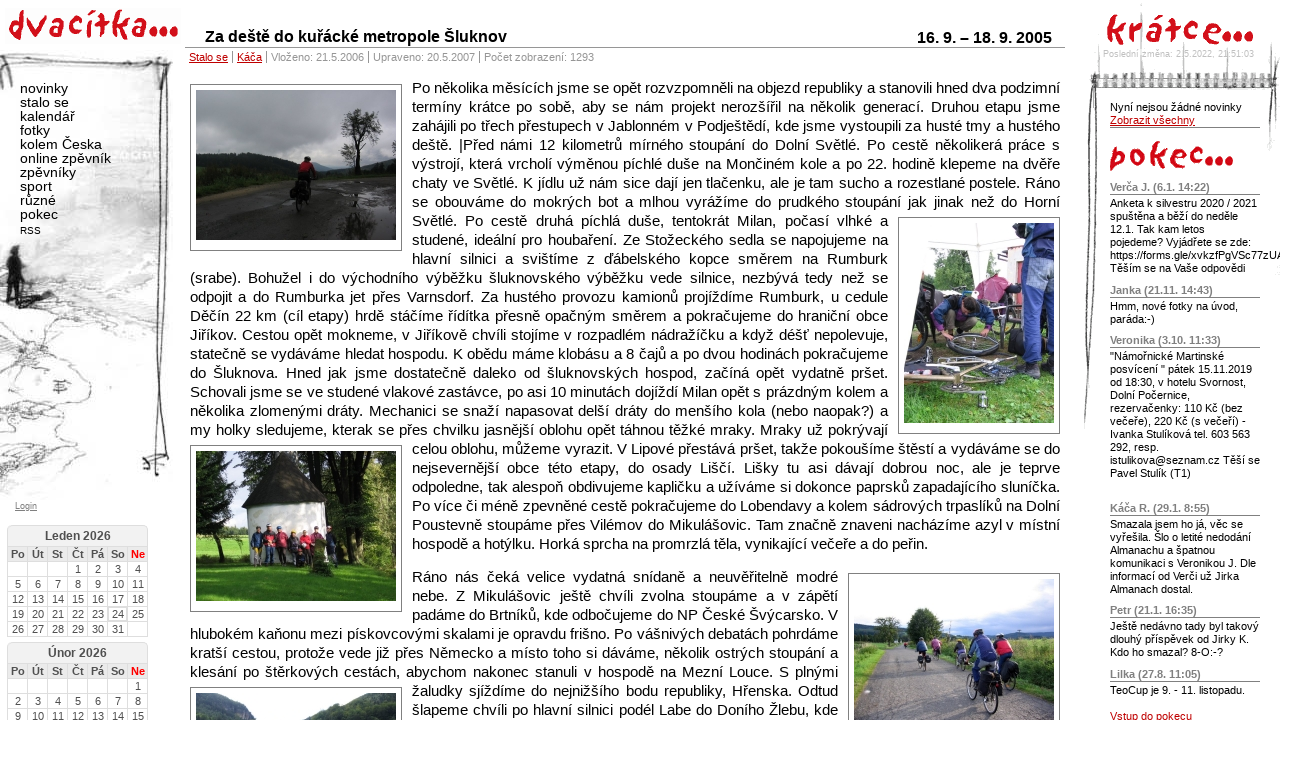

--- FILE ---
content_type: text/html; charset=UTF-8
request_url: https://trasa20.cz/kolem_ceska_2.htm
body_size: 20588
content:
<!DOCTYPE html>
<html>
<head>
    <meta http-equiv="Content-Type" content="text/html; charset=UTF-8">
    <meta name="viewport" content="width=device-width, initial-scale=1.0">
    <title>Za deště do kuřácké metropole Šluknov - Dvacítka</title>
    <link rel="icon" href="/Logo20-32.png" sizes="32x32"/>
    <link rel="icon" href="/Logo20-192.png" sizes="192x192"/>
    <link rel="apple-touch-icon" href="/Logo20-180.png"/>
    <link rel="icon" href="/favicon.svg" type="image/svg+xml" sizes="any">
<link rel="stylesheet" href="/lytebox.css" type="text/css" media="screen" />
    <LINK REL="stylesheet" TYPE="text/css" HREF="/traditional.css?20191006" TITLE="traditional">
<!--    <link rel="stylesheet" href="/js/ext4.2.5/resources/css/ext-all.css" type="text/css">-->
    
<script type="text/javascript">
var RS20_options = {news: true, discussions: true, mid: 359};
</script><link rel="stylesheet" href="/editor/resources/RS20-all.css"><script type="text/javascript" src="/editor/app.js"></script><script src="/js/video.js" type="text/javascript" charset="utf-8"></script>
<link rel="stylesheet" href="/js/video-js.css" type="text/css">
<script type="text/javascript">
VideoJS.setupAllWhenReady();
</script>
<script src="/js/flowplayer-3.2.6.min.js" type="text/javascript"></script>    <script src="/js/lytebox.js" type="text/javascript"></script>
    <link type="text/css" rel="stylesheet" href="/js/dropzone/dropzone.css">
    <script src="/js/dropzone/dropzone.js" type="application/javascript"></script>
</head><body>
<div id="zasobnik">
	<div id="zahlavi">
		<div class="nadpis">
			<H1>Za deště do kuřácké metropole Šluknov</h1>
			<div class="datum"><span class="popis">Datum konání: </span>16. 9. – 18. 9. 2005</div>
		</div>
		<div class="info">
			<div class="sekce"><span class="popis">Sekce: </span><a href="/stalo_se.php">Stalo se</a></div><div class="autor"><span class="popis">Autor: </span><a href="mailto:katerina.rezna@gmail.com*">Káča</a></div><div class="vlozeno"><span class="popis">Vloženo: </span>21.5.2006</div><div class="upraveno"><span class="popis">Upraveno: </span>20.5.2007</div><div class="odkaz"><span class="popis">Počet zobrazení: </span>1293</div>		</div>
	</div>
	<div id="clanek">
		<p><div class="obr-vlevo"><a href="/data/obrazky/2005_kolem_ceska_2/1.jpg" target="obrazek" rel="lytebox[set]"><img src="/data/obrazky/2005_kolem_ceska_2/1_small.jpg" width="200" height="150" alt="Ilustrační obrázek"></a></div>
Po několika měsících jsme se opět rozvzpomněli na objezd republiky a stanovili hned dva podzimní termíny krátce po sobě, aby se nám projekt nerozšířil na několik generací. Druhou etapu jsme zahájili po třech přestupech v Jablonném v Podještědí, kde jsme vystoupili za husté tmy a hustého deště. |Před námi 12 kilometrů mírného stoupání do Dolní Světlé. Po cestě několikerá práce s výstrojí, která vrcholí výměnou píchlé duše na Mončiném kole a po 22. hodině klepeme na dvěře chaty ve Světlé. K jídlu už nám sice dají jen tlačenku, ale je tam sucho a rozestlané postele. Ráno se obouváme do mokrých bot a mlhou vyrážíme do prudkého stoupání jak jinak než do Horní Světlé. <div class="obr-vpravo"><a href="/data/obrazky/2005_kolem_ceska_2/2.jpg" target="obrazek" rel="lytebox[set]"><img src="/data/obrazky/2005_kolem_ceska_2/2_small.jpg" width="150" height="200" alt="Ilustrační obrázek"></a></div>Po cestě druhá píchlá duše, tentokrát Milan, počasí vlhké a studené, ideální pro houbaření. Ze Stožeckého sedla se napojujeme na hlavní silnici a svištíme z ďábelského kopce směrem na Rumburk (srabe). Bohužel i do východního výběžku šluknovského výběžku vede silnice, nezbývá tedy než se odpojit a do Rumburka jet přes Varnsdorf. Za hustého provozu kamionů projíždíme Rumburk, u cedule Děčín 22 km (cíl etapy) hrdě stáčíme řídítka přesně opačným směrem a pokračujeme do hraniční obce Jiříkov. Cestou opět mokneme, v Jiříkově chvíli stojíme v rozpadlém nádražíčku a když déšť nepolevuje, statečně se vydáváme hledat hospodu. K obědu máme klobásu a 8 čajů a po dvou hodinách pokračujeme do Šluknova. Hned jak jsme dostatečně daleko od šluknovských hospod, začíná opět vydatně pršet. Schovali jsme se ve studené vlakové zastávce, po asi 10 minutách dojíždí Milan opět s prázdným kolem a několika zlomenými dráty. Mechanici se snaží napasovat delší dráty do menšího kola (nebo naopak?) a my holky sledujeme, kterak se přes chvilku jasnější oblohu opět táhnou těžké mraky. Mraky už pokrývají celou oblohu, můžeme vyrazit. <div class="obr-vlevo"><a href="/data/obrazky/2005_kolem_ceska_2/3.jpg" target="obrazek" rel="lytebox[set]"><img src="/data/obrazky/2005_kolem_ceska_2/3_small.jpg" width="200" height="150" alt="Ilustrační obrázek"></a></div>V Lipové přestává pršet, takže pokoušíme štěstí a vydáváme se do nejsevernější obce této etapy, do osady Liščí. Lišky tu asi dávají dobrou noc, ale je teprve odpoledne, tak alespoň obdivujeme kapličku a užíváme si dokonce paprsků zapadajícího sluníčka. Po více či méně zpevněné cestě pokračujeme do Lobendavy a kolem sádrových trpaslíků na Dolní Poustevně stoupáme přes Vilémov do Mikulášovic. Tam značně znaveni nacházíme azyl v místní hospodě a hotýlku. Horká sprcha na promrzlá těla, vynikající večeře a do peřin.
</p><p><div class="obr-vpravo"><a href="/data/obrazky/2005_kolem_ceska_2/4.jpg" target="obrazek" rel="lytebox[set]"><img src="/data/obrazky/2005_kolem_ceska_2/4_small.jpg" width="200" height="150" alt="Ilustrační obrázek"></a></div>
Ráno nás čeká velice vydatná snídaně a neuvěřitelně modré nebe. Z Mikulášovic ještě chvíli zvolna stoupáme a v zápětí padáme do Brtníků, kde odbočujeme do NP České Švýcarsko. V hlubokém kaňonu mezi pískovcovými skalami je opravdu frišno. Po vášnivých debatách pohrdáme kratší cestou, protože vede již přes Německo a místo toho si dáváme, několik ostrých stoupání a klesání po štěrkových cestách, abychom nakonec stanuli v hospodě na Mezní Louce. S plnými žaludky sjíždíme do nejnižšího bodu republiky, Hřenska. <div class="obr-vlevo"><a href="/data/obrazky/2005_kolem_ceska_2/6.jpg" target="obrazek" rel="lytebox[set]"><img src="/data/obrazky/2005_kolem_ceska_2/6_small.jpg" width="200" height="150" alt="Ilustrační obrázek"></a></div>Odtud šlapeme chvíli po hlavní silnici podél Labe do Doního Žlebu, kde s chutí využíváme bezmotorový přívoz a odtud už po druhém břehu frčíme (pravda po dlažkách) do Děčína. V Děčíně jsme dřívě než jsme čekali, tak si prohlížíme centrum města a etapu zakončujeme v cukrárně. Závěrečné foto před nádražím a potom su už jen užíváme cestu vlakem, která bude nejkratší z celého objezdu.
</p>        <br class="cleaner">
	</div>
	<div id="tagy" class="tagy">
		<br>Štítky:<span class="tagspace">
		<span class="tag"><a href="/vlakno.php?tag=Kolem Česka" class="tag">Kolem Česka</a></span></span></div>
<link rel="stylesheet" href="/js/photoswipe/photoswipe.css" type="text/css" media="screen" />
<link rel="stylesheet" href="/js/photoswipe/default-skin/default-skin.css" type="text/css" media="screen" />
<script src="/js/photoswipe/photoswipe.min.js" type="text/javascript"></script>
<script src="/js/photoswipe/photoswipe-ui-default.min.js" type="text/javascript"></script>
<!-- Root element of PhotoSwipe. Must have class pswp. -->
<div class="pswp" tabindex="-1" role="dialog" aria-hidden="true">

    <!-- Background of PhotoSwipe.
         It's a separate element as animating opacity is faster than rgba(). -->
    <div class="pswp__bg"></div>

    <!-- Slides wrapper with overflow:hidden. -->
    <div class="pswp__scroll-wrap">

        <!-- Container that holds slides.
            PhotoSwipe keeps only 3 of them in the DOM to save memory.
            Don't modify these 3 pswp__item elements, data is added later on. -->
        <div class="pswp__container">
            <div class="pswp__item"></div>
            <div class="pswp__item"></div>
            <div class="pswp__item"></div>
        </div>

        <!-- Default (PhotoSwipeUI_Default) interface on top of sliding area. Can be changed. -->
        <div class="pswp__ui pswp__ui--hidden">

            <div class="pswp__top-bar">

                <!--  Controls are self-explanatory. Order can be changed. -->

                <div class="pswp__counter"></div>

                <button class="pswp__button pswp__button--close" title="Zavřít (Esc)"></button>

                <button class="pswp__button pswp__button--share" title="Sdílet"></button>

                <button class="pswp__button pswp__button--fs" title="Přepnout režim celé obrazovky"></button>

                <button class="pswp__button pswp__button--zoom" title="Zvětšit/zmenšit"></button>

                <!-- Preloader demo http://codepen.io/dimsemenov/pen/yyBWoR -->
                <!-- element will get class pswp__preloader--active when preloader is running -->
                <div class="pswp__preloader">
                    <div class="pswp__preloader__icn">
                        <div class="pswp__preloader__cut">
                            <div class="pswp__preloader__donut"></div>
                        </div>
                    </div>
                </div>
            </div>

            <div class="pswp__share-modal pswp__share-modal--hidden pswp__single-tap">
                <div class="pswp__share-tooltip"></div>
            </div>

            <button class="pswp__button pswp__button--arrow--left" title="Předchozí (šipkou vlevo)">
            </button>

            <button class="pswp__button pswp__button--arrow--right" title="Další (šipkou vpravo)">
            </button>

            <div class="pswp__caption">
                <div class="pswp__caption__center"></div>
            </div>

        </div>

    </div>

</div>
<script type="application/javascript">
    Ext.onReady(function () {
        var galItems = Ext.query('figure.obrazek-galerie');
        if(galItems){
            var items = [];

            var onTnClick = function (e) {
                e.stopEvent();
                openPhotoSwipe(this.galIndex);
            };
            
            var openPhotoSwipe = function (startIndex) {
                var options = {
                        getThumbBoundsFn: function (index) {
//                        console.log(index,items,items[index]);
                            var box = items[index].img_el.getBox();
                            return {
                                x: box.x,
                                y: box.y,
                                w: box.width
                            }
                        },
                        history: false,
                        errorMsg: '<div class="pswp__error-msg"><a href="%url%" target="_blank">Obrázek</a> nebylo možné načíst.</div>',
                        shareButtons: [
//                        {id:'facebook', label:'Share on Facebook', url:'https://www.facebook.com/sharer/sharer.php?u={{url}}'},
//                        {id:'twitter', label:'Tweetnout', url:'https://twitter.com/intent/tweet?text={{text}}&url={{url}}'},
//                        {id:'pinterest', label:'Pin it', url:'http://www.pinterest.com/pin/create/button/?url={{url}}&media={{image_url}}&description={{text}}'},
                            {id: 'download', label: 'Stáhnout obrázek', url: '{{raw_image_url}}', download: true}
                        ],
                        index: startIndex
                    },
                    gallery = new PhotoSwipe( Ext.query('.pswp')[0], PhotoSwipeUI_Default, items, options);

                gallery.init();
            };

            Ext.Array.each(galItems, function(item_el,index){
                var item = Ext.get(item_el),
                    a_el = item.down('a'),
                    img_el = item.down('img'),
                    src = a_el.getAttribute('href'),
                    size = a_el.getAttribute('data-size').split('x'),image_definition = {
                        src : src,
                        w   : size[0],
                        h   : size[1],
                        msrc: img_el.currentSrc || img_el.getAttribute('src'),
                        img_el  : img_el
                    },
                    description = item.down('figcaption');

                item.set({ 'data-pswp-uid' : index+1 });
                img_el.galIndex = index;

                if(description){
                    image_definition.title = description.getHTML();
                }

                items.push(image_definition);
                item.on('click',onTnClick,img_el);
            })
        }
    });
</script><script type='text/javascript'>
    Ext.onReady(function(){ 
        RS20.pridejTagumEditaci();
    });
</script>	<div id="kratce">
		<h2><span>Krátce</span></h2>
		<div class="zpravy" id="kratce-zpravy">

            Nyní nejsou žádné novinky
			<BR><a href="/vlakno.php?t=1">Zobrazit všechny</a>		</div>
	<div id="kratce-pokec" class="zpravy">
		<a href="/pokec.php"><span class="kratce_s_odkazem"><span class="hidden">Pokec</span></span></a>
			<h3>Verča J. (6.1. 14:22)</h3>
			<div class="zprava">Anketa k silvestru 2020 / 2021 spuštěna a běží do neděle 12.1. Tak kam letos pojedeme? Vyjádřete se zde: https://forms.gle/xvkzfPgVSc77zUA39<br />
Těším se na Vaše odpovědi
			</div>			<h3>Janka (21.11. 14:43)</h3>
			<div class="zprava">Hmm, nové fotky na úvod, paráda:-)
			</div>			<h3>Veronika (3.10. 11:33)</h3>
			<div class="zprava">"Námořnické Martinské posvícení " pátek 15.11.2019 od 18:30, v hotelu Svornost, Dolní Počernice, <br />
rezervačenky: 110 Kč (bez večeře), 220 Kč (s večeří) - Ivanka Stulíková tel. 603 563 292, resp. istulikova@seznam.cz Těší se Pavel Stulík (T1)<br />
<br />

			</div>			<h3>Káča R. (29.1. 8:55)</h3>
			<div class="zprava">Smazala jsem ho já, věc se vyřešila. Šlo o letité nedodání Almanachu a špatnou komunikaci s Veronikou J. Dle informací od Verči už Jirka Almanach dostal. 
			</div>			<h3>Petr (21.1. 16:35)</h3>
			<div class="zprava">Ještě nedávno tady byl takový dlouhý příspěvek od Jirky K.<br />
Kdo ho smazal? 8-O:-?
			</div>			<h3>Lilka (27.8. 11:05)</h3>
			<div class="zprava">TeoCup je 9. - 11. listopadu.
			</div>
			<br><a href="/pokec.php">Vstup do pokecu</a>	
	</div>
		<div id="tagcloud" class="tagy">
			<h3>Štítky</h3>
			<span class="tag" title="5 článků"><a href="/vlakno.php?tag=Badminton" class="tag">Badminton</a></span><span class="tag" title="2 články"><a href="/vlakno.php?tag=Bál" class="tag">Bál</a></span><span class="tag" title="Jeden článek"><a href="/vlakno.php?tag=Film" class="tag">Film</a></span><span class="tag" title="22 článků"><a href="/vlakno.php?tag=Fotky" class="tag">Fotky</a></span><span class="tag" title="2 články"><a href="/vlakno.php?tag=Hory" class="tag">Hory</a></span><span class="tag" title="20 článků"><a href="/vlakno.php?tag=Kolem Česka" class="tag">Kolem Česka</a></span><span class="tag" title="Jeden článek"><a href="/vlakno.php?tag=Lesní hry" class="tag">Lesní hry</a></span><span class="tag" title="6 článků"><a href="/vlakno.php?tag=S dětmi" class="tag">S dětmi</a></span><span class="tag" title="2 články"><a href="/vlakno.php?tag=Silvestr" class="tag">Silvestr</a></span><span class="tag" title="Jeden článek"><a href="/vlakno.php?tag=Spanilka" class="tag">Spanilka</a></span><span class="tag" title="17 článků"><a href="/vlakno.php?tag=Sport" class="tag">Sport</a></span><span class="tag" title="Jeden článek"><a href="/vlakno.php?tag=Stezka" class="tag">Stezka</a></span><span class="tag" title="2 články"><a href="/vlakno.php?tag=TAK" class="tag">TAK</a></span><span class="tag" title="6 článků"><a href="/vlakno.php?tag=TeoCup" class="tag">TeoCup</a></span><span class="tag" title="Jeden článek"><a href="/vlakno.php?tag=Tisícovky" class="tag">Tisícovky</a></span><span class="tag" title="19 článků"><a href="/vlakno.php?tag=Triatlon" class="tag">Triatlon</a></span>		</div>
</div>
	
	<div id="navigace">
		<h2><span>Navigace</span></h2>
		<ul>
			<li><a href="/index.php" class="menuL">novinky</a></li>
			<li><a href="/stalo_se.php" class="menuL">stalo se</a></li>
			<li><a href="/kalendar.php" class="menuL">kalendář</a></li>
			<li><a href="/galerie.php" class="menuL">fotky</a></li>
<!--			<li><a href="tak.php" class="menuL">TAKové okénko</a></li>-->
<!--			<li><a href="/dopisy.php" class="menuL">dopisy z cest</a></li>
-->			<li><a href="/kolem_ceska.php" class="menuL">kolem Česka</a></li>
			<li><a href="/zpevnik/" class="menuL">online zpěvník</a></li>
			<li><a href="/zpevnik.php" class="menuL">zpěvníky</a></li>
			<li><a href="/sport.php" class="menuL">sport</a></li>
			<li><a href="/ruzne.php" class="menuL">různé</a></li>
			<li><a href="/pokec.php" class="menuL">pokec</a></li>
		</ul>
		<div id="rss" style="margin-top: 5px;">
		  <a href="/rss.php">RSS</a>
		</div>
        <div id="vypinac-menu" onclick="Ext.fly('navigace').removeCls('zobrazeny')"></div>
	</div>
    <div id="zapinac-menu" onclick="Ext.fly('navigace').addCls('zobrazeny')"></div>

    	<div id="login">
		<h2><span>Uživatelská nabídka</span></h2>
		<a href="/login.php?ref=/kolem_ceska_2.htm">Login</a>
	</div>
        	
<div id="pravy_sloupec">
  <div id="minikalendar">

<table cellspacing="0" border="1" class="kalendar">
<tr><td colspan="7" class="mesic">Leden 2026</td></tr>
<tr class="nadpis"><td>Po</td><td>Út</td><td>St</td><td>Čt</td><td>Pá</td><td>So</td><td><span class="cervene">Ne</span></td></tr>
<tr><td>&nbsp;</td><td>&nbsp;</td><td>&nbsp;</td><td>1</td><td>2</td><td>3</td><td>4</td></tr>
<tr><td>5</td><td>6</td><td>7</td><td>8</td><td>9</td><td>10</td><td>11</td></tr>
<tr><td>12</td><td>13</td><td>14</td><td>15</td><td>16</td><td>17</td><td>18</td></tr>
<tr><td>19</td><td>20</td><td>21</td><td>22</td><td>23</td><td class="dnes">24</td><td>25</td></tr>
<tr><td>26</td><td>27</td><td>28</td><td>29</td><td>30</td><td>31</td><td>&nbsp;</td></tr>
</table>

<table cellspacing="0" border="1" class="kalendar">
<tr><td colspan="7" class="mesic">Únor 2026</td></tr>
<tr class="nadpis"><td>Po</td><td>Út</td><td>St</td><td>Čt</td><td>Pá</td><td>So</td><td><span class="cervene">Ne</span></td></tr>
<tr><td>&nbsp;</td><td>&nbsp;</td><td>&nbsp;</td><td>&nbsp;</td><td>&nbsp;</td><td>&nbsp;</td><td>1</td></tr>
<tr><td>2</td><td>3</td><td>4</td><td>5</td><td>6</td><td>7</td><td>8</td></tr>
<tr><td>9</td><td>10</td><td>11</td><td>12</td><td>13</td><td>14</td><td>15</td></tr>
<tr><td>16</td><td>17</td><td>18</td><td>19</td><td>20</td><td>21</td><td>22</td></tr>
<tr><td>23</td><td>24</td><td>25</td><td>26</td><td>27</td><td>28</td><td>&nbsp;</td></tr>
</table>
  </div>
  <div id="hledani">
    <h2><span>Hledání</span></h2>
    <form method="POST" action="/hledani.php">
      <input title="Hledaný text" type="text" name="find_text">
      <input type="submit" name="find_do" value=">" class="submit">
    </form>
  </div>
	<div id="odkazy">
		<h2><span>Odkazy</span></h2>
		<ul>
			<li><a href="http://www.takpraha.cz" class="menuL"><acronym title="Turistický akademický klub">TAK</acronym>ové stránky</a></li>
			<li><a href="http://sweb.cz/1trasatak/" class="menuL">Trasa 1</a></li>
			<li><a href="http://trasa2.ic.cz/" class="menuL">Trasa 2</a></li>
			<li><a href="http://trasa3.cz/" class="menuL">Trasa 3</a></li>
			<li><a href="http://trasa4.takpraha.cz/" class="menuL">Trasa 4</a></li>
			<li><a href="http://trasa5.takpraha.cz/" class="menuL">Trasa 5</a></li>
			<li><a href="http://tak8.euweb.cz/" class="menuL">Trasa 8</a></li>
			<li><a href="http://www.devetmil.wz.cz/" class="menuL">Trasa 9</a></li>
			<li><a href="http://trasa12.takpraha.cz/" class="menuL">Trasa 12</a></li>
			<li><a href="http://t13.wz.cz/" class="menuL">Trasa 13</a></li>
			<li><a href="http://www.trasa.ctrnactka.net/" class="menuL">Trasa 14</a></li>
			<li><a href="http://tady.cz/trasa15/" class="menuL">Trasa 15</a></li>
			<li><a href="http://www.sestnactka.org/" class="menuL">Trasa 16</a></li>
			<li><a href="http://trasa17.takpraha.cz/" class="menuL">Trasa 17</a></li>
			<li><a href="http://www.frikulin.com/" class="menuL">Trasa 23</a></li>
			<li><a href="http://www.26.cz/" class="menuL">Trasa 26</a></li>
		</ul>
	</div>
</div>
	<div id="zmena">
        		Poslední změna: 2.5.2022, 21:51:03
	</div>
</div>
</BODY></HTML>


--- FILE ---
content_type: text/css; charset=utf-8
request_url: https://trasa20.cz/traditional.css?20191006
body_size: 22345
content:
@import "libertad-fonts.css";

* {
    box-sizing: border-box;
}

body {
    margin: 0;
    padding: 0;
    /*min-width: 750px*/
}

body #zasobnik {
    font: 11pt/130% Helvetica, sans-serif;
}

h1, h2, h3, h4, h5 {
    line-height: 130%;
}

a {
    color: #BF0000;
    background-color: transparent;
}

.cervene {
    color: red;
}

.vetsi {
    font-size: 120%;
    line-height: 115%
}

.mensi {
    font-size: 80%;
    line-height: 100%;
}

@media screen {
    #zasobnik {
        padding: 0 215px 0 185px;
    }
}

@media print {
    #zasobnik {
        padding: 0;
    }
}

@media screen {
    /*#hlavicka h1{
    background: transparent url(images/stezkari.jpg) no-repeat top center;
    margin: 8px 0 0 5px;
    height: 353px;
    }*/
    #hlavicka h1 span {
        display: none;
    }

    #hlavicka img {
        display: block;
        margin-top: 15px;
        margin-left: auto;
        margin-right: auto;
    }
}

@media screen {
    #navigace {
        position: absolute;
        top: 0;
        left: 0;
        width: 175px;
        height: 500px;
        background: url("images/menu_bg.jpg") no-repeat 0 50px;
    }

    /* using an image to replace text. This trick courtesy Douglas Bowman, http://www.stopdesign.com/articles/css/replace-text/ */
    #navigace h2 {
        background: transparent url(images/dvacitka.gif) no-repeat top left;
        margin-top: 8px;
        margin-left: 5px;
        width: 176px;
        height: 36px;
    }

    #navigace h2 span {
        display: none;
    }

    #navigace ul {
        margin: 37px 17px 0 0;
        list-style-type: none;
        padding-left: 20px;
        font: 10.5pt/11.2pt Helvetica, sans-serif;
    }

    #navigace a {
        color: black;
        background-color: transparent;
        text-decoration: none;
    }

    #navigace a:hover {
        color: #BF0000;
        background-color: transparent;
        text-decoration: underline;
    }
}

@media print {
    #navigace, #hledani {
        display: none;
    }
}

@media screen {
    #kratce {
        position: absolute;
        top: 0;
        right: 0;
        width: 200px;
        min-height: 500px;
        background: transparent url("images/blok_r.gif") no-repeat top right;
    }

    #kratce h2 {
        background: transparent url(images/kratce.gif) no-repeat top left;
        margin-top: 13px;
        margin-left: 25px;
        width: 150px;
        height: 33px;
    }

    #kratce h2 span, span.hidden {
        display: none;
    }

    #kratce-pokec {
        width: 150px;
    }

    #kratce-pokec span.kratce_s_odkazem {
        display: block;
        background: transparent url(images/pokec.gif) no-repeat top left;
        margin-top: 13px;
        margin-left: 0;
        margin-bottom: 10px;
        width: 123px;
        height: 30px;
    }

    #kratce-zpravy {
        width: 150px;
        margin: 55px 5px 0 30px;
        border-bottom: 1px solid gray;
    }

    #kratce .zpravy {
        font: 8pt/130% Helvetica, sans-serif;
        margin-right: 5px;
        margin-left: 30px;
    }

    #kratce .zpravy h3 {
        color: gray;
        background-color: transparent;
        border-bottom: 1px solid gray;
        margin-bottom: 2px;
        margin-top: .8em;
        font: bold 8pt/130% Helvetica, sans-serif;
    }

    #kratce .zpravy div.zprava {
        margin-top: 0;
    }

    #kratce div.edituj {
        text-align: right;
        margin-top: 3pt;
        border-top: 1px dashed gray;
    }

    #kratce div.nova-zprava {
        text-align: right;
    }
}

@media print {
    #kratce {
        display: none;
    }
}

#list h2 {
    font: bold 14pt Helvetica, sans-serif, sans;
    text-align: left;
    color: black;
    background-color: transparent;
    border-bottom: 1px solid #969696;
    margin: 20pt 0 2pt 0;
    padding: 0 0 2pt 15pt;
}

@media screen {
    #list h2.novinky span {
        display: none;
    }

    #list h2.novinky {
        background: transparent url(images/novinky.gif) no-repeat top left;
        width: 176px;
        height: 42px;
        margin: 5pt 0 15pt 0;
        padding: 0;
        border: none;
    }
}

#list div.nadpis {
    clear: both;
    position: relative;
    width: 100%;
    background-color: #F2F2F2;
    border-bottom: 1px solid #969696;
    padding: 7px 12px 5px 12px;
}

#list div.nadpis::after{
    content: "";
    clear: both;
    display: table;
}

    /*@media print {
        #list div.nadpis {
            border-bottom: 1px solid #969696;
        }
    }*/

#list h3 {
    padding: 0;
    margin: 0;
    font-size: 12pt;
    line-height: 130%;
    display: inline;
}

#list h3 a {
    color: black;
    text-decoration: none;
}

#list .novinka {
    margin-bottom: .2em;
}

#list div.novinka span.popis {
    display: none;
}

#list .info{
    padding: 0 5px;
    line-height: 120%;
}

#list div.datum {
    position: relative;
    right: 0;
    padding: 0 0 0 6px;
    text-align: right;
    width: auto;
    font-size: 9pt;
    color: #969696;
    float: right;
    display: inline-block;
    white-space: nowrap;
}

#list div.sekce, #list div.autor, #list div.vlozeno, #list div.odkaz, #list div.editace {
    font-size: 8pt;
    line-height: 10pt;
    display: inline-block;
    padding: 0 3pt 0 3pt;
    border-left: 1px solid #969696;
    color: #969696;
    margin-bottom: 0;
    white-space: nowrap;
}

#list .info :first-child{
    padding-left: 0;
}

#list div.autor {
    border: none;
}

#list div.nova-zprava {
    font-size: 8pt;
    line-height: 10pt;
    padding: 0 3pt 0 3pt;
    margin-top: 0;
}

@media print {
    #list div.odkaz, #list div.editace {
        display: none;
    }

    #list a {
        color: black;
        text-decoration: none;
    }

    #list div.nova-zprava {
        display: none;
    }
}

#list div.sekce {
    border: none;
    border-right: 1px solid #969696;
}

#list p {
    margin-top: 5pt;
    padding-left: 5px;
    padding-right: 5px;
    text-align: justify;
}

#zahlavi {
    margin-bottom: 10pt;
}

#zahlavi .info{
    line-height: 100%;
}

#zahlavi div.nadpis {
    position: relative;
    color: black;
    margin: 20pt 0 1pt 0;
    border-bottom: 1px solid #969696;
    padding-left: 15pt;
    padding-bottom: 0;
    background-color: white;
}

#zahlavi h1{
    color: black;
    margin-bottom: 0;
    font-size: 12pt;
    padding: 0 8em 0 0;
}

h2#diskuze-zahlavi{
    border-bottom: 1px solid #969696;
    font-size: 12pt;
    padding: 0 8em 0 15pt;
    background-color: white;
    color: black;
}

#zahlavi div.datum span.popis, #zahlavi div.sekce span.popis, #zahlavi div.autor span.popis {
    display: none;
}

#zahlavi div.datum {
    position: absolute;
    top: 0;
    right: 12px;
    padding: 1pt;
    text-align: right;
    width: 12.9em;
    font-size: 12pt;
    font-weight: bold;
    color: black;
}

#zahlavi div.sekce, #zahlavi div.autor, #zahlavi div.vlozeno, #zahlavi div.editace, #zahlavi div.upraveno, #zahlavi div.odkaz {
    font-size: 8pt;
    line-height: 10pt;
    display: inline;
    padding: 0 3pt 0 3pt;
    border-left: 1px solid #969696;
    color: #969696;
    margin-bottom: 0;
}

#zahlavi div.sekce {
    border: none;
}

@media print {
    #zahlavi {
        color: black;
    }

    #zahlavi a {
        text-decoration: none;
        color: black;
    }

    #zahlavi div.editace {
        display: none;
    }
}

#clanek {
    margin-left: 5px;
    margin-right: 5px;
    text-align: justify;
}

#clanek div.obr-vlevo {
    float: left;
    margin: 5px 10px 5px 0;
    padding: 5px;
    border: 1px solid gray;
    text-align: center;
}

#clanek div.obr-vpravo {
    float: right;
    margin: 5px 0 5px 10px;
    padding: 5px;
    border: 1px solid gray;
    text-align: center;
}

#clanek div.obr-vlevo div.popis, #clanek div.obr-vpravo div.popis {
    font-size: 8pt;
    line-height: 10pt;
    color: gray;
    margin: 5pt auto 0 auto;
    text-align: center;
    /*max-width: 190px;*/
}

#clanek div.obr-vlevo img, #clanek div.obr-vpravo img {
    margin: 0 auto 0 auto;
    border: 0;
}

#clanek h1, #clanek h2, #clanek h3, #clanek h4 {
    clear: both
}

#clanek h1 {
    font-size: 2em;
    margin: .67em 0
}

#clanek h2 {
    font-size: 1.5em;
    margin: .75em 0
}

#clanek h3 {
    font-size: 1.17em;
    margin: .83em 0
}

#clanek th {
    font-weight: bolder;
    text-align: center
}

#clanek li {
    display: list-item;
}

#clanek ul {
    list-style: disc;
}

#clanek ol, #clanek ul, #clanek dd {
    margin-left: 40px
}

#clanek ol {
    list-style-type: decimal
}

#clanek ol ul, #clanek ul ol, #clanek ul ul, #clanek ol ol {
    margin-top: 0;
    margin-bottom: 0
}

#clanek b, #clanek strong, #kratce b, #kratce strong {
    font-weight: bold
}

#clanek i, #clanek em, #kratce i, #kratce em {
    font-style: italic
}

#kalendar {
    width: 470px;
    margin: 10px auto 15px auto;
    border: 0 none;
    padding: 0;
}

#prvni-mesic {
    width: 200px;
    float: left;
    margin-bottom: 15px;
    margin-left: 5pt;
}

#druhy-mesic {
    width: 200px;
    float: left;
    margin-bottom: 15px;
    margin-left: 5pt;
}

#kalendar-vlevo {
    float: left;
}

#kalendar-vpravo {
    margin-left: 5pt;
    float: left;
}

.kalendar td a {
    color: black;
    text-decoration: none;
}

table.kalendar {
    border: 0 none;
    border-bottom: solid #969696 1px;
    border-left: solid #969696 1px;
}

.kalendar tr.nadpis td {
    border: 0 none;
    border-right: solid #969696 1px;
    border-top: solid #969696 1px;
    background: #EBEBEB;
    font-weight: bold;
    color: black;
}

.kalendar td {
    font-size: 10pt;
    border: 0 none;
    border-right: solid #969696 1px;
    border-top: solid #969696 1px;
    width: 25px;
    text-align: center;
    padding: 1px 0;
}

.kalendar td.mesic {
    font-weight: bold;
    border: 0 none;
    border-right: solid #969696 1px;
    border-top: solid #969696 1px;
    width: auto;
}

.kalendar td.dnes, .kalendar td.dnes-jedna, .kalendar td.dnes-vice {
    border: solid black 1px;
    border-right-width: 2px;
    border-top-width: 2px;
    width: 23px;
    padding: 0;
}

.kalendar td.akce-jedna, .kalendar td.dnes-jedna {
    font-weight: bold;
    background-color: #D9ECFF;
}

.kalendar td.akce-vice, .kalendar td.dnes-vice {
    font-weight: bold;
    background-color: #B0D8FF;
}

#minikalendar {
    margin: 0 0 0 7px;
}

#minikalendar .kalendar {
    margin-top: 5px;
    border-color: #dedede;
}

#minikalendar .kalendar td {
    width: 20px;
    font-size: 8pt;
    color: #505050;
    border-color: #dedede;
}

#minikalendar .kalendar td.dnes, #minikalendar .kalendar td.dnes-jedna, #minikalendar .kalendar td.dnes-vice {
    width: 18px;
}

#odkazy {
    width: 146px;
    font-size: 8pt;
    line-height: 9pt;
    border: 1px solid #dedede;
    margin: 5px 0 0 7px;
    border-radius: 5px;
}

#odkazy h2, #hledani h2, #minikalendar .kalendar td.mesic {
    font-size: 9pt;
    text-align: center;
    font-weight: bold;
    background-color: #F2F2F2;
    color: #505050;
    margin: 0;
    padding: 3pt 0 3pt 0;
}

#odkazy h2, #hledani h2 {
    border-radius: 5px;
}

#minikalendar table.kalendar, #minikalendar .kalendar td.mesic {
    border-radius: 5px 5px 0 0;
}

#odkazy ul {
    padding: 0 2pt 0 9pt;
    margin: 3pt 0 3pt 0;
}

#odkazy li {
    list-style: none;
    padding-right: 3pt;
}

#pravy_sloupec {
    position: absolute;
    left: 0;
    top: 520px;
    width: 160px;
    font-size: 8pt;
    line-height: 9pt;
}

#hledani {
    top: 520px;
    width: 146px;
    border: 1px solid #dedede;
    margin: 5px 0 0 7px;
    border-radius: 5px;
}

#hledani input {
    width: 110px;
    margin: 5px 0 5px 5px;
}

#hledani input.submit {
    width: 20px;
    margin: 0 0 5px 0;
}

#hledani form {
    display: inline;
}

#zmena {
    position: absolute;
    right: 0;
    top: 45px;
    font-size: 7pt;
    color: silver;
    width: 177px;
}

#login {
    position: absolute;
    left: 0;
    top: 500px;
    width: 100px;
    font-size: 7pt;
    line-height: 9pt;
    margin: 0 0 0 15px;
}

#login a {
    color: gray;
}

#login h2 {
    display: none;
}

#user-menu {
    background: url("images/bg.png");
    position: absolute;
    left: 0;
    top: 315px;
    font-size: 7pt;
    line-height: 9pt;
    margin: 0 0 0 15px;
    border: 1px solid #969696;
    padding: 3pt;
}

#user-menu h2 {
    display: none;
}

#user-menu ul {
    list-style-type: none;
    padding: 0;
    margin: 2pt 5pt 2pt 5pt;
    font: 10.5pt/11.2pt Helvetica, sans-serif;
}

#user-menu a {
    color: black;
    text-decoration: none;
}

#user-menu a:hover {
    color: #BF0000;
    text-decoration: underline;
}

@media print {
    #pravy_sloupec, #odkazy {
        display: none;
    }

    #zmena {
        display: none;
    }

    #login {
        display: none;
    }

    #user-menu {
        display: none;
    }
}

legend {
    color: #0033cc;
}

fieldset {
    padding: 7pt;
    margin-top: 5pt;
    margin-bottom: 0;
    border: solid #dddddd 1px;
}

div #quick-help-perex, div #quick-help-body {
    margin-top: 5pt;
    border-top: 1px dashed silver;
    padding-top: 5pt;
    font-size: 80%;
    display: none;
}

.popis-mensi {
    font-size: 60%;
}

div.chyba {
    border: red solid 3px;
    font-size: 120%;
    line-height: 130%;
    text-align: center;
    padding: 15pt;
    margin: 10pt;
}

div.tidy_chyba pre {
    border: 1px solid red;
    background-color: #FFF0F0;
    font-size: 80%;
    line-height: 120%;
    padding: 0.2em;
}

#edituj {
    position: fixed;
    bottom: 0;
    left: 0;
    font-size: 70%;
    border: 1px solid #D2101A;
    background-color: white;
    padding: 2px 5px;
    z-index: 50;
}

.nomargin {
    margin: 0;
    padding: 0;
}

table.styl1 {
    border: none;
    border-collapse: collapse;
}

table.styl1 td, table.styl1 th {
    margin: 0;
    font-size: 80%;
    padding: 0.2em;
}

table.styl1 thead td, table.styl1 thead th {
    border: 1px solid #969696;
    background-color: #F2F2F2;
}

table.styl1 tbody td {
    border: 1px solid #969696;
}

table.styl1 tbody th {
    border: 1px solid #969696;
    text-align: left;
    font-weight: bold;
}

#rss {
    font-size: 70%;
    line-height: 100%;
    margin: 0 0 0 20px;
}

#diskuzni-prispevky {
    font-size: 90%;
    line-height: 130%;
}

#diskuzni-prispevky div.zahlavi {
    background-color: #f2f2f2;
    color: black;
    position: relative;
    border-radius: 5px;
}

#diskuzni-prispevky div.autor {
    font-weight: bold;
    padding: 0.2em 0.2em 0.2em 7pt;
}

#diskuzni-prispevky div.vlozeno {
    position: absolute;
    top: 0;
    right: 0;
    padding: 3pt 7pt 3pt 3pt;
    text-align: right;
    width: 12.9em;
    font-size: 80%;
    color: #969696;
}

#diskuzni-prispevky .popis {
    display: none;
}

#diskuzni-prispevky div.zprava {
    padding: 0.3em;
}

#diskuzni-prispevky div.diskuzni-prispevek {
    margin-bottom: 0.3em;
}

#diskuze-formular .jmeno {
    margin-bottom: .3em;
}

#diskuze-formular {
    margin: 0 5px 1em 5px;
    font-size: 90%;
    width: 610px;
}

#diskuze-formular .odeslat {
    text-align: right;
    margin-right: 10px;
}

#diskuze-formular .prispevek {
    margin: 0 0 5px 0;
}

#diskuze-formular .prispevek textarea {
    font: small/125% Helvetica, sans-serif;
    width: 600px;
    height: 5em;
}

#diskuze-formular div.chyba {
    font: 70%/125% Helvetica, sans-serif;
    font-weight: normal;
    border: none;
    color: red;
    background-color: transparent;
    margin: 0;
    padding: 0;
    text-align: left;
}

#diskuze-formular div.emotikony {
    float: left;
    padding-top: 0.2em;
}

.cleaner {
    clear: both;
}

pre.example {
    border: 1px solid gray;
    background-color: #E6F2FF;
    padding: 5pt;
    margin-top: 8pt;
    margin-bottom: 8pt;
    font-size: 80%;
    overflow: auto;
}

div.example {
    border: 1px solid gray;
    background-color: #FFFFDF;
    padding: 5pt;
    margin-top: 8pt;
    margin-bottom: 8pt;
}

.tagy {
    font-size: 80%;
    line-height: 120%;
    margin: 5px;
}

.tagy span.tag{
    display: inline-block;
    border: 1px solid #BF0000;
    /*background-color: #c7cfeb;*/
    padding: 3px 5px;
    border-radius: 4px;
    background-color: white;
    color: #BF0000;
    min-height: 15px;
    margin-left: 0.3em;
    margin-bottom: 0.3em;
}

.tagy span.tag:hover{
    background-color: #BF0000;
    color: white;
}

.tagy span.tag a {
    text-decoration: none;
    color: inherit;
}

.tagy img{
    vertical-align: middle;
    margin-left: 4px;
}

#tagcloud{
    margin-top: 15px;
}

#tagcloud h3{
    padding-left: 0.6em;
    border-bottom: 1px solid black;
}

#placeholder {
    position: absolute;
    display: none;
    border: 1px solid black;
    background-color: #FBFDFF;
    padding: 5px;
    z-index: 100;
}

div.gallery {
    text-align: justify;
}

div.gallery-image {
    display: inline-block !important;
    text-align: center;
    vertical-align: top;
    padding: 5px;
    border: 1px solid gray;
    margin-bottom: 7px;
    margin-right: 10px;
    background-color: white;
}

div.gallery-placeholder {
    display: inline-block;
    padding: 5px;
    width: 133px;
    height: 100px;
    border: 3px dashed #808080;
}

div.gallery-image.x-item-selected {
    border: 2px solid #226EBC;
    background-color: #eaf4ff;
    padding: 4px;
}

.gallery-image img {
    margin: 0 auto;
    border: 0 none;
    vertical-align: middle;
}

.gallery-image a {
    text-decoration: none;
}

.gallery-image div.popis {
    min-width: 100px;
    height: auto;
    width: 100%;
    color: #000000;
    line-height: 130%;
    font-family: Helvetica, sans-serif;
    font-size: 8pt;
    bottom: 20px;
    padding: 7px 5px 0 5px;
    box-sizing: border-box;
}

.gallery-image div.popis span.img-info, .gallery-image div.popis span.filename {
    color: silver;
    font-style: italic;
}

.gallery-type-1 {
    text-align: center;
}

.gallery-type-1 .obrazek-galerie {
    display: inline-block;
    vertical-align: top;
    margin: 5px 0;
}

.gallery-type-2 .obrazek-galerie {
    display: inline-block;
    vertical-align: top;
    border: 1px solid gray;
    padding: 5px;
    margin: 5px 10px 7px 0;
    background-color: white;
    text-align: center;
}

.gallery-type-1 .popis, .gallery-type-2 .popis {
    display: block;
    width: 100%;
    min-width: 100px;
    color: grey;
    line-height: 130%;
    font-family: Helvetica, sans-serif;
    font-size: 8pt;
}

.gallery-type-2 .popis {
    color: #000000;
    line-height: 130%;
    font-family: Helvetica, sans-serif;
    font-size: 8pt;
    bottom: 20px;
    padding: 7px 5px 0 5px;
    box-sizing: border-box;
}

.gallery-type-1 img {
    vertical-align: middle; /* bez toho by se <a> zobrazil dole a ovlivnil margin */
    margin: 0 10px 0 0;
    border: 1px solid #9bbfea;
    padding: 1px;
}

.gallery-type-2 img {
    vertical-align: middle;
}

.volby .x-panel-header{
    border-width: 0 0 0 1px;
}

.volby .x-panel-body{
    border-width: 1px 0 0 1px;
    background: transparent;
}

.editormain .x-panel-body{
    background: transparent;
}

.x-fieldset .x-fieldset-header-text{
    font-weight: bold;
    font-size: 12px;
    padding: 1px 2px;
}

.volby .rs20-nahled{
    background-color: lime;
}

figure.nahledovy-obrazek{
    float: left;
    margin: 0 13px 5px 0;
    padding: 1px;
    border: 1px solid gray;
    /*border: 1px solid #9bbfea;*/
}

figure.nahledovy-obrazek img{
    vertical-align: top;
    border: none;
    margin: 0;
    padding: 0;
}

#komentare-editor {
    margin-bottom: 10px;
}

#zapinac-menu {
    display: none;
}

#vypinac-menu {
    display: none;
}

@media
only screen and (-webkit-min-device-pixel-ratio: 2),
only screen and (   min--moz-device-pixel-ratio: 2),
only screen and (     -o-min-device-pixel-ratio: 2/1),
only screen and (        min-device-pixel-ratio: 2),
only screen and (                min-resolution: 192dpi),
only screen and (                min-resolution: 2dppx) {
    #list h2.novinky {
        background: transparent url(images/novinky-hires.png) no-repeat top left;
        background-size: 176px 42px;
    }
    #navigace h2 {
        background: transparent url(images/dvacitka-hires.png) no-repeat top left;
        background-size: 176px 36px;
    }
    #kratce h2 {
        background: transparent url(images/kratce-hires.png) no-repeat top left;
        background-size: 150px 33px;
    }
    #kratce-pokec span.kratce_s_odkazem {
        background: transparent url(images/pokec-hires.png) no-repeat top left;
        background-size: 123px 30px;
    }
}

@media screen and (max-width: 840px) {
    #navigace {
        position: fixed;
    }

    #login {
        position: fixed;
        top: initial;
        bottom: 0;
        padding-bottom: 5px;
    }

    #pravy_sloupec, #navigace #rss, #kratce-pokec {
        display: none;
    }

    #kratce, #zmena {
        position: initial;
        width: auto;
        min-height: initial;
    }

    #kratce{
        background: transparent none;
    }

    #kratce .zpravy {
        margin-left: 0;
    }

    #kratce h2{
        margin: 0;
    }

    #kratce-zpravy{
        width: auto;
        margin-top: 15px;
        border-bottom: 0 none;
    }

    #zasobnik {
        padding-right: 10px;
    }

    #hlavicka img {
        margin: 0 auto 5px auto;
        width: 100%;
        height: auto;
        display: block;
    }

    #user-menu {
        position: fixed;
    }
}

@media screen and (max-width: 500px) {
    #navigace {
        display: none;
    }
    #navigace.zobrazeny {
        display: block;
        width: 100%;
        height: 100%;
        background-color: white;
        z-index: 10;
    }
    #user-menu {
        display: none;
    }

    #zasobnik {
        padding-left: 10px;
        padding-top: 38px;
        background: transparent url(images/dvacitka-hires.png) no-repeat 5px 9px;
        background-size: 176px 36px;
    }
    #login {
        display: none;
    }

    #zapinac-menu {
        position: absolute;
        right: 0;
        top: 0;
        padding: 15px;
        background: #C33429 url(images/menu.svg) no-repeat;
        background-size: 30px 30px;
        display: block;
        cursor: pointer;
    }

    #vypinac-menu {
        position: absolute;
        right: 0;
        top: 0;
        padding: 15px;
        background: #C33429 url(images/close.svg) no-repeat;
        background-size: 30px 30px;
        display: block;
        cursor: pointer;
    }

    #content .nahledovy-obrazek {
        float: none;
        margin: 0 auto 5px auto;
        display: block;
    }

    .obrazek-galerie img{
        width: 100%;
        height: auto;
    }
}

--- FILE ---
content_type: text/css; charset=utf-8
request_url: https://trasa20.cz/editor/resources/RS20-all.css
body_size: 223375
content:
@charset "UTF-8";.x-body{margin:0}img{border:0}.x-border-box,.x-border-box *{box-sizing:border-box;-moz-box-sizing:border-box;-ms-box-sizing:border-box;-webkit-box-sizing:border-box}.x-rtl{direction:rtl}.x-ltr{direction:ltr}.x-clear{overflow:hidden;clear:both;font-size:0;line-height:0;display:table}.x-strict .x-ie7 .x-clear{height:0;width:0}.x-layer{position:absolute!important;overflow:hidden;zoom:1}.x-fixed-layer{position:fixed!important;overflow:hidden;zoom:1}.x-shim{position:absolute;left:0;top:0;overflow:hidden;filter:alpha(opacity=0);opacity:0}.x-hide-display{display:none!important}.x-hide-visibility{visibility:hidden!important}.x-ie6 .x-item-disabled{filter:none}.x-hidden,.x-hide-offsets{display:block!important;visibility:hidden!important;position:absolute!important;top:-10000px!important}.x-hide-nosize{height:0!important;width:0!important}.x-hide-clip{position:absolute!important;clip:rect(0,0,0,0);clip:rect(0 0 0 0)}.x-masked-relative{position:relative}.x-ie-shadow{background-color:#777;display:none;position:absolute;overflow:hidden;zoom:1}.x-unselectable{user-select:none;-o-user-select:none;-ms-user-select:none;-moz-user-select:-moz-none;-webkit-user-select:none;cursor:default}.x-selectable{cursor:auto;-moz-user-select:text;-webkit-user-select:text;-ms-user-select:text;user-select:text;-o-user-select:text}.x-list-plain{list-style-type:none;margin:0;padding:0}.x-table-plain{border-collapse:collapse;border-spacing:0;font-size:1em}.x-frame-tl,.x-frame-tr,.x-frame-tc,.x-frame-bl,.x-frame-br,.x-frame-bc{overflow:hidden;background-repeat:no-repeat}.x-frame-tc,.x-frame-bc{background-repeat:repeat-x}.x-frame-mc{background-repeat:repeat-x;overflow:hidden}.x-proxy-el{position:absolute;background:#b4b4b4;filter:alpha(opacity=80);opacity:.8}.x-css-shadow{position:absolute;-webkit-border-radius:5px;-moz-border-radius:5px;-ms-border-radius:5px;-o-border-radius:5px;border-radius:5px}.x-item-disabled,.x-item-disabled *{cursor:default;pointer-events:none}.x-webkit *:focus{outline:none!important}.x-form-item-label{display:block}.x-form-item-label-right{text-align:right}.x-form-item-label-top{display:block;zoom:1}.x-form-invalid-icon{overflow:hidden}.x-form-invalid-icon ul{display:none}.x-form-trigger{cursor:pointer;overflow:hidden;background-repeat:no-repeat}.x-item-disabled .x-form-trigger{cursor:default}.x-trigger-noedit{cursor:default}.x-form-trigger-wrap{vertical-align:top;border-collapse:separate}.x-mask{z-index:100;position:absolute;top:0;left:0;width:100%;height:100%;zoom:1}.x-mask-fixed{position:fixed}.x-mask-shim{z-index:100;position:absolute;top:0;left:0;width:100%;height:100%}.x-mask-msg{z-index:101;position:absolute}.x-box-item{position:absolute!important;left:0;top:0}.x-btn{display:inline-block;position:relative;zoom:1;*display:inline;outline:0;cursor:pointer;white-space:nowrap;vertical-align:middle;text-decoration:none}.x-btn-wrap{position:relative;display:block}.x-btn-button{position:relative;display:block;text-decoration:none;overflow:hidden;zoom:1}.x-btn-inner{display:block;white-space:nowrap;overflow:hidden;zoom:1}.x-btn-icon-el{top:0;right:0;bottom:0;left:0;position:absolute;background-repeat:no-repeat;text-align:center}.x-btn-inner-center{text-align:center}.x-btn-inner-left{text-align:left}.x-btn-inner-right{text-align:right}.x-box-layout-ct{overflow:hidden;zoom:1}.x-box-target{position:absolute;width:20000px;top:0;left:0;height:1px}.x-box-inner{overflow:hidden;zoom:1;position:relative;left:0;top:0}.x-horizontal-box-overflow-body{float:left}.x-box-scroller{position:relative;background-repeat:no-repeat}.x-box-scroller-left,.x-box-scroller-right{float:left;height:100%;z-index:5}.x-box-scroller-top .x-box-scroller,.x-box-scroller-bottom .x-box-scroller{line-height:0;font-size:0;background-position:center 0}.x-box-menu-after{float:right}.x-toolbar-text{white-space:nowrap}.x-toolbar-separator{display:block;font-size:1px;overflow:hidden;cursor:default;border:0;width:0;height:0;line-height:0}.x-quirks .x-ie .x-toolbar .x-toolbar-separator-horizontal{width:2px}.x-toolbar-scroller{padding-left:0}.x-toolbar-plain{border:0}.x-form-spinner-up,.x-form-spinner-down{font-size:0}.x-strict .x-ie9 .x-boundlist-list-ct{min-height:0\%}.x-header-icon{background-repeat:no-repeat;background-position:0 0;vertical-align:middle;text-align:center}.x-header-text-container{overflow:hidden;-o-text-overflow:ellipsis;text-overflow:ellipsis}.x-dd-drag-proxy,.x-dd-drag-current{z-index:1000000!important;pointer-events:none}.x-dd-drag-repair .x-dd-drag-ghost{filter:alpha(opacity=60);opacity:.6}.x-dd-drag-repair .x-dd-drop-icon{display:none}.x-dd-drag-ghost{filter:alpha(opacity=85);opacity:.85;padding:5px;padding-left:20px;white-space:nowrap;color:#000;font:normal 12px Libertad,Helvetica,Arial,sans-serif;border:1px solid;border-color:#ddd #bbb #bbb #ddd;background-color:#fff}.x-dd-drop-icon{position:absolute;top:3px;left:3px;display:block;width:16px;height:16px;background-color:transparent;background-position:center;background-repeat:no-repeat;z-index:1}.x-dd-drop-ok .x-dd-drop-icon{background-image:url(images/dd/drop-yes.gif)}.x-dd-drop-ok-add .x-dd-drop-icon{background-image:url(images/dd/drop-add.gif)}.x-dd-drop-nodrop div.x-dd-drop-icon{background-image:url(images/dd/drop-no.gif)}.x-docked{position:absolute!important;z-index:1}.x-docked-vertical{position:static}.x-docked-top{border-bottom-width:0!important}.x-docked-bottom{border-top-width:0!important}.x-docked-left{border-right-width:0!important}.x-docked-right{border-left-width:0!important}.x-docked-noborder-top{border-top-width:0!important}.x-docked-noborder-right{border-right-width:0!important}.x-docked-noborder-bottom{border-bottom-width:0!important}.x-docked-noborder-left{border-left-width:0!important}.x-noborder-l{border-left-width:0!important}.x-noborder-b{border-bottom-width:0!important}.x-noborder-bl{border-bottom-width:0!important;border-left-width:0!important}.x-noborder-r{border-right-width:0!important}.x-noborder-rl{border-right-width:0!important;border-left-width:0!important}.x-noborder-rb{border-right-width:0!important;border-bottom-width:0!important}.x-noborder-rbl{border-right-width:0!important;border-bottom-width:0!important;border-left-width:0!important}.x-noborder-t{border-top-width:0!important}.x-noborder-tl{border-top-width:0!important;border-left-width:0!important}.x-noborder-tb{border-top-width:0!important;border-bottom-width:0!important}.x-noborder-tbl{border-top-width:0!important;border-bottom-width:0!important;border-left-width:0!important}.x-noborder-tr{border-top-width:0!important;border-right-width:0!important}.x-noborder-trl{border-top-width:0!important;border-right-width:0!important;border-left-width:0!important}.x-noborder-trb{border-top-width:0!important;border-right-width:0!important;border-bottom-width:0!important}.x-noborder-trbl{border-width:0!important}.x-panel,.x-plain{overflow:hidden;position:relative}.x-panel{outline:0}.x-ie .x-panel-header,.x-ie .x-panel-header-tl,.x-ie .x-panel-header-tc,.x-ie .x-panel-header-tr,.x-ie .x-panel-header-ml,.x-ie .x-panel-header-mc,.x-ie .x-panel-header-mr,.x-ie .x-panel-header-bl,.x-ie .x-panel-header-bc,.x-ie .x-panel-header-br{zoom:1}.x-ie8 td.x-frame-mc{vertical-align:top}.x-panel-body{overflow:hidden;position:relative}.x-nlg .x-panel-header-vertical .x-frame-mc{background-repeat:repeat-y}.x-panel-header-plain,.x-panel-body-plain{border:0;padding:0}.x-panel-collapsed-mini{visibility:hidden}.x-tip{position:absolute;overflow:visible}.x-tip-body{overflow:hidden;position:relative}.x-tip-anchor{position:absolute;overflow:hidden;border-style:solid}.x-color-picker-item{float:left;text-decoration:none}.x-color-picker-item-inner{display:block;font-size:1px}.x-html-editor-tb .x-toolbar{position:static!important}.x-htmleditor-iframe{display:block;overflow:auto}div.x-editor{overflow:visible}.x-progress{position:relative;border-style:solid;overflow:hidden}.x-progress-bar{overflow:hidden;position:absolute;width:0;height:100%}.x-progress-text{overflow:hidden;position:absolute}.x-window{outline:0;overflow:hidden}.x-window .x-window-wrap{position:relative}.x-window-body{position:relative;overflow:hidden}.x-form-textarea{overflow:auto;resize:none}.x-safari.x-mac .x-form-textarea{margin-bottom:-2px}.x-form-display-field-body{vertical-align:top}.x-message-box .x-form-display-field{height:auto}.x-form-cb-wrap{vertical-align:top}.x-form-cb-wrap-inner{position:relative;zoom:1}.x-form-cb{position:absolute;left:0;right:auto;vertical-align:top;overflow:hidden;padding:0;border:0}.x-form-cb::-moz-focus-inner{padding:0;border:0}.x-form-cb-after{left:auto;right:0}.x-form-cb-label{display:inline-block;zoom:1}.x-fieldset{display:block;position:relative}.x-fieldset-header{overflow:hidden}.x-fieldset-header .x-form-item,.x-fieldset-header .x-tool{float:left}.x-fieldset-header .x-fieldset-header-text{float:left}.x-fieldset-header .x-form-cb-wrap{font-size:0;line-height:0;height:auto}.x-fieldset-header .x-form-cb{margin:0;position:static}.x-form-item{vertical-align:top;table-layout:fixed}.x-form-item-body{position:relative}.x-form-form-item td{border-top:1px solid transparent}.x-datepicker{position:relative}.x-datepicker .x-monthpicker{left:0;top:0;display:block}.x-datepicker .x-monthpicker-months,.x-datepicker .x-monthpicker-years{height:100%}.x-datepicker-inner{table-layout:fixed;width:100%;border-collapse:separate}.x-datepicker-cell{padding:0}.x-datepicker-header{position:relative;zoom:1}.x-datepicker-arrow{position:absolute;outline:0;font-size:0}.x-datepicker-column-header{padding:0}.x-datepicker-date{display:block;zoom:1;text-decoration:none}.x-monthpicker{display:table}.x-monthpicker-body{height:100%;position:relative}.x-monthpicker-months,.x-monthpicker-years{float:left}.x-monthpicker-item{float:left}.x-monthpicker-item-inner{display:block;text-decoration:none}.x-monthpicker-yearnav-button-ct{float:left;text-align:center}.x-monthpicker-yearnav-button{display:inline-block;outline:0;font-size:0}.x-monthpicker-buttons{width:100%}.x-datepicker .x-monthpicker-buttons{position:absolute;bottom:0}.x-fit-item{position:relative}.x-grid-row,.x-grid-data-row{outline:0}.x-grid-view{overflow:hidden;position:relative}.x-grid-table{table-layout:fixed;border-collapse:separate}.x-grid-td{overflow:hidden;border-width:0;vertical-align:top}.x-grid-cell-inner{overflow:hidden;white-space:nowrap;zoom:1}.x-grid-resize-marker{position:absolute;z-index:5;top:0}.col-move-top,.col-move-bottom{position:absolute;top:0;line-height:0;font-size:0;overflow:hidden;z-index:20000;background:no-repeat center top transparent}.x-grid-header-ct{cursor:default}.x-column-header{position:absolute;overflow:hidden;background-repeat:repeat-x}.x-column-header-inner{zoom:1;white-space:nowrap;position:relative;overflow:hidden}.x-column-header-text{white-space:nowrap;background-repeat:no-repeat}.x-column-header-trigger{display:none;height:100%;background-repeat:no-repeat;position:absolute;right:0;top:0;z-index:2}.x-column-header-over .x-column-header-trigger,.x-column-header-open .x-column-header-trigger{display:block}.x-column-header-align-right{text-align:right}.x-column-header-align-left{text-align:left}.x-column-header-align-center{text-align:center}.x-grid-editor .x-form-cb-wrap{text-align:center}.x-grid-editor .x-form-cb{position:static}.x-grid-editor .x-form-display-field{margin:0;white-space:nowrap;overflow:hidden}.x-grid-row-editor{position:absolute;overflow:visible;z-index:1}.x-grid-row-editor-buttons{position:absolute;white-space:nowrap}.x-splitter{font-size:1px}.x-splitter-horizontal{cursor:e-resize;cursor:row-resize}.x-splitter-vertical{cursor:e-resize;cursor:col-resize}.x-splitter-collapsed,.x-splitter-horizontal-noresize,.x-splitter-vertical-noresize{cursor:default}.x-splitter-active{z-index:4}.x-collapse-el{position:absolute;background-repeat:no-repeat}.x-border-layout-ct{overflow:hidden;zoom:1}.x-border-layout-ct{position:relative}.x-border-region-slide-in{z-index:5}.x-region-collapsed-placeholder{z-index:4}.x-menu{outline:0}.x-menu-item{white-space:nowrap;overflow:hidden}.x-menu-item-cmp .x-field-label-cell{vertical-align:middle}.x-menu-icon-separator{position:absolute;top:0;z-index:0;height:100%;overflow:hidden}.x-menu-plain .x-menu-icon-separator{display:none}.x-menu-item-link{text-decoration:none;outline:0;display:block}.x-menu-item-text{display:inline-block;zoom:1}.x-menu-item-icon,.x-menu-item-icon-right,.x-menu-item-arrow{font-size:0;position:absolute;text-align:center}.x-resizable-overlay{position:absolute;left:0;top:0;width:100%;height:100%;display:none;z-index:200000;background-color:#fff;filter:alpha(opacity=0);opacity:0}.x-resizable-wrapped{box-sizing:border-box;-moz-box-sizing:border-box;-ms-box-sizing:border-box;-webkit-box-sizing:border-box}.x-column-header-checkbox .x-column-header-text{display:block;background-repeat:no-repeat;font-size:0}.x-grid-cell-row-checker{vertical-align:middle;background-repeat:no-repeat;font-size:0}.x-body{color:black;font-size:13px;font-family:Libertad,Helvetica,Arial,sans-serif}.x-animating-size,.x-collapsed{overflow:hidden!important}.x-form-invalid-under{padding:2px 2px 2px 20px;color:#c0272b;font:normal 12px Libertad,Helvetica,Arial,sans-serif;line-height:16px;background:no-repeat 0 2px;background-image:url(images/form/exclamation.gif)}div.x-lbl-top-err-icon{margin-bottom:4px}.x-form-invalid-icon{width:16px;height:16px;margin:0 1px;background-image:url(images/form/exclamation.gif);background-repeat:no-repeat}.x-form-item-label{color:black;font:normal 13px/15px Libertad,Helvetica,Arial,sans-serif;margin-top:5px}.x-toolbar-item .x-form-item-label{font:normal 12px/14px Libertad,Helvetica,Arial,sans-serif;margin-top:3px}.x-autocontainer-form-item,.x-anchor-form-item,.x-vbox-form-item,.x-table-form-item{margin-bottom:5px}.x-ie6 .x-form-form-item td{border-top-width:0}.x-ie6 td.x-form-item-pad{height:5px}.x-form-field{color:black}.x-form-item,.x-form-field{font:normal 13px Libertad,Helvetica,Arial,sans-serif}.x-form-type-text textarea.x-form-invalid-field,.x-form-type-text input.x-form-invalid-field,.x-form-type-password textarea.x-form-invalid-field,.x-form-type-password input.x-form-invalid-field,.x-form-type-number textarea.x-form-invalid-field,.x-form-type-number input.x-form-invalid-field,.x-form-type-email textarea.x-form-invalid-field,.x-form-type-email input.x-form-invalid-field,.x-form-type-search textarea.x-form-invalid-field,.x-form-type-search input.x-form-invalid-field,.x-form-type-tel textarea.x-form-invalid-field,.x-form-type-tel input.x-form-invalid-field{background-color:white;background-image:url(images/grid/invalid_line.gif);background-repeat:repeat-x;background-position:bottom;border-color:#c30}.x-item-disabled .x-form-item-label,.x-item-disabled .x-form-field,.x-item-disabled .x-form-display-field,.x-item-disabled .x-form-cb-label,.x-item-disabled .x-form-trigger{filter:alpha(opacity=30);opacity:.3}.x-form-text{color:black;padding:2px 3px 0 3px;background:white repeat-x 0 0;border-width:1px;border-style:solid;border-color:#b5b8c8;background-image:url(images/form/text-bg.gif);height:24px;line-height:20px}.x-field-toolbar .x-form-text{height:20px;line-height:16px}.x-content-box .x-form-text{height:20px}.x-content-box .x-field-toolbar .x-form-text{height:16px}.x-form-focus{border-color:#66a8db}.x-form-empty-field,textarea.x-form-empty-field{color:gray}.x-quirks .x-ie .x-form-text,.x-ie7m .x-form-text{margin-top:-1px;margin-bottom:-1px}.x-form-trigger{background:url(images/form/trigger.gif);width:17px;border-width:0 0 1px;border-color:#b5b8c8;border-style:solid}.x-trigger-cell{background-color:transparent;width:17px}.x-form-trigger-over{background-position:-17px 0;border-color:#66a8db}.x-form-trigger-wrap-focus .x-form-trigger{background-position:-51px 0;border-color:#66a8db}.x-form-trigger-wrap-focus .x-form-trigger-over{background-position:-68px 0}.x-form-trigger-click,.x-form-trigger-wrap-focus .x-form-trigger-click{background-position:-34px 0}.x-form-clear-trigger{background-image:url(images/form/clear-trigger.gif)}.x-form-search-trigger{background-image:url(images/form/search-trigger.gif)}.x-quirks .prefixie6 .x-form-trigger-input-cell{height:24px}.x-quirks .prefixie6 .x-field-toolbar .x-form-trigger-input-cell{height:20px}.x-mask{filter:alpha(opacity=50);opacity:.5;background:#ccc;cursor:default}.x-mask-msg{padding:2px;border-style:solid;border-width:1px;border-color:#82b5ea;background:#cbdff4}.x-mask-msg-inner{padding:0 5px;border-style:solid;border-width:1px;border-color:#8eb1d8;background-color:#eee;color:#222;font:normal 12px Libertad,Helvetica,Arial,sans-serif}.x-mask-msg-text{padding:5px 5px 5px 20px;background-image:url(images/grid/loading.gif);background-repeat:no-repeat;background-position:0 center}.x-btn-default-small{border-color:#d1d1d1}.x-btn-default-small{-webkit-border-radius:3px;-moz-border-radius:3px;-ms-border-radius:3px;-o-border-radius:3px;border-radius:3px;padding:2px 2px 2px 2px;border-width:1px;border-style:solid;background-image:none;background-color:white;background-image:-webkit-gradient(linear,50% 0,50% 100%,color-stop(0%,#fff),color-stop(48%,#f9f9f9),color-stop(52%,#e2e2e2),color-stop(100%,#e7e7e7));background-image:-webkit-linear-gradient(top,#fff,#f9f9f9 48%,#e2e2e2 52%,#e7e7e7);background-image:-moz-linear-gradient(top,#fff,#f9f9f9 48%,#e2e2e2 52%,#e7e7e7);background-image:-o-linear-gradient(top,#fff,#f9f9f9 48%,#e2e2e2 52%,#e7e7e7);background-image:-ms-linear-gradient(top,#fff,#f9f9f9 48%,#e2e2e2 52%,#e7e7e7);background-image:linear-gradient(top,#fff,#f9f9f9 48%,#e2e2e2 52%,#e7e7e7)}.x-btn-default-small-mc{background-image:url(images/btn/btn-default-small-fbg.gif);background-position:0 top;background-color:white}.x-nlg .x-btn-default-small{background-image:url(images/btn/btn-default-small-bg.gif);background-position:0 top}.x-nbr .x-btn-default-small{padding:0!important;border-width:0!important;-webkit-border-radius:0;-moz-border-radius:0;-ms-border-radius:0;-o-border-radius:0;border-radius:0;background-color:transparent;background-image:none}.x-btn-default-small-frameInfo{font-family:th-3-3-3-3-1-1-1-1-2-2-2-2}.x-btn-default-small-tl{background-position:0 -6px}.x-btn-default-small-tr{background-position:right -9px}.x-btn-default-small-bl{background-position:0 -12px}.x-btn-default-small-br{background-position:right -15px}.x-btn-default-small-ml{background-position:0 top}.x-btn-default-small-mr{background-position:right top}.x-btn-default-small-tc{background-position:0 0}.x-btn-default-small-bc{background-position:0 -3px}.x-btn-default-small-tr,.x-btn-default-small-br,.x-btn-default-small-mr{padding-right:3px}.x-btn-default-small-tl,.x-btn-default-small-bl,.x-btn-default-small-ml{padding-left:3px}.x-btn-default-small-tc{height:3px}.x-btn-default-small-bc{height:3px}.x-btn-default-small-tl,.x-btn-default-small-bl,.x-btn-default-small-tr,.x-btn-default-small-br,.x-btn-default-small-tc,.x-btn-default-small-bc,.x-btn-default-small-ml,.x-btn-default-small-mr{zoom:1;background-image:url(images/btn/btn-default-small-corners.gif)}.x-btn-default-small-ml,.x-btn-default-small-mr{zoom:1;background-image:url(images/btn/btn-default-small-sides.gif)}.x-btn-default-small-mc{padding:0}.x-strict .x-ie7 .x-btn-default-small-tl,.x-strict .x-ie7 .x-btn-default-small-bl{position:relative;right:0}.x-btn-default-small .x-btn-inner{font-size:12px;font-weight:normal;font-family:Libertad,Helvetica,Arial,sans-serif;color:#333;padding:0 4px}.x-btn-default-small .x-btn-arrow{background-image:url(images/button/arrow.gif)}.x-btn-default-small .x-btn-arrow-right{padding-right:12px}.x-btn-default-small .x-btn-arrow-bottom{padding-bottom:12px}.x-btn-default-small .x-btn-glyph{font-size:16px;line-height:16px;color:#333;opacity:.5}.x-ie8m .x-btn-default-small .x-btn-glyph{color:#999}.x-btn-default-small-disabled{border-color:#d3d6d9;background-image:none;background-color:#ebeced;background-image:-webkit-gradient(linear,50% 0,50% 100%,color-stop(0%,#ebeced),color-stop(48%,#e4e6e8),color-stop(52%,#cbcfd3),color-stop(100%,#d1d4d7));background-image:-webkit-linear-gradient(top,#ebeced,#e4e6e8 48%,#cbcfd3 52%,#d1d4d7);background-image:-moz-linear-gradient(top,#ebeced,#e4e6e8 48%,#cbcfd3 52%,#d1d4d7);background-image:-o-linear-gradient(top,#ebeced,#e4e6e8 48%,#cbcfd3 52%,#d1d4d7);background-image:-ms-linear-gradient(top,#ebeced,#e4e6e8 48%,#cbcfd3 52%,#d1d4d7);background-image:linear-gradient(top,#ebeced,#e4e6e8 48%,#cbcfd3 52%,#d1d4d7)}.x-btn-default-small-icon .x-btn-button,.x-btn-default-small-noicon .x-btn-button{height:16px}.x-btn-default-small-icon .x-btn-inner,.x-btn-default-small-noicon .x-btn-inner{line-height:16px}.x-btn-default-small-icon .x-btn-arrow-right .x-btn-inner,.x-btn-default-small-noicon .x-btn-arrow-right .x-btn-inner,.x-btn-default-small-icon-text-left .x-btn-arrow-right .x-btn-inner{padding-right:0}.x-btn-default-small-icon .x-btn-inner{width:16px;padding:0}.x-btn-default-small-icon .x-btn-icon-el{width:16px;height:16px}.x-btn-default-small-icon-text-left .x-btn-button{height:16px}.x-btn-default-small-icon-text-left .x-btn-inner{line-height:16px;padding-left:20px}.x-btn-default-small-icon-text-left .x-btn-icon-el{width:16px;right:auto}.x-ie6 .x-btn-default-small-icon-text-left .x-btn-icon-el,.x-quirks .x-ie .x-btn-default-small-icon-text-left .x-btn-icon-el{height:16px}.x-btn-default-small-icon-text-right .x-btn-button{height:16px}.x-btn-default-small-icon-text-right .x-btn-inner{line-height:16px;padding-right:20px}.x-btn-default-small-icon-text-right .x-btn-icon-el{width:16px;left:auto}.x-ie6 .x-btn-default-small-icon-text-right .x-btn-icon-el,.x-quirks .x-ie .x-btn-default-small-icon-text-right .x-btn-icon-el{height:16px}.x-btn-default-small-icon-text-top .x-btn-inner{padding-top:20px}.x-btn-default-small-icon-text-top .x-btn-icon-el{height:16px;bottom:auto}.x-ie6 .x-btn-default-small-icon-text-top .x-btn-icon-el,.x-quirks .x-ie .x-btn-default-small-icon-text-top .x-btn-icon-el{width:100%}.x-btn-default-small-icon-text-bottom .x-btn-inner{padding-bottom:20px}.x-btn-default-small-icon-text-bottom .x-btn-icon-el{height:16px;top:auto}.x-ie6 .x-btn-default-small-icon-text-bottom .x-btn-icon-el,.x-quirks .x-ie .x-btn-default-small-icon-text-bottom .x-btn-icon-el{width:100%}.x-btn-default-small-focus{border-color:#9dc3ef;background-image:none;background-color:#ceecff;background-image:-webkit-gradient(linear,50% 0,50% 100%,color-stop(0%,#ceecff),color-stop(48%,#c3e5ff),color-stop(52%,#b0cfee),color-stop(100%,#b3d3f3));background-image:-webkit-linear-gradient(top,#ceecff,#c3e5ff 48%,#b0cfee 52%,#b3d3f3);background-image:-moz-linear-gradient(top,#ceecff,#c3e5ff 48%,#b0cfee 52%,#b3d3f3);background-image:-o-linear-gradient(top,#ceecff,#c3e5ff 48%,#b0cfee 52%,#b3d3f3);background-image:-ms-linear-gradient(top,#ceecff,#c3e5ff 48%,#b0cfee 52%,#b3d3f3);background-image:linear-gradient(top,#ceecff,#c3e5ff 48%,#b0cfee 52%,#b3d3f3)}.x-btn-default-small-over{border-color:#9dc3ef;background-image:none;background-color:#ceecff;background-image:-webkit-gradient(linear,50% 0,50% 100%,color-stop(0%,#ceecff),color-stop(48%,#c3e5ff),color-stop(52%,#b0cfee),color-stop(100%,#b3d3f3));background-image:-webkit-linear-gradient(top,#ceecff,#c3e5ff 48%,#b0cfee 52%,#b3d3f3);background-image:-moz-linear-gradient(top,#ceecff,#c3e5ff 48%,#b0cfee 52%,#b3d3f3);background-image:-o-linear-gradient(top,#ceecff,#c3e5ff 48%,#b0cfee 52%,#b3d3f3);background-image:-ms-linear-gradient(top,#ceecff,#c3e5ff 48%,#b0cfee 52%,#b3d3f3);background-image:linear-gradient(top,#ceecff,#c3e5ff 48%,#b0cfee 52%,#b3d3f3)}.x-btn-default-small-menu-active,.x-btn-default-small-pressed{border-color:#88b1e1;background-image:none;background-color:#a1c2e3;background-image:-webkit-gradient(linear,50% 0,50% 100%,color-stop(0%,#a1c2e3),color-stop(48%,#abc9e4),color-stop(52%,#73bbf9),color-stop(100%,#7fbff8));background-image:-webkit-linear-gradient(top,#a1c2e3,#abc9e4 48%,#73bbf9 52%,#7fbff8);background-image:-moz-linear-gradient(top,#a1c2e3,#abc9e4 48%,#73bbf9 52%,#7fbff8);background-image:-o-linear-gradient(top,#a1c2e3,#abc9e4 48%,#73bbf9 52%,#7fbff8);background-image:-ms-linear-gradient(top,#a1c2e3,#abc9e4 48%,#73bbf9 52%,#7fbff8);background-image:linear-gradient(top,#a1c2e3,#abc9e4 48%,#73bbf9 52%,#7fbff8)}.x-btn-default-small-focus .x-frame-tl,.x-btn-default-small-focus .x-frame-bl,.x-btn-default-small-focus .x-frame-tr,.x-btn-default-small-focus .x-frame-br,.x-btn-default-small-focus .x-frame-tc,.x-btn-default-small-focus .x-frame-bc{background-image:url(images/btn/btn-default-small-focus-corners.gif)}.x-btn-default-small-focus .x-frame-ml,.x-btn-default-small-focus .x-frame-mr{background-image:url(images/btn/btn-default-small-focus-sides.gif)}.x-btn-default-small-focus .x-frame-mc{background-color:#ceecff;background-image:url(images/btn/btn-default-small-focus-fbg.gif)}.x-btn-default-small-over .x-frame-tl,.x-btn-default-small-over .x-frame-bl,.x-btn-default-small-over .x-frame-tr,.x-btn-default-small-over .x-frame-br,.x-btn-default-small-over .x-frame-tc,.x-btn-default-small-over .x-frame-bc{background-image:url(images/btn/btn-default-small-over-corners.gif)}.x-btn-default-small-over .x-frame-ml,.x-btn-default-small-over .x-frame-mr{background-image:url(images/btn/btn-default-small-over-sides.gif)}.x-btn-default-small-over .x-frame-mc{background-color:#ceecff;background-image:url(images/btn/btn-default-small-over-fbg.gif)}.x-btn-default-small-menu-active .x-frame-tl,.x-btn-default-small-menu-active .x-frame-bl,.x-btn-default-small-menu-active .x-frame-tr,.x-btn-default-small-menu-active .x-frame-br,.x-btn-default-small-menu-active .x-frame-tc,.x-btn-default-small-menu-active .x-frame-bc,.x-btn-default-small-pressed .x-frame-tl,.x-btn-default-small-pressed .x-frame-bl,.x-btn-default-small-pressed .x-frame-tr,.x-btn-default-small-pressed .x-frame-br,.x-btn-default-small-pressed .x-frame-tc,.x-btn-default-small-pressed .x-frame-bc{background-image:url(images/btn/btn-default-small-pressed-corners.gif)}.x-btn-default-small-menu-active .x-frame-ml,.x-btn-default-small-menu-active .x-frame-mr,.x-btn-default-small-pressed .x-frame-ml,.x-btn-default-small-pressed .x-frame-mr{background-image:url(images/btn/btn-default-small-pressed-sides.gif)}.x-btn-default-small-menu-active .x-frame-mc,.x-btn-default-small-pressed .x-frame-mc{background-color:#a1c2e3;background-image:url(images/btn/btn-default-small-pressed-fbg.gif)}.x-btn-default-small-disabled .x-frame-tl,.x-btn-default-small-disabled .x-frame-bl,.x-btn-default-small-disabled .x-frame-tr,.x-btn-default-small-disabled .x-frame-br,.x-btn-default-small-disabled .x-frame-tc,.x-btn-default-small-disabled .x-frame-bc{background-image:url(images/btn/btn-default-small-disabled-corners.gif)}.x-btn-default-small-disabled .x-frame-ml,.x-btn-default-small-disabled .x-frame-mr{background-image:url(images/btn/btn-default-small-disabled-sides.gif)}.x-btn-default-small-disabled .x-frame-mc{background-color:#ebeced;background-image:url(images/btn/btn-default-small-disabled-fbg.gif)}.x-nlg .x-btn-default-small-focus{background-image:url(images/btn/btn-default-small-focus-bg.gif)}.x-nlg .x-btn-default-small-over{background-image:url(images/btn/btn-default-small-over-bg.gif)}.x-nlg .x-btn-default-small-menu-active,.x-nlg .x-btn-default-small-pressed{background-image:url(images/btn/btn-default-small-pressed-bg.gif)}.x-nlg .x-btn-default-small-disabled{background-image:url(images/btn/btn-default-small-disabled-bg.gif)}.x-nbr .x-btn-default-small{background-image:none}.x-btn-default-small .x-btn-split-right{background-image:url(images/button/s-arrow.gif);padding-right:14px}.x-btn-default-small .x-btn-split-bottom{background-image:url(images/button/s-arrow-b.gif);padding-bottom:14px}.x-btn-default-small-over .x-btn-split-right{background-image:url(images/button/s-arrow-o.gif)}.x-btn-default-small-over .x-btn-split-bottom{background-image:url(images/button/s-arrow-bo.gif)}.x-btn-default-small-disabled .x-btn-inner,.x-btn-default-small-disabled .x-btn-icon-el{filter:alpha(opacity=50);opacity:.5}.x-btn-default-medium{border-color:#d1d1d1}.x-btn-default-medium{-webkit-border-radius:3px;-moz-border-radius:3px;-ms-border-radius:3px;-o-border-radius:3px;border-radius:3px;padding:3px 3px 3px 3px;border-width:1px;border-style:solid;background-image:none;background-color:white;background-image:-webkit-gradient(linear,50% 0,50% 100%,color-stop(0%,#fff),color-stop(48%,#f9f9f9),color-stop(52%,#e2e2e2),color-stop(100%,#e7e7e7));background-image:-webkit-linear-gradient(top,#fff,#f9f9f9 48%,#e2e2e2 52%,#e7e7e7);background-image:-moz-linear-gradient(top,#fff,#f9f9f9 48%,#e2e2e2 52%,#e7e7e7);background-image:-o-linear-gradient(top,#fff,#f9f9f9 48%,#e2e2e2 52%,#e7e7e7);background-image:-ms-linear-gradient(top,#fff,#f9f9f9 48%,#e2e2e2 52%,#e7e7e7);background-image:linear-gradient(top,#fff,#f9f9f9 48%,#e2e2e2 52%,#e7e7e7)}.x-btn-default-medium-mc{background-image:url(images/btn/btn-default-medium-fbg.gif);background-position:0 top;background-color:white}.x-nlg .x-btn-default-medium{background-image:url(images/btn/btn-default-medium-bg.gif);background-position:0 top}.x-nbr .x-btn-default-medium{padding:0!important;border-width:0!important;-webkit-border-radius:0;-moz-border-radius:0;-ms-border-radius:0;-o-border-radius:0;border-radius:0;background-color:transparent;background-image:none}.x-btn-default-medium-frameInfo{font-family:th-3-3-3-3-1-1-1-1-3-3-3-3}.x-btn-default-medium-tl{background-position:0 -6px}.x-btn-default-medium-tr{background-position:right -9px}.x-btn-default-medium-bl{background-position:0 -12px}.x-btn-default-medium-br{background-position:right -15px}.x-btn-default-medium-ml{background-position:0 top}.x-btn-default-medium-mr{background-position:right top}.x-btn-default-medium-tc{background-position:0 0}.x-btn-default-medium-bc{background-position:0 -3px}.x-btn-default-medium-tr,.x-btn-default-medium-br,.x-btn-default-medium-mr{padding-right:3px}.x-btn-default-medium-tl,.x-btn-default-medium-bl,.x-btn-default-medium-ml{padding-left:3px}.x-btn-default-medium-tc{height:3px}.x-btn-default-medium-bc{height:3px}.x-btn-default-medium-tl,.x-btn-default-medium-bl,.x-btn-default-medium-tr,.x-btn-default-medium-br,.x-btn-default-medium-tc,.x-btn-default-medium-bc,.x-btn-default-medium-ml,.x-btn-default-medium-mr{zoom:1;background-image:url(images/btn/btn-default-medium-corners.gif)}.x-btn-default-medium-ml,.x-btn-default-medium-mr{zoom:1;background-image:url(images/btn/btn-default-medium-sides.gif)}.x-btn-default-medium-mc{padding:1px 1px 1px 1px}.x-strict .x-ie7 .x-btn-default-medium-tl,.x-strict .x-ie7 .x-btn-default-medium-bl{position:relative;right:0}.x-btn-default-medium .x-btn-inner{font-size:12px;font-weight:normal;font-family:Libertad,Helvetica,Arial,sans-serif;color:#333;padding:0 3px}.x-btn-default-medium .x-btn-arrow{background-image:url(images/button/arrow.gif)}.x-btn-default-medium .x-btn-arrow-right{padding-right:12px}.x-btn-default-medium .x-btn-arrow-bottom{padding-bottom:12px}.x-btn-default-medium .x-btn-glyph{font-size:24px;line-height:24px;color:#333;opacity:.5}.x-ie8m .x-btn-default-medium .x-btn-glyph{color:#999}.x-btn-default-medium-disabled{border-color:#d3d6d9;background-image:none;background-color:#ebeced;background-image:-webkit-gradient(linear,50% 0,50% 100%,color-stop(0%,#ebeced),color-stop(48%,#e4e6e8),color-stop(52%,#cbcfd3),color-stop(100%,#d1d4d7));background-image:-webkit-linear-gradient(top,#ebeced,#e4e6e8 48%,#cbcfd3 52%,#d1d4d7);background-image:-moz-linear-gradient(top,#ebeced,#e4e6e8 48%,#cbcfd3 52%,#d1d4d7);background-image:-o-linear-gradient(top,#ebeced,#e4e6e8 48%,#cbcfd3 52%,#d1d4d7);background-image:-ms-linear-gradient(top,#ebeced,#e4e6e8 48%,#cbcfd3 52%,#d1d4d7);background-image:linear-gradient(top,#ebeced,#e4e6e8 48%,#cbcfd3 52%,#d1d4d7)}.x-btn-default-medium-icon .x-btn-button,.x-btn-default-medium-noicon .x-btn-button{height:24px}.x-btn-default-medium-icon .x-btn-inner,.x-btn-default-medium-noicon .x-btn-inner{line-height:24px}.x-btn-default-medium-icon .x-btn-arrow-right .x-btn-inner,.x-btn-default-medium-noicon .x-btn-arrow-right .x-btn-inner,.x-btn-default-medium-icon-text-left .x-btn-arrow-right .x-btn-inner{padding-right:0}.x-btn-default-medium-icon .x-btn-inner{width:24px;padding:0}.x-btn-default-medium-icon .x-btn-icon-el{width:24px;height:24px}.x-btn-default-medium-icon-text-left .x-btn-button{height:24px}.x-btn-default-medium-icon-text-left .x-btn-inner{line-height:24px;padding-left:28px}.x-btn-default-medium-icon-text-left .x-btn-icon-el{width:24px;right:auto}.x-ie6 .x-btn-default-medium-icon-text-left .x-btn-icon-el,.x-quirks .x-ie .x-btn-default-medium-icon-text-left .x-btn-icon-el{height:24px}.x-btn-default-medium-icon-text-right .x-btn-button{height:24px}.x-btn-default-medium-icon-text-right .x-btn-inner{line-height:24px;padding-right:28px}.x-btn-default-medium-icon-text-right .x-btn-icon-el{width:24px;left:auto}.x-ie6 .x-btn-default-medium-icon-text-right .x-btn-icon-el,.x-quirks .x-ie .x-btn-default-medium-icon-text-right .x-btn-icon-el{height:24px}.x-btn-default-medium-icon-text-top .x-btn-inner{padding-top:28px}.x-btn-default-medium-icon-text-top .x-btn-icon-el{height:24px;bottom:auto}.x-ie6 .x-btn-default-medium-icon-text-top .x-btn-icon-el,.x-quirks .x-ie .x-btn-default-medium-icon-text-top .x-btn-icon-el{width:100%}.x-btn-default-medium-icon-text-bottom .x-btn-inner{padding-bottom:28px}.x-btn-default-medium-icon-text-bottom .x-btn-icon-el{height:24px;top:auto}.x-ie6 .x-btn-default-medium-icon-text-bottom .x-btn-icon-el,.x-quirks .x-ie .x-btn-default-medium-icon-text-bottom .x-btn-icon-el{width:100%}.x-btn-default-medium-focus{border-color:#9dc3ef;background-image:none;background-color:#ceecff;background-image:-webkit-gradient(linear,50% 0,50% 100%,color-stop(0%,#ceecff),color-stop(48%,#c3e5ff),color-stop(52%,#b0cfee),color-stop(100%,#b3d3f3));background-image:-webkit-linear-gradient(top,#ceecff,#c3e5ff 48%,#b0cfee 52%,#b3d3f3);background-image:-moz-linear-gradient(top,#ceecff,#c3e5ff 48%,#b0cfee 52%,#b3d3f3);background-image:-o-linear-gradient(top,#ceecff,#c3e5ff 48%,#b0cfee 52%,#b3d3f3);background-image:-ms-linear-gradient(top,#ceecff,#c3e5ff 48%,#b0cfee 52%,#b3d3f3);background-image:linear-gradient(top,#ceecff,#c3e5ff 48%,#b0cfee 52%,#b3d3f3)}.x-btn-default-medium-over{border-color:#9dc3ef;background-image:none;background-color:#ceecff;background-image:-webkit-gradient(linear,50% 0,50% 100%,color-stop(0%,#ceecff),color-stop(48%,#c3e5ff),color-stop(52%,#b0cfee),color-stop(100%,#b3d3f3));background-image:-webkit-linear-gradient(top,#ceecff,#c3e5ff 48%,#b0cfee 52%,#b3d3f3);background-image:-moz-linear-gradient(top,#ceecff,#c3e5ff 48%,#b0cfee 52%,#b3d3f3);background-image:-o-linear-gradient(top,#ceecff,#c3e5ff 48%,#b0cfee 52%,#b3d3f3);background-image:-ms-linear-gradient(top,#ceecff,#c3e5ff 48%,#b0cfee 52%,#b3d3f3);background-image:linear-gradient(top,#ceecff,#c3e5ff 48%,#b0cfee 52%,#b3d3f3)}.x-btn-default-medium-menu-active,.x-btn-default-medium-pressed{border-color:#88b1e1;background-image:none;background-color:#a1c2e3;background-image:-webkit-gradient(linear,50% 0,50% 100%,color-stop(0%,#a1c2e3),color-stop(48%,#abc9e4),color-stop(52%,#73bbf9),color-stop(100%,#7fbff8));background-image:-webkit-linear-gradient(top,#a1c2e3,#abc9e4 48%,#73bbf9 52%,#7fbff8);background-image:-moz-linear-gradient(top,#a1c2e3,#abc9e4 48%,#73bbf9 52%,#7fbff8);background-image:-o-linear-gradient(top,#a1c2e3,#abc9e4 48%,#73bbf9 52%,#7fbff8);background-image:-ms-linear-gradient(top,#a1c2e3,#abc9e4 48%,#73bbf9 52%,#7fbff8);background-image:linear-gradient(top,#a1c2e3,#abc9e4 48%,#73bbf9 52%,#7fbff8)}.x-btn-default-medium-focus .x-frame-tl,.x-btn-default-medium-focus .x-frame-bl,.x-btn-default-medium-focus .x-frame-tr,.x-btn-default-medium-focus .x-frame-br,.x-btn-default-medium-focus .x-frame-tc,.x-btn-default-medium-focus .x-frame-bc{background-image:url(images/btn/btn-default-medium-focus-corners.gif)}.x-btn-default-medium-focus .x-frame-ml,.x-btn-default-medium-focus .x-frame-mr{background-image:url(images/btn/btn-default-medium-focus-sides.gif)}.x-btn-default-medium-focus .x-frame-mc{background-color:#ceecff;background-image:url(images/btn/btn-default-medium-focus-fbg.gif)}.x-btn-default-medium-over .x-frame-tl,.x-btn-default-medium-over .x-frame-bl,.x-btn-default-medium-over .x-frame-tr,.x-btn-default-medium-over .x-frame-br,.x-btn-default-medium-over .x-frame-tc,.x-btn-default-medium-over .x-frame-bc{background-image:url(images/btn/btn-default-medium-over-corners.gif)}.x-btn-default-medium-over .x-frame-ml,.x-btn-default-medium-over .x-frame-mr{background-image:url(images/btn/btn-default-medium-over-sides.gif)}.x-btn-default-medium-over .x-frame-mc{background-color:#ceecff;background-image:url(images/btn/btn-default-medium-over-fbg.gif)}.x-btn-default-medium-menu-active .x-frame-tl,.x-btn-default-medium-menu-active .x-frame-bl,.x-btn-default-medium-menu-active .x-frame-tr,.x-btn-default-medium-menu-active .x-frame-br,.x-btn-default-medium-menu-active .x-frame-tc,.x-btn-default-medium-menu-active .x-frame-bc,.x-btn-default-medium-pressed .x-frame-tl,.x-btn-default-medium-pressed .x-frame-bl,.x-btn-default-medium-pressed .x-frame-tr,.x-btn-default-medium-pressed .x-frame-br,.x-btn-default-medium-pressed .x-frame-tc,.x-btn-default-medium-pressed .x-frame-bc{background-image:url(images/btn/btn-default-medium-pressed-corners.gif)}.x-btn-default-medium-menu-active .x-frame-ml,.x-btn-default-medium-menu-active .x-frame-mr,.x-btn-default-medium-pressed .x-frame-ml,.x-btn-default-medium-pressed .x-frame-mr{background-image:url(images/btn/btn-default-medium-pressed-sides.gif)}.x-btn-default-medium-menu-active .x-frame-mc,.x-btn-default-medium-pressed .x-frame-mc{background-color:#a1c2e3;background-image:url(images/btn/btn-default-medium-pressed-fbg.gif)}.x-btn-default-medium-disabled .x-frame-tl,.x-btn-default-medium-disabled .x-frame-bl,.x-btn-default-medium-disabled .x-frame-tr,.x-btn-default-medium-disabled .x-frame-br,.x-btn-default-medium-disabled .x-frame-tc,.x-btn-default-medium-disabled .x-frame-bc{background-image:url(images/btn/btn-default-medium-disabled-corners.gif)}.x-btn-default-medium-disabled .x-frame-ml,.x-btn-default-medium-disabled .x-frame-mr{background-image:url(images/btn/btn-default-medium-disabled-sides.gif)}.x-btn-default-medium-disabled .x-frame-mc{background-color:#ebeced;background-image:url(images/btn/btn-default-medium-disabled-fbg.gif)}.x-nlg .x-btn-default-medium-focus{background-image:url(images/btn/btn-default-medium-focus-bg.gif)}.x-nlg .x-btn-default-medium-over{background-image:url(images/btn/btn-default-medium-over-bg.gif)}.x-nlg .x-btn-default-medium-menu-active,.x-nlg .x-btn-default-medium-pressed{background-image:url(images/btn/btn-default-medium-pressed-bg.gif)}.x-nlg .x-btn-default-medium-disabled{background-image:url(images/btn/btn-default-medium-disabled-bg.gif)}.x-nbr .x-btn-default-medium{background-image:none}.x-btn-default-medium .x-btn-split-right{background-image:url(images/button/s-arrow.gif);padding-right:14px}.x-btn-default-medium .x-btn-split-bottom{background-image:url(images/button/s-arrow-b.gif);padding-bottom:14px}.x-btn-default-medium-over .x-btn-split-right{background-image:url(images/button/s-arrow-o.gif)}.x-btn-default-medium-over .x-btn-split-bottom{background-image:url(images/button/s-arrow-bo.gif)}.x-btn-default-medium-disabled .x-btn-inner,.x-btn-default-medium-disabled .x-btn-icon-el{filter:alpha(opacity=50);opacity:.5}.x-btn-default-large{border-color:#d1d1d1}.x-btn-default-large{-webkit-border-radius:3px;-moz-border-radius:3px;-ms-border-radius:3px;-o-border-radius:3px;border-radius:3px;padding:3px 3px 3px 3px;border-width:1px;border-style:solid;background-image:none;background-color:white;background-image:-webkit-gradient(linear,50% 0,50% 100%,color-stop(0%,#fff),color-stop(48%,#f9f9f9),color-stop(52%,#e2e2e2),color-stop(100%,#e7e7e7));background-image:-webkit-linear-gradient(top,#fff,#f9f9f9 48%,#e2e2e2 52%,#e7e7e7);background-image:-moz-linear-gradient(top,#fff,#f9f9f9 48%,#e2e2e2 52%,#e7e7e7);background-image:-o-linear-gradient(top,#fff,#f9f9f9 48%,#e2e2e2 52%,#e7e7e7);background-image:-ms-linear-gradient(top,#fff,#f9f9f9 48%,#e2e2e2 52%,#e7e7e7);background-image:linear-gradient(top,#fff,#f9f9f9 48%,#e2e2e2 52%,#e7e7e7)}.x-btn-default-large-mc{background-image:url(images/btn/btn-default-large-fbg.gif);background-position:0 top;background-color:white}.x-nlg .x-btn-default-large{background-image:url(images/btn/btn-default-large-bg.gif);background-position:0 top}.x-nbr .x-btn-default-large{padding:0!important;border-width:0!important;-webkit-border-radius:0;-moz-border-radius:0;-ms-border-radius:0;-o-border-radius:0;border-radius:0;background-color:transparent;background-image:none}.x-btn-default-large-frameInfo{font-family:th-3-3-3-3-1-1-1-1-3-3-3-3}.x-btn-default-large-tl{background-position:0 -6px}.x-btn-default-large-tr{background-position:right -9px}.x-btn-default-large-bl{background-position:0 -12px}.x-btn-default-large-br{background-position:right -15px}.x-btn-default-large-ml{background-position:0 top}.x-btn-default-large-mr{background-position:right top}.x-btn-default-large-tc{background-position:0 0}.x-btn-default-large-bc{background-position:0 -3px}.x-btn-default-large-tr,.x-btn-default-large-br,.x-btn-default-large-mr{padding-right:3px}.x-btn-default-large-tl,.x-btn-default-large-bl,.x-btn-default-large-ml{padding-left:3px}.x-btn-default-large-tc{height:3px}.x-btn-default-large-bc{height:3px}.x-btn-default-large-tl,.x-btn-default-large-bl,.x-btn-default-large-tr,.x-btn-default-large-br,.x-btn-default-large-tc,.x-btn-default-large-bc,.x-btn-default-large-ml,.x-btn-default-large-mr{zoom:1;background-image:url(images/btn/btn-default-large-corners.gif)}.x-btn-default-large-ml,.x-btn-default-large-mr{zoom:1;background-image:url(images/btn/btn-default-large-sides.gif)}.x-btn-default-large-mc{padding:1px 1px 1px 1px}.x-strict .x-ie7 .x-btn-default-large-tl,.x-strict .x-ie7 .x-btn-default-large-bl{position:relative;right:0}.x-btn-default-large .x-btn-inner{font-size:12px;font-weight:normal;font-family:Libertad,Helvetica,Arial,sans-serif;color:#333;padding:0 3px}.x-btn-default-large .x-btn-arrow{background-image:url(images/button/arrow.gif)}.x-btn-default-large .x-btn-arrow-right{padding-right:12px}.x-btn-default-large .x-btn-arrow-bottom{padding-bottom:12px}.x-btn-default-large .x-btn-glyph{font-size:32px;line-height:32px;color:#333;opacity:.5}.x-ie8m .x-btn-default-large .x-btn-glyph{color:#999}.x-btn-default-large-disabled{border-color:#d3d6d9;background-image:none;background-color:#ebeced;background-image:-webkit-gradient(linear,50% 0,50% 100%,color-stop(0%,#ebeced),color-stop(48%,#e4e6e8),color-stop(52%,#cbcfd3),color-stop(100%,#d1d4d7));background-image:-webkit-linear-gradient(top,#ebeced,#e4e6e8 48%,#cbcfd3 52%,#d1d4d7);background-image:-moz-linear-gradient(top,#ebeced,#e4e6e8 48%,#cbcfd3 52%,#d1d4d7);background-image:-o-linear-gradient(top,#ebeced,#e4e6e8 48%,#cbcfd3 52%,#d1d4d7);background-image:-ms-linear-gradient(top,#ebeced,#e4e6e8 48%,#cbcfd3 52%,#d1d4d7);background-image:linear-gradient(top,#ebeced,#e4e6e8 48%,#cbcfd3 52%,#d1d4d7)}.x-btn-default-large-icon .x-btn-button,.x-btn-default-large-noicon .x-btn-button{height:32px}.x-btn-default-large-icon .x-btn-inner,.x-btn-default-large-noicon .x-btn-inner{line-height:32px}.x-btn-default-large-icon .x-btn-arrow-right .x-btn-inner,.x-btn-default-large-noicon .x-btn-arrow-right .x-btn-inner,.x-btn-default-large-icon-text-left .x-btn-arrow-right .x-btn-inner{padding-right:0}.x-btn-default-large-icon .x-btn-inner{width:32px;padding:0}.x-btn-default-large-icon .x-btn-icon-el{width:32px;height:32px}.x-btn-default-large-icon-text-left .x-btn-button{height:32px}.x-btn-default-large-icon-text-left .x-btn-inner{line-height:32px;padding-left:36px}.x-btn-default-large-icon-text-left .x-btn-icon-el{width:32px;right:auto}.x-ie6 .x-btn-default-large-icon-text-left .x-btn-icon-el,.x-quirks .x-ie .x-btn-default-large-icon-text-left .x-btn-icon-el{height:32px}.x-btn-default-large-icon-text-right .x-btn-button{height:32px}.x-btn-default-large-icon-text-right .x-btn-inner{line-height:32px;padding-right:36px}.x-btn-default-large-icon-text-right .x-btn-icon-el{width:32px;left:auto}.x-ie6 .x-btn-default-large-icon-text-right .x-btn-icon-el,.x-quirks .x-ie .x-btn-default-large-icon-text-right .x-btn-icon-el{height:32px}.x-btn-default-large-icon-text-top .x-btn-inner{padding-top:36px}.x-btn-default-large-icon-text-top .x-btn-icon-el{height:32px;bottom:auto}.x-ie6 .x-btn-default-large-icon-text-top .x-btn-icon-el,.x-quirks .x-ie .x-btn-default-large-icon-text-top .x-btn-icon-el{width:100%}.x-btn-default-large-icon-text-bottom .x-btn-inner{padding-bottom:36px}.x-btn-default-large-icon-text-bottom .x-btn-icon-el{height:32px;top:auto}.x-ie6 .x-btn-default-large-icon-text-bottom .x-btn-icon-el,.x-quirks .x-ie .x-btn-default-large-icon-text-bottom .x-btn-icon-el{width:100%}.x-btn-default-large-focus{border-color:#9dc3ef;background-image:none;background-color:#ceecff;background-image:-webkit-gradient(linear,50% 0,50% 100%,color-stop(0%,#ceecff),color-stop(48%,#c3e5ff),color-stop(52%,#b0cfee),color-stop(100%,#b3d3f3));background-image:-webkit-linear-gradient(top,#ceecff,#c3e5ff 48%,#b0cfee 52%,#b3d3f3);background-image:-moz-linear-gradient(top,#ceecff,#c3e5ff 48%,#b0cfee 52%,#b3d3f3);background-image:-o-linear-gradient(top,#ceecff,#c3e5ff 48%,#b0cfee 52%,#b3d3f3);background-image:-ms-linear-gradient(top,#ceecff,#c3e5ff 48%,#b0cfee 52%,#b3d3f3);background-image:linear-gradient(top,#ceecff,#c3e5ff 48%,#b0cfee 52%,#b3d3f3)}.x-btn-default-large-over{border-color:#9dc3ef;background-image:none;background-color:#ceecff;background-image:-webkit-gradient(linear,50% 0,50% 100%,color-stop(0%,#ceecff),color-stop(48%,#c3e5ff),color-stop(52%,#b0cfee),color-stop(100%,#b3d3f3));background-image:-webkit-linear-gradient(top,#ceecff,#c3e5ff 48%,#b0cfee 52%,#b3d3f3);background-image:-moz-linear-gradient(top,#ceecff,#c3e5ff 48%,#b0cfee 52%,#b3d3f3);background-image:-o-linear-gradient(top,#ceecff,#c3e5ff 48%,#b0cfee 52%,#b3d3f3);background-image:-ms-linear-gradient(top,#ceecff,#c3e5ff 48%,#b0cfee 52%,#b3d3f3);background-image:linear-gradient(top,#ceecff,#c3e5ff 48%,#b0cfee 52%,#b3d3f3)}.x-btn-default-large-menu-active,.x-btn-default-large-pressed{border-color:#88b1e1;background-image:none;background-color:#a1c2e3;background-image:-webkit-gradient(linear,50% 0,50% 100%,color-stop(0%,#a1c2e3),color-stop(48%,#abc9e4),color-stop(52%,#73bbf9),color-stop(100%,#7fbff8));background-image:-webkit-linear-gradient(top,#a1c2e3,#abc9e4 48%,#73bbf9 52%,#7fbff8);background-image:-moz-linear-gradient(top,#a1c2e3,#abc9e4 48%,#73bbf9 52%,#7fbff8);background-image:-o-linear-gradient(top,#a1c2e3,#abc9e4 48%,#73bbf9 52%,#7fbff8);background-image:-ms-linear-gradient(top,#a1c2e3,#abc9e4 48%,#73bbf9 52%,#7fbff8);background-image:linear-gradient(top,#a1c2e3,#abc9e4 48%,#73bbf9 52%,#7fbff8)}.x-btn-default-large-focus .x-frame-tl,.x-btn-default-large-focus .x-frame-bl,.x-btn-default-large-focus .x-frame-tr,.x-btn-default-large-focus .x-frame-br,.x-btn-default-large-focus .x-frame-tc,.x-btn-default-large-focus .x-frame-bc{background-image:url(images/btn/btn-default-large-focus-corners.gif)}.x-btn-default-large-focus .x-frame-ml,.x-btn-default-large-focus .x-frame-mr{background-image:url(images/btn/btn-default-large-focus-sides.gif)}.x-btn-default-large-focus .x-frame-mc{background-color:#ceecff;background-image:url(images/btn/btn-default-large-focus-fbg.gif)}.x-btn-default-large-over .x-frame-tl,.x-btn-default-large-over .x-frame-bl,.x-btn-default-large-over .x-frame-tr,.x-btn-default-large-over .x-frame-br,.x-btn-default-large-over .x-frame-tc,.x-btn-default-large-over .x-frame-bc{background-image:url(images/btn/btn-default-large-over-corners.gif)}.x-btn-default-large-over .x-frame-ml,.x-btn-default-large-over .x-frame-mr{background-image:url(images/btn/btn-default-large-over-sides.gif)}.x-btn-default-large-over .x-frame-mc{background-color:#ceecff;background-image:url(images/btn/btn-default-large-over-fbg.gif)}.x-btn-default-large-menu-active .x-frame-tl,.x-btn-default-large-menu-active .x-frame-bl,.x-btn-default-large-menu-active .x-frame-tr,.x-btn-default-large-menu-active .x-frame-br,.x-btn-default-large-menu-active .x-frame-tc,.x-btn-default-large-menu-active .x-frame-bc,.x-btn-default-large-pressed .x-frame-tl,.x-btn-default-large-pressed .x-frame-bl,.x-btn-default-large-pressed .x-frame-tr,.x-btn-default-large-pressed .x-frame-br,.x-btn-default-large-pressed .x-frame-tc,.x-btn-default-large-pressed .x-frame-bc{background-image:url(images/btn/btn-default-large-pressed-corners.gif)}.x-btn-default-large-menu-active .x-frame-ml,.x-btn-default-large-menu-active .x-frame-mr,.x-btn-default-large-pressed .x-frame-ml,.x-btn-default-large-pressed .x-frame-mr{background-image:url(images/btn/btn-default-large-pressed-sides.gif)}.x-btn-default-large-menu-active .x-frame-mc,.x-btn-default-large-pressed .x-frame-mc{background-color:#a1c2e3;background-image:url(images/btn/btn-default-large-pressed-fbg.gif)}.x-btn-default-large-disabled .x-frame-tl,.x-btn-default-large-disabled .x-frame-bl,.x-btn-default-large-disabled .x-frame-tr,.x-btn-default-large-disabled .x-frame-br,.x-btn-default-large-disabled .x-frame-tc,.x-btn-default-large-disabled .x-frame-bc{background-image:url(images/btn/btn-default-large-disabled-corners.gif)}.x-btn-default-large-disabled .x-frame-ml,.x-btn-default-large-disabled .x-frame-mr{background-image:url(images/btn/btn-default-large-disabled-sides.gif)}.x-btn-default-large-disabled .x-frame-mc{background-color:#ebeced;background-image:url(images/btn/btn-default-large-disabled-fbg.gif)}.x-nlg .x-btn-default-large-focus{background-image:url(images/btn/btn-default-large-focus-bg.gif)}.x-nlg .x-btn-default-large-over{background-image:url(images/btn/btn-default-large-over-bg.gif)}.x-nlg .x-btn-default-large-menu-active,.x-nlg .x-btn-default-large-pressed{background-image:url(images/btn/btn-default-large-pressed-bg.gif)}.x-nlg .x-btn-default-large-disabled{background-image:url(images/btn/btn-default-large-disabled-bg.gif)}.x-nbr .x-btn-default-large{background-image:none}.x-btn-default-large .x-btn-split-right{background-image:url(images/button/s-arrow.gif);padding-right:14px}.x-btn-default-large .x-btn-split-bottom{background-image:url(images/button/s-arrow-b.gif);padding-bottom:14px}.x-btn-default-large-over .x-btn-split-right{background-image:url(images/button/s-arrow-o.gif)}.x-btn-default-large-over .x-btn-split-bottom{background-image:url(images/button/s-arrow-bo.gif)}.x-btn-default-large-disabled .x-btn-inner,.x-btn-default-large-disabled .x-btn-icon-el{filter:alpha(opacity=50);opacity:.5}.x-btn-default-toolbar-small{border-color:transparent}.x-btn-default-toolbar-small{-webkit-border-radius:3px;-moz-border-radius:3px;-ms-border-radius:3px;-o-border-radius:3px;border-radius:3px;padding:2px 2px 2px 2px;border-width:1px;border-style:solid;background-color:transparent}.x-btn-default-toolbar-small-mc{background-color:transparent}.x-nbr .x-btn-default-toolbar-small{padding:0!important;border-width:0!important;-webkit-border-radius:0;-moz-border-radius:0;-ms-border-radius:0;-o-border-radius:0;border-radius:0;background-color:transparent}.x-btn-default-toolbar-small-frameInfo{font-family:th-3-3-3-3-1-1-1-1-2-2-2-2}.x-btn-default-toolbar-small-tl{background-position:0 -6px}.x-btn-default-toolbar-small-tr{background-position:right -9px}.x-btn-default-toolbar-small-bl{background-position:0 -12px}.x-btn-default-toolbar-small-br{background-position:right -15px}.x-btn-default-toolbar-small-ml{background-position:0 top}.x-btn-default-toolbar-small-mr{background-position:right top}.x-btn-default-toolbar-small-tc{background-position:0 0}.x-btn-default-toolbar-small-bc{background-position:0 -3px}.x-btn-default-toolbar-small-tr,.x-btn-default-toolbar-small-br,.x-btn-default-toolbar-small-mr{padding-right:3px}.x-btn-default-toolbar-small-tl,.x-btn-default-toolbar-small-bl,.x-btn-default-toolbar-small-ml{padding-left:3px}.x-btn-default-toolbar-small-tc{height:3px}.x-btn-default-toolbar-small-bc{height:3px}.x-btn-default-toolbar-small-tl,.x-btn-default-toolbar-small-bl,.x-btn-default-toolbar-small-tr,.x-btn-default-toolbar-small-br,.x-btn-default-toolbar-small-tc,.x-btn-default-toolbar-small-bc,.x-btn-default-toolbar-small-ml,.x-btn-default-toolbar-small-mr{zoom:1}.x-btn-default-toolbar-small-ml,.x-btn-default-toolbar-small-mr{zoom:1}.x-btn-default-toolbar-small-mc{padding:0}.x-strict .x-ie7 .x-btn-default-toolbar-small-tl,.x-strict .x-ie7 .x-btn-default-toolbar-small-bl{position:relative;right:0}.x-btn-default-toolbar-small .x-btn-inner{font-size:12px;font-weight:normal;font-family:Libertad,Helvetica,Arial,sans-serif;color:#333;padding:0 4px}.x-btn-default-toolbar-small .x-btn-arrow{background-image:url(images/button/arrow.gif)}.x-btn-default-toolbar-small .x-btn-arrow-right{padding-right:12px}.x-btn-default-toolbar-small .x-btn-arrow-bottom{padding-bottom:12px}.x-btn-default-toolbar-small .x-btn-glyph{font-size:16px;line-height:16px;color:#333;opacity:.5}.x-ie8m .x-btn-default-toolbar-small .x-btn-glyph{color:#999}.x-btn-default-toolbar-small-disabled{border-color:#d3d6d9;background-image:none;background-color:transparent}.x-btn-default-toolbar-small-disabled .x-btn-inner{color:#8c8c8c}.x-btn-default-toolbar-small-icon .x-btn-button,.x-btn-default-toolbar-small-noicon .x-btn-button{height:16px}.x-btn-default-toolbar-small-icon .x-btn-inner,.x-btn-default-toolbar-small-noicon .x-btn-inner{line-height:16px}.x-btn-default-toolbar-small-icon .x-btn-arrow-right .x-btn-inner,.x-btn-default-toolbar-small-noicon .x-btn-arrow-right .x-btn-inner,.x-btn-default-toolbar-small-icon-text-left .x-btn-arrow-right .x-btn-inner{padding-right:0}.x-btn-default-toolbar-small-icon .x-btn-inner{width:16px;padding:0}.x-btn-default-toolbar-small-icon .x-btn-icon-el{width:16px;height:16px}.x-btn-default-toolbar-small-icon-text-left .x-btn-button{height:16px}.x-btn-default-toolbar-small-icon-text-left .x-btn-inner{line-height:16px;padding-left:20px}.x-btn-default-toolbar-small-icon-text-left .x-btn-icon-el{width:16px;right:auto}.x-ie6 .x-btn-default-toolbar-small-icon-text-left .x-btn-icon-el,.x-quirks .x-ie .x-btn-default-toolbar-small-icon-text-left .x-btn-icon-el{height:16px}.x-btn-default-toolbar-small-icon-text-right .x-btn-button{height:16px}.x-btn-default-toolbar-small-icon-text-right .x-btn-inner{line-height:16px;padding-right:20px}.x-btn-default-toolbar-small-icon-text-right .x-btn-icon-el{width:16px;left:auto}.x-ie6 .x-btn-default-toolbar-small-icon-text-right .x-btn-icon-el,.x-quirks .x-ie .x-btn-default-toolbar-small-icon-text-right .x-btn-icon-el{height:16px}.x-btn-default-toolbar-small-icon-text-top .x-btn-inner{padding-top:20px}.x-btn-default-toolbar-small-icon-text-top .x-btn-icon-el{height:16px;bottom:auto}.x-ie6 .x-btn-default-toolbar-small-icon-text-top .x-btn-icon-el,.x-quirks .x-ie .x-btn-default-toolbar-small-icon-text-top .x-btn-icon-el{width:100%}.x-btn-default-toolbar-small-icon-text-bottom .x-btn-inner{padding-bottom:20px}.x-btn-default-toolbar-small-icon-text-bottom .x-btn-icon-el{height:16px;top:auto}.x-ie6 .x-btn-default-toolbar-small-icon-text-bottom .x-btn-icon-el,.x-quirks .x-ie .x-btn-default-toolbar-small-icon-text-bottom .x-btn-icon-el{width:100%}.x-btn-default-toolbar-small-focus{border-color:#6a9dd1;background-image:none;background-color:#c5e6ff;background-image:-webkit-gradient(linear,50% 0,50% 100%,color-stop(0%,#c5e6ff),color-stop(48%,#bae0ff),color-stop(52%,#a8c9ed),color-stop(100%,#abcdf2));background-image:-webkit-linear-gradient(top,#c5e6ff,#bae0ff 48%,#a8c9ed 52%,#abcdf2);background-image:-moz-linear-gradient(top,#c5e6ff,#bae0ff 48%,#a8c9ed 52%,#abcdf2);background-image:-o-linear-gradient(top,#c5e6ff,#bae0ff 48%,#a8c9ed 52%,#abcdf2);background-image:-ms-linear-gradient(top,#c5e6ff,#bae0ff 48%,#a8c9ed 52%,#abcdf2);background-image:linear-gradient(top,#c5e6ff,#bae0ff 48%,#a8c9ed 52%,#abcdf2)}.x-btn-default-toolbar-small-over{border-color:#6a9dd1;background-image:none;background-color:#c5e6ff;background-image:-webkit-gradient(linear,50% 0,50% 100%,color-stop(0%,#c5e6ff),color-stop(48%,#bae0ff),color-stop(52%,#a8c9ed),color-stop(100%,#abcdf2));background-image:-webkit-linear-gradient(top,#c5e6ff,#bae0ff 48%,#a8c9ed 52%,#abcdf2);background-image:-moz-linear-gradient(top,#c5e6ff,#bae0ff 48%,#a8c9ed 52%,#abcdf2);background-image:-o-linear-gradient(top,#c5e6ff,#bae0ff 48%,#a8c9ed 52%,#abcdf2);background-image:-ms-linear-gradient(top,#c5e6ff,#bae0ff 48%,#a8c9ed 52%,#abcdf2);background-image:linear-gradient(top,#c5e6ff,#bae0ff 48%,#a8c9ed 52%,#abcdf2)}.x-btn-default-toolbar-small-menu-active,.x-btn-default-toolbar-small-pressed{border-color:#6392c5;background-image:none;background-color:#a8c6e3;background-image:-webkit-gradient(linear,50% 0,50% 100%,color-stop(0%,#a8c6e3),color-stop(48%,#b1cde5),color-stop(52%,#7bbff8),color-stop(100%,#87c3f7));background-image:-webkit-linear-gradient(top,#a8c6e3,#b1cde5 48%,#7bbff8 52%,#87c3f7);background-image:-moz-linear-gradient(top,#a8c6e3,#b1cde5 48%,#7bbff8 52%,#87c3f7);background-image:-o-linear-gradient(top,#a8c6e3,#b1cde5 48%,#7bbff8 52%,#87c3f7);background-image:-ms-linear-gradient(top,#a8c6e3,#b1cde5 48%,#7bbff8 52%,#87c3f7);background-image:linear-gradient(top,#a8c6e3,#b1cde5 48%,#7bbff8 52%,#87c3f7)}.x-btn-default-toolbar-small-focus .x-frame-tl,.x-btn-default-toolbar-small-focus .x-frame-bl,.x-btn-default-toolbar-small-focus .x-frame-tr,.x-btn-default-toolbar-small-focus .x-frame-br,.x-btn-default-toolbar-small-focus .x-frame-tc,.x-btn-default-toolbar-small-focus .x-frame-bc{background-image:url(images/btn/btn-default-toolbar-small-focus-corners.gif)}.x-btn-default-toolbar-small-focus .x-frame-ml,.x-btn-default-toolbar-small-focus .x-frame-mr{background-image:url(images/btn/btn-default-toolbar-small-focus-sides.gif)}.x-btn-default-toolbar-small-focus .x-frame-mc{background-color:#c5e6ff;background-image:url(images/btn/btn-default-toolbar-small-focus-fbg.gif)}.x-btn-default-toolbar-small-over .x-frame-tl,.x-btn-default-toolbar-small-over .x-frame-bl,.x-btn-default-toolbar-small-over .x-frame-tr,.x-btn-default-toolbar-small-over .x-frame-br,.x-btn-default-toolbar-small-over .x-frame-tc,.x-btn-default-toolbar-small-over .x-frame-bc{background-image:url(images/btn/btn-default-toolbar-small-over-corners.gif)}.x-btn-default-toolbar-small-over .x-frame-ml,.x-btn-default-toolbar-small-over .x-frame-mr{background-image:url(images/btn/btn-default-toolbar-small-over-sides.gif)}.x-btn-default-toolbar-small-over .x-frame-mc{background-color:#c5e6ff;background-image:url(images/btn/btn-default-toolbar-small-over-fbg.gif)}.x-btn-default-toolbar-small-menu-active .x-frame-tl,.x-btn-default-toolbar-small-menu-active .x-frame-bl,.x-btn-default-toolbar-small-menu-active .x-frame-tr,.x-btn-default-toolbar-small-menu-active .x-frame-br,.x-btn-default-toolbar-small-menu-active .x-frame-tc,.x-btn-default-toolbar-small-menu-active .x-frame-bc,.x-btn-default-toolbar-small-pressed .x-frame-tl,.x-btn-default-toolbar-small-pressed .x-frame-bl,.x-btn-default-toolbar-small-pressed .x-frame-tr,.x-btn-default-toolbar-small-pressed .x-frame-br,.x-btn-default-toolbar-small-pressed .x-frame-tc,.x-btn-default-toolbar-small-pressed .x-frame-bc{background-image:url(images/btn/btn-default-toolbar-small-pressed-corners.gif)}.x-btn-default-toolbar-small-menu-active .x-frame-ml,.x-btn-default-toolbar-small-menu-active .x-frame-mr,.x-btn-default-toolbar-small-pressed .x-frame-ml,.x-btn-default-toolbar-small-pressed .x-frame-mr{background-image:url(images/btn/btn-default-toolbar-small-pressed-sides.gif)}.x-btn-default-toolbar-small-menu-active .x-frame-mc,.x-btn-default-toolbar-small-pressed .x-frame-mc{background-color:#a8c6e3;background-image:url(images/btn/btn-default-toolbar-small-pressed-fbg.gif)}.x-btn-default-toolbar-small-disabled .x-frame-tl,.x-btn-default-toolbar-small-disabled .x-frame-bl,.x-btn-default-toolbar-small-disabled .x-frame-tr,.x-btn-default-toolbar-small-disabled .x-frame-br,.x-btn-default-toolbar-small-disabled .x-frame-tc,.x-btn-default-toolbar-small-disabled .x-frame-bc{background-image:url(images/btn/btn-default-toolbar-small-disabled-corners.gif)}.x-btn-default-toolbar-small-disabled .x-frame-ml,.x-btn-default-toolbar-small-disabled .x-frame-mr{background-image:url(images/btn/btn-default-toolbar-small-disabled-sides.gif)}.x-btn-default-toolbar-small-disabled .x-frame-mc{background-color:transparent;background-image:url(images/btn/btn-default-toolbar-small-disabled-fbg.gif)}.x-nlg .x-btn-default-toolbar-small-focus{background-image:url(images/btn/btn-default-toolbar-small-focus-bg.gif)}.x-nlg .x-btn-default-toolbar-small-over{background-image:url(images/btn/btn-default-toolbar-small-over-bg.gif)}.x-nlg .x-btn-default-toolbar-small-menu-active,.x-nlg .x-btn-default-toolbar-small-pressed{background-image:url(images/btn/btn-default-toolbar-small-pressed-bg.gif)}.x-nlg .x-btn-default-toolbar-small-disabled{background-image:url(images/btn/btn-default-toolbar-small-disabled-bg.gif)}.x-nbr .x-btn-default-toolbar-small{background-image:none}.x-btn-default-toolbar-small .x-btn-split-right{background-image:url(images/button/s-arrow-noline.gif);padding-right:14px}.x-btn-default-toolbar-small .x-btn-split-bottom{background-image:url(images/button/s-arrow-b-noline.gif);padding-bottom:14px}.x-btn-default-toolbar-small-over .x-btn-split-right{background-image:url(images/button/s-arrow-o.gif)}.x-btn-default-toolbar-small-over .x-btn-split-bottom{background-image:url(images/button/s-arrow-bo.gif)}.x-btn-default-toolbar-small-disabled{filter:alpha(opacity=50);opacity:.5}.x-btn-default-toolbar-medium{border-color:transparent}.x-btn-default-toolbar-medium{-webkit-border-radius:3px;-moz-border-radius:3px;-ms-border-radius:3px;-o-border-radius:3px;border-radius:3px;padding:3px 3px 3px 3px;border-width:1px;border-style:solid;background-color:transparent}.x-btn-default-toolbar-medium-mc{background-color:transparent}.x-nbr .x-btn-default-toolbar-medium{padding:0!important;border-width:0!important;-webkit-border-radius:0;-moz-border-radius:0;-ms-border-radius:0;-o-border-radius:0;border-radius:0;background-color:transparent}.x-btn-default-toolbar-medium-frameInfo{font-family:th-3-3-3-3-1-1-1-1-3-3-3-3}.x-btn-default-toolbar-medium-tl{background-position:0 -6px}.x-btn-default-toolbar-medium-tr{background-position:right -9px}.x-btn-default-toolbar-medium-bl{background-position:0 -12px}.x-btn-default-toolbar-medium-br{background-position:right -15px}.x-btn-default-toolbar-medium-ml{background-position:0 top}.x-btn-default-toolbar-medium-mr{background-position:right top}.x-btn-default-toolbar-medium-tc{background-position:0 0}.x-btn-default-toolbar-medium-bc{background-position:0 -3px}.x-btn-default-toolbar-medium-tr,.x-btn-default-toolbar-medium-br,.x-btn-default-toolbar-medium-mr{padding-right:3px}.x-btn-default-toolbar-medium-tl,.x-btn-default-toolbar-medium-bl,.x-btn-default-toolbar-medium-ml{padding-left:3px}.x-btn-default-toolbar-medium-tc{height:3px}.x-btn-default-toolbar-medium-bc{height:3px}.x-btn-default-toolbar-medium-tl,.x-btn-default-toolbar-medium-bl,.x-btn-default-toolbar-medium-tr,.x-btn-default-toolbar-medium-br,.x-btn-default-toolbar-medium-tc,.x-btn-default-toolbar-medium-bc,.x-btn-default-toolbar-medium-ml,.x-btn-default-toolbar-medium-mr{zoom:1}.x-btn-default-toolbar-medium-ml,.x-btn-default-toolbar-medium-mr{zoom:1}.x-btn-default-toolbar-medium-mc{padding:1px 1px 1px 1px}.x-strict .x-ie7 .x-btn-default-toolbar-medium-tl,.x-strict .x-ie7 .x-btn-default-toolbar-medium-bl{position:relative;right:0}.x-btn-default-toolbar-medium .x-btn-inner{font-size:12px;font-weight:normal;font-family:Libertad,Helvetica,Arial,sans-serif;color:#333;padding:0 3px}.x-btn-default-toolbar-medium .x-btn-arrow{background-image:url(images/button/arrow.gif)}.x-btn-default-toolbar-medium .x-btn-arrow-right{padding-right:12px}.x-btn-default-toolbar-medium .x-btn-arrow-bottom{padding-bottom:12px}.x-btn-default-toolbar-medium .x-btn-glyph{font-size:24px;line-height:24px;color:#333;opacity:.5}.x-ie8m .x-btn-default-toolbar-medium .x-btn-glyph{color:#999}.x-btn-default-toolbar-medium-disabled{border-color:#d3d6d9;background-image:none;background-color:transparent}.x-btn-default-toolbar-medium-disabled .x-btn-inner{color:#8c8c8c}.x-btn-default-toolbar-medium-icon .x-btn-button,.x-btn-default-toolbar-medium-noicon .x-btn-button{height:24px}.x-btn-default-toolbar-medium-icon .x-btn-inner,.x-btn-default-toolbar-medium-noicon .x-btn-inner{line-height:24px}.x-btn-default-toolbar-medium-icon .x-btn-arrow-right .x-btn-inner,.x-btn-default-toolbar-medium-noicon .x-btn-arrow-right .x-btn-inner,.x-btn-default-toolbar-medium-icon-text-left .x-btn-arrow-right .x-btn-inner{padding-right:0}.x-btn-default-toolbar-medium-icon .x-btn-inner{width:24px;padding:0}.x-btn-default-toolbar-medium-icon .x-btn-icon-el{width:24px;height:24px}.x-btn-default-toolbar-medium-icon-text-left .x-btn-button{height:24px}.x-btn-default-toolbar-medium-icon-text-left .x-btn-inner{line-height:24px;padding-left:28px}.x-btn-default-toolbar-medium-icon-text-left .x-btn-icon-el{width:24px;right:auto}.x-ie6 .x-btn-default-toolbar-medium-icon-text-left .x-btn-icon-el,.x-quirks .x-ie .x-btn-default-toolbar-medium-icon-text-left .x-btn-icon-el{height:24px}.x-btn-default-toolbar-medium-icon-text-right .x-btn-button{height:24px}.x-btn-default-toolbar-medium-icon-text-right .x-btn-inner{line-height:24px;padding-right:28px}.x-btn-default-toolbar-medium-icon-text-right .x-btn-icon-el{width:24px;left:auto}.x-ie6 .x-btn-default-toolbar-medium-icon-text-right .x-btn-icon-el,.x-quirks .x-ie .x-btn-default-toolbar-medium-icon-text-right .x-btn-icon-el{height:24px}.x-btn-default-toolbar-medium-icon-text-top .x-btn-inner{padding-top:28px}.x-btn-default-toolbar-medium-icon-text-top .x-btn-icon-el{height:24px;bottom:auto}.x-ie6 .x-btn-default-toolbar-medium-icon-text-top .x-btn-icon-el,.x-quirks .x-ie .x-btn-default-toolbar-medium-icon-text-top .x-btn-icon-el{width:100%}.x-btn-default-toolbar-medium-icon-text-bottom .x-btn-inner{padding-bottom:28px}.x-btn-default-toolbar-medium-icon-text-bottom .x-btn-icon-el{height:24px;top:auto}.x-ie6 .x-btn-default-toolbar-medium-icon-text-bottom .x-btn-icon-el,.x-quirks .x-ie .x-btn-default-toolbar-medium-icon-text-bottom .x-btn-icon-el{width:100%}.x-btn-default-toolbar-medium-focus{border-color:#6a9dd1;background-image:none;background-color:#c5e6ff;background-image:-webkit-gradient(linear,50% 0,50% 100%,color-stop(0%,#c5e6ff),color-stop(48%,#bae0ff),color-stop(52%,#a8c9ed),color-stop(100%,#abcdf2));background-image:-webkit-linear-gradient(top,#c5e6ff,#bae0ff 48%,#a8c9ed 52%,#abcdf2);background-image:-moz-linear-gradient(top,#c5e6ff,#bae0ff 48%,#a8c9ed 52%,#abcdf2);background-image:-o-linear-gradient(top,#c5e6ff,#bae0ff 48%,#a8c9ed 52%,#abcdf2);background-image:-ms-linear-gradient(top,#c5e6ff,#bae0ff 48%,#a8c9ed 52%,#abcdf2);background-image:linear-gradient(top,#c5e6ff,#bae0ff 48%,#a8c9ed 52%,#abcdf2)}.x-btn-default-toolbar-medium-over{border-color:#6a9dd1;background-image:none;background-color:#c5e6ff;background-image:-webkit-gradient(linear,50% 0,50% 100%,color-stop(0%,#c5e6ff),color-stop(48%,#bae0ff),color-stop(52%,#a8c9ed),color-stop(100%,#abcdf2));background-image:-webkit-linear-gradient(top,#c5e6ff,#bae0ff 48%,#a8c9ed 52%,#abcdf2);background-image:-moz-linear-gradient(top,#c5e6ff,#bae0ff 48%,#a8c9ed 52%,#abcdf2);background-image:-o-linear-gradient(top,#c5e6ff,#bae0ff 48%,#a8c9ed 52%,#abcdf2);background-image:-ms-linear-gradient(top,#c5e6ff,#bae0ff 48%,#a8c9ed 52%,#abcdf2);background-image:linear-gradient(top,#c5e6ff,#bae0ff 48%,#a8c9ed 52%,#abcdf2)}.x-btn-default-toolbar-medium-menu-active,.x-btn-default-toolbar-medium-pressed{border-color:#6392c5;background-image:none;background-color:#a8c6e3;background-image:-webkit-gradient(linear,50% 0,50% 100%,color-stop(0%,#a8c6e3),color-stop(48%,#b1cde5),color-stop(52%,#7bbff8),color-stop(100%,#87c3f7));background-image:-webkit-linear-gradient(top,#a8c6e3,#b1cde5 48%,#7bbff8 52%,#87c3f7);background-image:-moz-linear-gradient(top,#a8c6e3,#b1cde5 48%,#7bbff8 52%,#87c3f7);background-image:-o-linear-gradient(top,#a8c6e3,#b1cde5 48%,#7bbff8 52%,#87c3f7);background-image:-ms-linear-gradient(top,#a8c6e3,#b1cde5 48%,#7bbff8 52%,#87c3f7);background-image:linear-gradient(top,#a8c6e3,#b1cde5 48%,#7bbff8 52%,#87c3f7)}.x-btn-default-toolbar-medium-focus .x-frame-tl,.x-btn-default-toolbar-medium-focus .x-frame-bl,.x-btn-default-toolbar-medium-focus .x-frame-tr,.x-btn-default-toolbar-medium-focus .x-frame-br,.x-btn-default-toolbar-medium-focus .x-frame-tc,.x-btn-default-toolbar-medium-focus .x-frame-bc{background-image:url(images/btn/btn-default-toolbar-medium-focus-corners.gif)}.x-btn-default-toolbar-medium-focus .x-frame-ml,.x-btn-default-toolbar-medium-focus .x-frame-mr{background-image:url(images/btn/btn-default-toolbar-medium-focus-sides.gif)}.x-btn-default-toolbar-medium-focus .x-frame-mc{background-color:#c5e6ff;background-image:url(images/btn/btn-default-toolbar-medium-focus-fbg.gif)}.x-btn-default-toolbar-medium-over .x-frame-tl,.x-btn-default-toolbar-medium-over .x-frame-bl,.x-btn-default-toolbar-medium-over .x-frame-tr,.x-btn-default-toolbar-medium-over .x-frame-br,.x-btn-default-toolbar-medium-over .x-frame-tc,.x-btn-default-toolbar-medium-over .x-frame-bc{background-image:url(images/btn/btn-default-toolbar-medium-over-corners.gif)}.x-btn-default-toolbar-medium-over .x-frame-ml,.x-btn-default-toolbar-medium-over .x-frame-mr{background-image:url(images/btn/btn-default-toolbar-medium-over-sides.gif)}.x-btn-default-toolbar-medium-over .x-frame-mc{background-color:#c5e6ff;background-image:url(images/btn/btn-default-toolbar-medium-over-fbg.gif)}.x-btn-default-toolbar-medium-menu-active .x-frame-tl,.x-btn-default-toolbar-medium-menu-active .x-frame-bl,.x-btn-default-toolbar-medium-menu-active .x-frame-tr,.x-btn-default-toolbar-medium-menu-active .x-frame-br,.x-btn-default-toolbar-medium-menu-active .x-frame-tc,.x-btn-default-toolbar-medium-menu-active .x-frame-bc,.x-btn-default-toolbar-medium-pressed .x-frame-tl,.x-btn-default-toolbar-medium-pressed .x-frame-bl,.x-btn-default-toolbar-medium-pressed .x-frame-tr,.x-btn-default-toolbar-medium-pressed .x-frame-br,.x-btn-default-toolbar-medium-pressed .x-frame-tc,.x-btn-default-toolbar-medium-pressed .x-frame-bc{background-image:url(images/btn/btn-default-toolbar-medium-pressed-corners.gif)}.x-btn-default-toolbar-medium-menu-active .x-frame-ml,.x-btn-default-toolbar-medium-menu-active .x-frame-mr,.x-btn-default-toolbar-medium-pressed .x-frame-ml,.x-btn-default-toolbar-medium-pressed .x-frame-mr{background-image:url(images/btn/btn-default-toolbar-medium-pressed-sides.gif)}.x-btn-default-toolbar-medium-menu-active .x-frame-mc,.x-btn-default-toolbar-medium-pressed .x-frame-mc{background-color:#a8c6e3;background-image:url(images/btn/btn-default-toolbar-medium-pressed-fbg.gif)}.x-btn-default-toolbar-medium-disabled .x-frame-tl,.x-btn-default-toolbar-medium-disabled .x-frame-bl,.x-btn-default-toolbar-medium-disabled .x-frame-tr,.x-btn-default-toolbar-medium-disabled .x-frame-br,.x-btn-default-toolbar-medium-disabled .x-frame-tc,.x-btn-default-toolbar-medium-disabled .x-frame-bc{background-image:url(images/btn/btn-default-toolbar-medium-disabled-corners.gif)}.x-btn-default-toolbar-medium-disabled .x-frame-ml,.x-btn-default-toolbar-medium-disabled .x-frame-mr{background-image:url(images/btn/btn-default-toolbar-medium-disabled-sides.gif)}.x-btn-default-toolbar-medium-disabled .x-frame-mc{background-color:transparent;background-image:url(images/btn/btn-default-toolbar-medium-disabled-fbg.gif)}.x-nlg .x-btn-default-toolbar-medium-focus{background-image:url(images/btn/btn-default-toolbar-medium-focus-bg.gif)}.x-nlg .x-btn-default-toolbar-medium-over{background-image:url(images/btn/btn-default-toolbar-medium-over-bg.gif)}.x-nlg .x-btn-default-toolbar-medium-menu-active,.x-nlg .x-btn-default-toolbar-medium-pressed{background-image:url(images/btn/btn-default-toolbar-medium-pressed-bg.gif)}.x-nlg .x-btn-default-toolbar-medium-disabled{background-image:url(images/btn/btn-default-toolbar-medium-disabled-bg.gif)}.x-nbr .x-btn-default-toolbar-medium{background-image:none}.x-btn-default-toolbar-medium .x-btn-split-right{background-image:url(images/button/s-arrow-noline.gif);padding-right:14px}.x-btn-default-toolbar-medium .x-btn-split-bottom{background-image:url(images/button/s-arrow-b-noline.gif);padding-bottom:14px}.x-btn-default-toolbar-medium-over .x-btn-split-right{background-image:url(images/button/s-arrow-o.gif)}.x-btn-default-toolbar-medium-over .x-btn-split-bottom{background-image:url(images/button/s-arrow-bo.gif)}.x-btn-default-toolbar-medium-disabled{filter:alpha(opacity=50);opacity:.5}.x-btn-default-toolbar-large{border-color:transparent}.x-btn-default-toolbar-large{-webkit-border-radius:3px;-moz-border-radius:3px;-ms-border-radius:3px;-o-border-radius:3px;border-radius:3px;padding:3px 3px 3px 3px;border-width:1px;border-style:solid;background-color:transparent}.x-btn-default-toolbar-large-mc{background-color:transparent}.x-nbr .x-btn-default-toolbar-large{padding:0!important;border-width:0!important;-webkit-border-radius:0;-moz-border-radius:0;-ms-border-radius:0;-o-border-radius:0;border-radius:0;background-color:transparent}.x-btn-default-toolbar-large-frameInfo{font-family:th-3-3-3-3-1-1-1-1-3-3-3-3}.x-btn-default-toolbar-large-tl{background-position:0 -6px}.x-btn-default-toolbar-large-tr{background-position:right -9px}.x-btn-default-toolbar-large-bl{background-position:0 -12px}.x-btn-default-toolbar-large-br{background-position:right -15px}.x-btn-default-toolbar-large-ml{background-position:0 top}.x-btn-default-toolbar-large-mr{background-position:right top}.x-btn-default-toolbar-large-tc{background-position:0 0}.x-btn-default-toolbar-large-bc{background-position:0 -3px}.x-btn-default-toolbar-large-tr,.x-btn-default-toolbar-large-br,.x-btn-default-toolbar-large-mr{padding-right:3px}.x-btn-default-toolbar-large-tl,.x-btn-default-toolbar-large-bl,.x-btn-default-toolbar-large-ml{padding-left:3px}.x-btn-default-toolbar-large-tc{height:3px}.x-btn-default-toolbar-large-bc{height:3px}.x-btn-default-toolbar-large-tl,.x-btn-default-toolbar-large-bl,.x-btn-default-toolbar-large-tr,.x-btn-default-toolbar-large-br,.x-btn-default-toolbar-large-tc,.x-btn-default-toolbar-large-bc,.x-btn-default-toolbar-large-ml,.x-btn-default-toolbar-large-mr{zoom:1}.x-btn-default-toolbar-large-ml,.x-btn-default-toolbar-large-mr{zoom:1}.x-btn-default-toolbar-large-mc{padding:1px 1px 1px 1px}.x-strict .x-ie7 .x-btn-default-toolbar-large-tl,.x-strict .x-ie7 .x-btn-default-toolbar-large-bl{position:relative;right:0}.x-btn-default-toolbar-large .x-btn-inner{font-size:12px;font-weight:normal;font-family:Libertad,Helvetica,Arial,sans-serif;color:#333;padding:0 3px}.x-btn-default-toolbar-large .x-btn-arrow{background-image:url(images/button/arrow.gif)}.x-btn-default-toolbar-large .x-btn-arrow-right{padding-right:12px}.x-btn-default-toolbar-large .x-btn-arrow-bottom{padding-bottom:12px}.x-btn-default-toolbar-large .x-btn-glyph{font-size:32px;line-height:32px;color:#333;opacity:.5}.x-ie8m .x-btn-default-toolbar-large .x-btn-glyph{color:#999}.x-btn-default-toolbar-large-disabled{border-color:#d3d6d9;background-image:none;background-color:transparent}.x-btn-default-toolbar-large-disabled .x-btn-inner{color:#8c8c8c}.x-btn-default-toolbar-large-icon .x-btn-button,.x-btn-default-toolbar-large-noicon .x-btn-button{height:32px}.x-btn-default-toolbar-large-icon .x-btn-inner,.x-btn-default-toolbar-large-noicon .x-btn-inner{line-height:32px}.x-btn-default-toolbar-large-icon .x-btn-arrow-right .x-btn-inner,.x-btn-default-toolbar-large-noicon .x-btn-arrow-right .x-btn-inner,.x-btn-default-toolbar-large-icon-text-left .x-btn-arrow-right .x-btn-inner{padding-right:0}.x-btn-default-toolbar-large-icon .x-btn-inner{width:32px;padding:0}.x-btn-default-toolbar-large-icon .x-btn-icon-el{width:32px;height:32px}.x-btn-default-toolbar-large-icon-text-left .x-btn-button{height:32px}.x-btn-default-toolbar-large-icon-text-left .x-btn-inner{line-height:32px;padding-left:36px}.x-btn-default-toolbar-large-icon-text-left .x-btn-icon-el{width:32px;right:auto}.x-ie6 .x-btn-default-toolbar-large-icon-text-left .x-btn-icon-el,.x-quirks .x-ie .x-btn-default-toolbar-large-icon-text-left .x-btn-icon-el{height:32px}.x-btn-default-toolbar-large-icon-text-right .x-btn-button{height:32px}.x-btn-default-toolbar-large-icon-text-right .x-btn-inner{line-height:32px;padding-right:36px}.x-btn-default-toolbar-large-icon-text-right .x-btn-icon-el{width:32px;left:auto}.x-ie6 .x-btn-default-toolbar-large-icon-text-right .x-btn-icon-el,.x-quirks .x-ie .x-btn-default-toolbar-large-icon-text-right .x-btn-icon-el{height:32px}.x-btn-default-toolbar-large-icon-text-top .x-btn-inner{padding-top:36px}.x-btn-default-toolbar-large-icon-text-top .x-btn-icon-el{height:32px;bottom:auto}.x-ie6 .x-btn-default-toolbar-large-icon-text-top .x-btn-icon-el,.x-quirks .x-ie .x-btn-default-toolbar-large-icon-text-top .x-btn-icon-el{width:100%}.x-btn-default-toolbar-large-icon-text-bottom .x-btn-inner{padding-bottom:36px}.x-btn-default-toolbar-large-icon-text-bottom .x-btn-icon-el{height:32px;top:auto}.x-ie6 .x-btn-default-toolbar-large-icon-text-bottom .x-btn-icon-el,.x-quirks .x-ie .x-btn-default-toolbar-large-icon-text-bottom .x-btn-icon-el{width:100%}.x-btn-default-toolbar-large-focus{border-color:#6a9dd1;background-image:none;background-color:#c5e6ff;background-image:-webkit-gradient(linear,50% 0,50% 100%,color-stop(0%,#c5e6ff),color-stop(48%,#bae0ff),color-stop(52%,#a8c9ed),color-stop(100%,#abcdf2));background-image:-webkit-linear-gradient(top,#c5e6ff,#bae0ff 48%,#a8c9ed 52%,#abcdf2);background-image:-moz-linear-gradient(top,#c5e6ff,#bae0ff 48%,#a8c9ed 52%,#abcdf2);background-image:-o-linear-gradient(top,#c5e6ff,#bae0ff 48%,#a8c9ed 52%,#abcdf2);background-image:-ms-linear-gradient(top,#c5e6ff,#bae0ff 48%,#a8c9ed 52%,#abcdf2);background-image:linear-gradient(top,#c5e6ff,#bae0ff 48%,#a8c9ed 52%,#abcdf2)}.x-btn-default-toolbar-large-over{border-color:#6a9dd1;background-image:none;background-color:#c5e6ff;background-image:-webkit-gradient(linear,50% 0,50% 100%,color-stop(0%,#c5e6ff),color-stop(48%,#bae0ff),color-stop(52%,#a8c9ed),color-stop(100%,#abcdf2));background-image:-webkit-linear-gradient(top,#c5e6ff,#bae0ff 48%,#a8c9ed 52%,#abcdf2);background-image:-moz-linear-gradient(top,#c5e6ff,#bae0ff 48%,#a8c9ed 52%,#abcdf2);background-image:-o-linear-gradient(top,#c5e6ff,#bae0ff 48%,#a8c9ed 52%,#abcdf2);background-image:-ms-linear-gradient(top,#c5e6ff,#bae0ff 48%,#a8c9ed 52%,#abcdf2);background-image:linear-gradient(top,#c5e6ff,#bae0ff 48%,#a8c9ed 52%,#abcdf2)}.x-btn-default-toolbar-large-menu-active,.x-btn-default-toolbar-large-pressed{border-color:#6392c5;background-image:none;background-color:#a8c6e3;background-image:-webkit-gradient(linear,50% 0,50% 100%,color-stop(0%,#a8c6e3),color-stop(48%,#b1cde5),color-stop(52%,#7bbff8),color-stop(100%,#87c3f7));background-image:-webkit-linear-gradient(top,#a8c6e3,#b1cde5 48%,#7bbff8 52%,#87c3f7);background-image:-moz-linear-gradient(top,#a8c6e3,#b1cde5 48%,#7bbff8 52%,#87c3f7);background-image:-o-linear-gradient(top,#a8c6e3,#b1cde5 48%,#7bbff8 52%,#87c3f7);background-image:-ms-linear-gradient(top,#a8c6e3,#b1cde5 48%,#7bbff8 52%,#87c3f7);background-image:linear-gradient(top,#a8c6e3,#b1cde5 48%,#7bbff8 52%,#87c3f7)}.x-btn-default-toolbar-large-focus .x-frame-tl,.x-btn-default-toolbar-large-focus .x-frame-bl,.x-btn-default-toolbar-large-focus .x-frame-tr,.x-btn-default-toolbar-large-focus .x-frame-br,.x-btn-default-toolbar-large-focus .x-frame-tc,.x-btn-default-toolbar-large-focus .x-frame-bc{background-image:url(images/btn/btn-default-toolbar-large-focus-corners.gif)}.x-btn-default-toolbar-large-focus .x-frame-ml,.x-btn-default-toolbar-large-focus .x-frame-mr{background-image:url(images/btn/btn-default-toolbar-large-focus-sides.gif)}.x-btn-default-toolbar-large-focus .x-frame-mc{background-color:#c5e6ff;background-image:url(images/btn/btn-default-toolbar-large-focus-fbg.gif)}.x-btn-default-toolbar-large-over .x-frame-tl,.x-btn-default-toolbar-large-over .x-frame-bl,.x-btn-default-toolbar-large-over .x-frame-tr,.x-btn-default-toolbar-large-over .x-frame-br,.x-btn-default-toolbar-large-over .x-frame-tc,.x-btn-default-toolbar-large-over .x-frame-bc{background-image:url(images/btn/btn-default-toolbar-large-over-corners.gif)}.x-btn-default-toolbar-large-over .x-frame-ml,.x-btn-default-toolbar-large-over .x-frame-mr{background-image:url(images/btn/btn-default-toolbar-large-over-sides.gif)}.x-btn-default-toolbar-large-over .x-frame-mc{background-color:#c5e6ff;background-image:url(images/btn/btn-default-toolbar-large-over-fbg.gif)}.x-btn-default-toolbar-large-menu-active .x-frame-tl,.x-btn-default-toolbar-large-menu-active .x-frame-bl,.x-btn-default-toolbar-large-menu-active .x-frame-tr,.x-btn-default-toolbar-large-menu-active .x-frame-br,.x-btn-default-toolbar-large-menu-active .x-frame-tc,.x-btn-default-toolbar-large-menu-active .x-frame-bc,.x-btn-default-toolbar-large-pressed .x-frame-tl,.x-btn-default-toolbar-large-pressed .x-frame-bl,.x-btn-default-toolbar-large-pressed .x-frame-tr,.x-btn-default-toolbar-large-pressed .x-frame-br,.x-btn-default-toolbar-large-pressed .x-frame-tc,.x-btn-default-toolbar-large-pressed .x-frame-bc{background-image:url(images/btn/btn-default-toolbar-large-pressed-corners.gif)}.x-btn-default-toolbar-large-menu-active .x-frame-ml,.x-btn-default-toolbar-large-menu-active .x-frame-mr,.x-btn-default-toolbar-large-pressed .x-frame-ml,.x-btn-default-toolbar-large-pressed .x-frame-mr{background-image:url(images/btn/btn-default-toolbar-large-pressed-sides.gif)}.x-btn-default-toolbar-large-menu-active .x-frame-mc,.x-btn-default-toolbar-large-pressed .x-frame-mc{background-color:#a8c6e3;background-image:url(images/btn/btn-default-toolbar-large-pressed-fbg.gif)}.x-btn-default-toolbar-large-disabled .x-frame-tl,.x-btn-default-toolbar-large-disabled .x-frame-bl,.x-btn-default-toolbar-large-disabled .x-frame-tr,.x-btn-default-toolbar-large-disabled .x-frame-br,.x-btn-default-toolbar-large-disabled .x-frame-tc,.x-btn-default-toolbar-large-disabled .x-frame-bc{background-image:url(images/btn/btn-default-toolbar-large-disabled-corners.gif)}.x-btn-default-toolbar-large-disabled .x-frame-ml,.x-btn-default-toolbar-large-disabled .x-frame-mr{background-image:url(images/btn/btn-default-toolbar-large-disabled-sides.gif)}.x-btn-default-toolbar-large-disabled .x-frame-mc{background-color:transparent;background-image:url(images/btn/btn-default-toolbar-large-disabled-fbg.gif)}.x-nlg .x-btn-default-toolbar-large-focus{background-image:url(images/btn/btn-default-toolbar-large-focus-bg.gif)}.x-nlg .x-btn-default-toolbar-large-over{background-image:url(images/btn/btn-default-toolbar-large-over-bg.gif)}.x-nlg .x-btn-default-toolbar-large-menu-active,.x-nlg .x-btn-default-toolbar-large-pressed{background-image:url(images/btn/btn-default-toolbar-large-pressed-bg.gif)}.x-nlg .x-btn-default-toolbar-large-disabled{background-image:url(images/btn/btn-default-toolbar-large-disabled-bg.gif)}.x-nbr .x-btn-default-toolbar-large{background-image:none}.x-btn-default-toolbar-large .x-btn-split-right{background-image:url(images/button/s-arrow-noline.gif);padding-right:14px}.x-btn-default-toolbar-large .x-btn-split-bottom{background-image:url(images/button/s-arrow-b-noline.gif);padding-bottom:14px}.x-btn-default-toolbar-large-over .x-btn-split-right{background-image:url(images/button/s-arrow-o.gif)}.x-btn-default-toolbar-large-over .x-btn-split-bottom{background-image:url(images/button/s-arrow-bo.gif)}.x-btn-default-toolbar-large-disabled{filter:alpha(opacity=50);opacity:.5}.x-btn-icon-text-left .x-btn-icon-el{background-position:left center}.x-btn-icon-text-right .x-btn-icon-el{background-position:right center}.x-btn-icon-text-top .x-btn-icon-el{background-position:center top}.x-btn-icon-text-bottom .x-btn-icon-el{background-position:center bottom}.x-btn-arrow-right{background-position:right center}.x-btn-arrow-bottom{background-position:center bottom}.x-btn-arrow{background-repeat:no-repeat}.x-btn-split{display:block;background-repeat:no-repeat}.x-btn-split-right{background-position:right center}.x-btn-split-bottom{background-position:center bottom}.x-cycle-fixed-width .x-btn-inner{text-align:inherit}.x-toolbar{font-size:12px;border-style:solid;padding:2px 0 2px 2px}.x-toolbar-item{margin:0 2px 0 0}.x-toolbar-text{margin:0 6px 0 4px;color:#4c4c4c;line-height:16px;font-family:Libertad,Helvetica,Arial,sans-serif;font-size:12px;font-weight:normal}.x-toolbar-separator-horizontal{margin:0 2px 0 0;height:14px;border-style:solid;border-width:0 1px;border-left-color:#82c2ff;border-right-color:white}.x-toolbar-footer{background:transparent;border-width:0;margin:3px 0 0;padding:2px 0 2px 6px}.x-toolbar-footer .x-toolbar-item{margin:0 6px 0 0}.x-toolbar-spacer{width:2px}.x-toolbar-more-icon{background-image:url(images/toolbar/more.gif)!important;background-position:center center!important;background-repeat:no-repeat}.x-toolbar-default{border-color:#82b5ea;border-width:1px;background-image:none;background-color:#bfd8ef;background-image:-webkit-gradient(linear,50% 0,50% 100%,color-stop(0%,#cbdff2),color-stop(100%,#bfd8ef));background-image:-webkit-linear-gradient(top,#cbdff2,#bfd8ef);background-image:-moz-linear-gradient(top,#cbdff2,#bfd8ef);background-image:-o-linear-gradient(top,#cbdff2,#bfd8ef);background-image:-ms-linear-gradient(top,#cbdff2,#bfd8ef);background-image:linear-gradient(top,#cbdff2,#bfd8ef)}.x-toolbar-default .x-box-scroller{cursor:pointer}.x-toolbar-default .x-box-scroller-disabled{filter:alpha(opacity=50);opacity:.5;cursor:default}.x-nlg .x-toolbar-default{background-image:url(images/toolbar/toolbar-default-bg.gif)!important;background-repeat:repeat-x}.x-toolbar-scroll-left{background-image:url(images/toolbar/scroll-left.gif);background-position:-14px 0;width:14px;height:22px;border-style:solid;border-color:#8db2e3;border-width:0 0 1px;margin-top:0}.x-toolbar-scroll-left-hover{background-position:0 0}.x-toolbar-scroll-right{background-image:url(images/toolbar/scroll-right.gif);width:14px;height:22px;border-style:solid;border-color:#8db2e3;border-width:0 0 1px;margin-top:0}.x-toolbar-scroll-right-hover{background-position:-14px 0}.x-toolbar .x-box-menu-after{margin:0 2px}.x-toolbar-vertical{padding:2px 2px 0 2px}.x-toolbar-vertical .x-toolbar-item{margin:0 0 2px 0}.x-toolbar-vertical .x-toolbar-text{margin:4px 0 6px 0}.x-toolbar-vertical .x-toolbar-separator-vertical{margin:0 5px 2px;border-style:solid none;border-width:1px 0;border-top-color:#82c2ff;border-bottom-color:white}.x-toolbar-vertical .x-box-menu-after{margin:2px 0}div.x-form-spinner-up,div.x-form-spinner-down{background-image:url(images/form/spinner.gif);background-color:white;width:17px;height:12px}.x-form-spinner-down{background-position:0 -12px}.x-form-trigger-wrap-focus .x-form-spinner-down{background-position:-51px -12px}.x-form-trigger-wrap .x-form-spinner-down-over{background-position:-17px -12px}.x-form-trigger-wrap-focus .x-form-spinner-down-over{background-position:-68px -12px}.x-form-trigger-wrap .x-form-spinner-down-click{background-position:-34px -12px}.x-toolbar-item div.x-form-spinner-up,.x-toolbar-item div.x-form-spinner-down{background-image:url(images/form/spinner-small.gif);height:10px}.x-toolbar-item .x-form-spinner-down{background-position:0 -10px}.x-toolbar-item .x-form-trigger-wrap-focus .x-form-spinner-down{background-position:-51px -10px}.x-toolbar-item .x-form-trigger-wrap .x-form-spinner-down-over{background-position:-17px -10px}.x-toolbar-item .x-form-trigger-wrap-focus .x-form-spinner-down-over{background-position:-68px -10px}.x-toolbar-item .x-form-trigger-wrap .x-form-spinner-down-click{background-position:-34px -10px}.x-tbar-page-number{width:30px}.x-tbar-page-first{background-image:url(images/grid/page-first.gif)}.x-tbar-page-prev{background-image:url(images/grid/page-prev.gif)}.x-tbar-page-next{background-image:url(images/grid/page-next.gif)}.x-tbar-page-last{background-image:url(images/grid/page-last.gif)}.x-tbar-loading{background-image:url(images/grid/refresh.gif)}.x-item-disabled .x-tbar-page-first{background-image:url(images/grid/page-first-disabled.gif)}.x-item-disabled .x-tbar-page-prev{background-image:url(images/grid/page-prev-disabled.gif)}.x-item-disabled .x-tbar-page-next{background-image:url(images/grid/page-next-disabled.gif)}.x-item-disabled .x-tbar-page-last{background-image:url(images/grid/page-last-disabled.gif)}.x-item-disabled .x-tbar-loading{background-image:url(images/grid/refresh-disabled.gif)}.x-boundlist{border-width:1px;border-style:solid;border-color:#7fb9f7;background:white}.x-strict .x-ie7m .x-boundlist-list-ct{position:relative}.x-boundlist-item{padding:0 3px;font:normal 13px Libertad,Helvetica,Arial,sans-serif;line-height:20px;cursor:pointer;cursor:hand;position:relative;zoom:1;border-width:1px;border-style:dotted;border-color:white}.x-boundlist-selected{background:#b7cfef;border-color:#77a0e6}.x-boundlist-item-over{background:#cbddf4;border-color:#8cafea}.x-boundlist-floating{border-top-width:0}.x-boundlist-above{border-top-width:1px;border-bottom-width:1px}.x-header-draggable .x-header-body,.x-header-ghost{cursor:move}.x-header-text{white-space:nowrap}.x-panel-ghost{filter:alpha(opacity=65);opacity:.65}.x-panel-default{border-color:#82b5ea;padding:0}.x-panel-header-default{font-size:12px;border:1px solid #82b5ea}.x-panel-header-default-horizontal{padding:4px 5px 4px 5px}.x-panel-header-default-horizontal-noborder{padding:5px 6px 4px 6px}.x-panel-header-default-vertical{padding:5px 4px 5px 4px}.x-panel-header-default-vertical-noborder{padding:6px 5px 6px 4px}.x-panel-header-text-container-default{color:#003c7a;font-size:12px;font-weight:bold;font-family:Libertad,Helvetica,Arial,sans-serif;line-height:15px;padding:1px 2px 0;text-transform:none}.x-panel-body-default{background:white;border-color:#82b5ea;color:black;font-size:13px;font-weight:normal;font-family:Libertad,Helvetica,Arial,sans-serif;border-width:1px;border-style:solid}.x-panel-header-default{background-image:none;background-color:#b6d4f2;background-image:-webkit-gradient(linear,50% 0,50% 100%,color-stop(0%,#c6ddf4),color-stop(45%,#b8d4f2),color-stop(46%,#94beed),color-stop(50%,#94beed),color-stop(51%,#a2c6ee),color-stop(100%,#b6d4f2));background-image:-webkit-linear-gradient(top,#c6ddf4,#b8d4f2 45%,#94beed 46%,#94beed 50%,#a2c6ee 51%,#b6d4f2);background-image:-moz-linear-gradient(top,#c6ddf4,#b8d4f2 45%,#94beed 46%,#94beed 50%,#a2c6ee 51%,#b6d4f2);background-image:-o-linear-gradient(top,#c6ddf4,#b8d4f2 45%,#94beed 46%,#94beed 50%,#a2c6ee 51%,#b6d4f2);background-image:-ms-linear-gradient(top,#c6ddf4,#b8d4f2 45%,#94beed 46%,#94beed 50%,#a2c6ee 51%,#b6d4f2);background-image:linear-gradient(top,#c6ddf4,#b8d4f2 45%,#94beed 46%,#94beed 50%,#a2c6ee 51%,#b6d4f2)}.x-panel-header-default-vertical{background-image:none;background-color:#b6d4f2;background-image:-webkit-gradient(linear,100% 50%,0% 50%,color-stop(0%,#c6ddf4),color-stop(45%,#b8d4f2),color-stop(46%,#94beed),color-stop(50%,#94beed),color-stop(51%,#a2c6ee),color-stop(100%,#b6d4f2));background-image:-webkit-linear-gradient(right,#c6ddf4,#b8d4f2 45%,#94beed 46%,#94beed 50%,#a2c6ee 51%,#b6d4f2);background-image:-moz-linear-gradient(right,#c6ddf4,#b8d4f2 45%,#94beed 46%,#94beed 50%,#a2c6ee 51%,#b6d4f2);background-image:-o-linear-gradient(right,#c6ddf4,#b8d4f2 45%,#94beed 46%,#94beed 50%,#a2c6ee 51%,#b6d4f2);background-image:-ms-linear-gradient(right,#c6ddf4,#b8d4f2 45%,#94beed 46%,#94beed 50%,#a2c6ee 51%,#b6d4f2);background-image:linear-gradient(right,#c6ddf4,#b8d4f2 45%,#94beed 46%,#94beed 50%,#a2c6ee 51%,#b6d4f2)}.x-nlg .x-panel-header-default-top{background:url(images/panel-header/panel-header-default-top-bg.gif)}.x-nlg .x-panel-header-default-bottom{background:url(images/panel-header/panel-header-default-bottom-bg.gif)}.x-nlg .x-panel-header-default-left{background:url(images/panel-header/panel-header-default-left-bg.gif) top right}.x-nlg .x-panel-header-default-right{background:url(images/panel-header/panel-header-default-right-bg.gif) top right}.x-panel .x-panel-header-default-collapsed-border-top{border-bottom-width:1px!important}.x-panel .x-panel-header-default-collapsed-border-right{border-left-width:1px!important}.x-panel .x-panel-header-default-collapsed-border-bottom{border-top-width:1px!important}.x-panel .x-panel-header-default-collapsed-border-left{border-right-width:1px!important}.x-panel-header-default-vertical .x-panel-header-text-container{-webkit-transform:rotate(90deg);-webkit-transform-origin:0 0;-moz-transform:rotate(90deg);-moz-transform-origin:0 0;-o-transform:rotate(90deg);-o-transform-origin:0 0;transform:rotate(90deg);transform-origin:0 0}.x-ie9m .x-panel-header-default-vertical .x-panel-header-text-container{background-color:#b6d4f2;filter:progid:DXImageTransform.Microsoft.BasicImage(rotation=1),progid:DXImageTransform.Microsoft.Chroma(color=#b6d4f2)}.x-panel-header-default-top{-webkit-box-shadow:#e1ecf7 0 1px 0 0 inset;-moz-box-shadow:#e1ecf7 0 1px 0 0 inset;box-shadow:#e1ecf7 0 1px 0 0 inset}.x-panel-header-default-right{-webkit-box-shadow:#e1ecf7 -1px 0 0 0 inset;-moz-box-shadow:#e1ecf7 -1px 0 0 0 inset;box-shadow:#e1ecf7 -1px 0 0 0 inset}.x-panel-header-default-bottom{-webkit-box-shadow:#e1ecf7 0 -1px 0 0 inset;-moz-box-shadow:#e1ecf7 0 -1px 0 0 inset;box-shadow:#e1ecf7 0 -1px 0 0 inset}.x-panel-header-default-left{-webkit-box-shadow:#e1ecf7 1px 0 0 0 inset;-moz-box-shadow:#e1ecf7 1px 0 0 0 inset;box-shadow:#e1ecf7 1px 0 0 0 inset}.x-panel-header-default .x-panel-header-icon{width:16px;height:16px;background-position:center center}.x-panel-header-default .x-panel-header-glyph{color:#003c7a;font-size:16px;line-height:16px;opacity:.5}.x-ie8m .x-panel-header-default .x-panel-header-glyph{color:#5b88b6}.x-panel-header-default-horizontal .x-panel-header-icon-before-title{margin:0 2px 0 0}.x-panel-header-default-horizontal .x-panel-header-icon-after-title{margin:0 0 0 2px}.x-panel-header-default-vertical .x-panel-header-icon-before-title{margin:0 0 2px 0}.x-panel-header-default-vertical .x-panel-header-icon-after-title{margin:2px 0 0 0}.x-panel-header-default-horizontal .x-tool-after-title{margin:0 0 0 2px}.x-panel-header-default-horizontal .x-tool-before-title{margin:0 2px 0 0}.x-panel-header-default-vertical .x-tool-after-title{margin:2px 0 0 0}.x-panel-header-default-vertical .x-tool-before-title{margin:0 0 2px 0}.x-panel-default-resizable .x-panel-handle{filter:alpha(opacity=0);opacity:0}.x-panel-default-framed{border-color:#82b5ea;padding:4px}.x-panel-header-default-framed{font-size:12px;border:1px solid #82b5ea}.x-panel-header-default-framed-horizontal{padding:4px 5px 4px 5px}.x-panel-header-default-framed-horizontal-noborder{padding:5px 6px 4px 6px}.x-panel-header-default-framed-vertical{padding:5px 4px 5px 4px}.x-panel-header-default-framed-vertical-noborder{padding:6px 5px 6px 4px}.x-panel-header-text-container-default-framed{color:#003c7a;font-size:12px;font-weight:bold;font-family:Libertad,Helvetica,Arial,sans-serif;line-height:15px;padding:1px 2px 0;text-transform:none}.x-panel-body-default-framed{background:#cbdff4;border-color:#82b5ea;color:black;font-size:13px;font-weight:normal;font-family:Libertad,Helvetica,Arial,sans-serif;border-width:0;border-style:solid}.x-panel-default-framed{-webkit-border-radius:4px;-moz-border-radius:4px;-ms-border-radius:4px;-o-border-radius:4px;border-radius:4px;padding:4px 4px 4px 4px;border-width:1px;border-style:solid;background-color:#cbdff4}.x-panel-default-framed-mc{background-color:#cbdff4}.x-nbr .x-panel-default-framed{padding:0!important;border-width:0!important;-webkit-border-radius:0;-moz-border-radius:0;-ms-border-radius:0;-o-border-radius:0;border-radius:0;background-color:transparent}.x-panel-default-framed-frameInfo{font-family:dh-4-4-4-4-1-1-1-1-4-4-4-4}.x-panel-default-framed-tl{background-position:0 -8px}.x-panel-default-framed-tr{background-position:right -12px}.x-panel-default-framed-bl{background-position:0 -16px}.x-panel-default-framed-br{background-position:right -20px}.x-panel-default-framed-ml{background-position:0 top}.x-panel-default-framed-mr{background-position:right top}.x-panel-default-framed-tc{background-position:0 0}.x-panel-default-framed-bc{background-position:0 -4px}.x-panel-default-framed-tr,.x-panel-default-framed-br,.x-panel-default-framed-mr{padding-right:4px}.x-panel-default-framed-tl,.x-panel-default-framed-bl,.x-panel-default-framed-ml{padding-left:4px}.x-panel-default-framed-tc{height:4px}.x-panel-default-framed-bc{height:4px}.x-panel-default-framed-tl,.x-panel-default-framed-bl,.x-panel-default-framed-tr,.x-panel-default-framed-br,.x-panel-default-framed-tc,.x-panel-default-framed-bc,.x-panel-default-framed-ml,.x-panel-default-framed-mr{zoom:1;background-image:url(images/panel/panel-default-framed-corners.gif)}.x-panel-default-framed-ml,.x-panel-default-framed-mr{zoom:1;background-image:url(images/panel/panel-default-framed-sides.gif);background-repeat:repeat-y}.x-panel-default-framed-mc{padding:1px 1px 1px 1px}.x-strict .x-ie7 .x-panel-default-framed-tl,.x-strict .x-ie7 .x-panel-default-framed-bl{position:relative;right:0}.x-panel-header-default-framed-top{-moz-border-radius-topleft:4px;-webkit-border-top-left-radius:4px;border-top-left-radius:4px;-moz-border-radius-topright:4px;-webkit-border-top-right-radius:4px;border-top-right-radius:4px;-moz-border-radius-bottomright:0;-webkit-border-bottom-right-radius:0;border-bottom-right-radius:0;-moz-border-radius-bottomleft:0;-webkit-border-bottom-left-radius:0;border-bottom-left-radius:0;padding:4px 5px 4px 5px;border-width:1px 1px 0 1px;border-style:solid;background-image:none;background-color:#b6d4f2;background-image:-webkit-gradient(linear,50% 0,50% 100%,color-stop(0%,#c6ddf4),color-stop(45%,#b8d4f2),color-stop(46%,#94beed),color-stop(50%,#94beed),color-stop(51%,#a2c6ee),color-stop(100%,#b6d4f2));background-image:-webkit-linear-gradient(top,#c6ddf4,#b8d4f2 45%,#94beed 46%,#94beed 50%,#a2c6ee 51%,#b6d4f2);background-image:-moz-linear-gradient(top,#c6ddf4,#b8d4f2 45%,#94beed 46%,#94beed 50%,#a2c6ee 51%,#b6d4f2);background-image:-o-linear-gradient(top,#c6ddf4,#b8d4f2 45%,#94beed 46%,#94beed 50%,#a2c6ee 51%,#b6d4f2);background-image:-ms-linear-gradient(top,#c6ddf4,#b8d4f2 45%,#94beed 46%,#94beed 50%,#a2c6ee 51%,#b6d4f2);background-image:linear-gradient(top,#c6ddf4,#b8d4f2 45%,#94beed 46%,#94beed 50%,#a2c6ee 51%,#b6d4f2)}.x-panel-header-default-framed-top-mc{background-image:url(images/panel-header/panel-header-default-framed-top-fbg.gif);background-position:0 top;background-color:#b6d4f2}.x-nlg .x-panel-header-default-framed-top{background-image:url(images/panel-header/panel-header-default-framed-top-bg.gif);background-position:0 top}.x-nbr .x-panel-header-default-framed-top{padding:0!important;border-width:0!important;-webkit-border-radius:0;-moz-border-radius:0;-ms-border-radius:0;-o-border-radius:0;border-radius:0;background-color:transparent;background-image:none}.x-panel-header-default-framed-top-frameInfo{font-family:dh-4-4-0-0-1-1-0-1-4-5-4-5}.x-panel-header-default-framed-top-tl{background-position:0 -8px}.x-panel-header-default-framed-top-tr{background-position:right -12px}.x-panel-header-default-framed-top-bl{background-position:0 -16px}.x-panel-header-default-framed-top-br{background-position:right -20px}.x-panel-header-default-framed-top-ml{background-position:0 top}.x-panel-header-default-framed-top-mr{background-position:right top}.x-panel-header-default-framed-top-tc{background-position:0 0}.x-panel-header-default-framed-top-bc{background-position:0 -4px}.x-panel-header-default-framed-top-tr,.x-panel-header-default-framed-top-br,.x-panel-header-default-framed-top-mr{padding-right:4px}.x-panel-header-default-framed-top-tl,.x-panel-header-default-framed-top-bl,.x-panel-header-default-framed-top-ml{padding-left:4px}.x-panel-header-default-framed-top-tc{height:4px}.x-panel-header-default-framed-top-bc{height:0}.x-panel-header-default-framed-top-tl,.x-panel-header-default-framed-top-bl,.x-panel-header-default-framed-top-tr,.x-panel-header-default-framed-top-br,.x-panel-header-default-framed-top-tc,.x-panel-header-default-framed-top-bc,.x-panel-header-default-framed-top-ml,.x-panel-header-default-framed-top-mr{zoom:1;background-image:url(images/panel-header/panel-header-default-framed-top-corners.gif)}.x-panel-header-default-framed-top-ml,.x-panel-header-default-framed-top-mr{zoom:1;background-image:url(images/panel-header/panel-header-default-framed-top-sides.gif)}.x-panel-header-default-framed-top-mc{padding:1px 2px 4px 2px}.x-strict .x-ie7 .x-panel-header-default-framed-top-tl,.x-strict .x-ie7 .x-panel-header-default-framed-top-bl{position:relative;right:0}.x-panel-header-default-framed-right{-moz-border-radius-topleft:0;-webkit-border-top-left-radius:0;border-top-left-radius:0;-moz-border-radius-topright:4px;-webkit-border-top-right-radius:4px;border-top-right-radius:4px;-moz-border-radius-bottomright:4px;-webkit-border-bottom-right-radius:4px;border-bottom-right-radius:4px;-moz-border-radius-bottomleft:0;-webkit-border-bottom-left-radius:0;border-bottom-left-radius:0;padding:5px 4px 5px 4px;border-width:1px 1px 1px 0;border-style:solid;background-image:none;background-color:#b6d4f2;background-image:-webkit-gradient(linear,100% 50%,0% 50%,color-stop(0%,#c6ddf4),color-stop(45%,#b8d4f2),color-stop(46%,#94beed),color-stop(50%,#94beed),color-stop(51%,#a2c6ee),color-stop(100%,#b6d4f2));background-image:-webkit-linear-gradient(right,#c6ddf4,#b8d4f2 45%,#94beed 46%,#94beed 50%,#a2c6ee 51%,#b6d4f2);background-image:-moz-linear-gradient(right,#c6ddf4,#b8d4f2 45%,#94beed 46%,#94beed 50%,#a2c6ee 51%,#b6d4f2);background-image:-o-linear-gradient(right,#c6ddf4,#b8d4f2 45%,#94beed 46%,#94beed 50%,#a2c6ee 51%,#b6d4f2);background-image:-ms-linear-gradient(right,#c6ddf4,#b8d4f2 45%,#94beed 46%,#94beed 50%,#a2c6ee 51%,#b6d4f2);background-image:linear-gradient(right,#c6ddf4,#b8d4f2 45%,#94beed 46%,#94beed 50%,#a2c6ee 51%,#b6d4f2)}.x-panel-header-default-framed-right-mc{background-image:url(images/panel-header/panel-header-default-framed-right-fbg.gif);background-position:right 0;background-color:#b6d4f2}.x-nlg .x-panel-header-default-framed-right{background-image:url(images/panel-header/panel-header-default-framed-right-bg.gif);background-position:right 0}.x-nbr .x-panel-header-default-framed-right{padding:0!important;border-width:0!important;-webkit-border-radius:0;-moz-border-radius:0;-ms-border-radius:0;-o-border-radius:0;border-radius:0;background-color:transparent;background-image:none}.x-panel-header-default-framed-right-frameInfo{font-family:dv-0-4-4-0-1-1-1-0-5-4-5-4}.x-panel-header-default-framed-right-tl{background-position:0 0}.x-panel-header-default-framed-right-tr{background-position:0 -4px}.x-panel-header-default-framed-right-bl{background-position:0 -8px}.x-panel-header-default-framed-right-br{background-position:0 -12px}.x-panel-header-default-framed-right-ml{background-position:-4px 0}.x-panel-header-default-framed-right-mr{background-position:right 0}.x-panel-header-default-framed-right-tc{background-position:right 0}.x-panel-header-default-framed-right-bc{background-position:right -4px}.x-panel-header-default-framed-right-tr,.x-panel-header-default-framed-right-br,.x-panel-header-default-framed-right-mr{padding-right:4px}.x-panel-header-default-framed-right-tl,.x-panel-header-default-framed-right-bl,.x-panel-header-default-framed-right-ml{padding-left:0}.x-panel-header-default-framed-right-tc{height:4px}.x-panel-header-default-framed-right-bc{height:4px}.x-panel-header-default-framed-right-tl,.x-panel-header-default-framed-right-bl,.x-panel-header-default-framed-right-tr,.x-panel-header-default-framed-right-br,.x-panel-header-default-framed-right-tc,.x-panel-header-default-framed-right-bc,.x-panel-header-default-framed-right-ml,.x-panel-header-default-framed-right-mr{zoom:1;background-image:url(images/panel-header/panel-header-default-framed-right-corners.gif)}.x-panel-header-default-framed-right-tc,.x-panel-header-default-framed-right-bc{zoom:1;background-image:url(images/panel-header/panel-header-default-framed-right-sides.gif);background-repeat:repeat-x}.x-panel-header-default-framed-right-mc{padding:2px 1px 2px 4px}.x-strict .x-ie7 .x-panel-header-default-framed-right-tl,.x-strict .x-ie7 .x-panel-header-default-framed-right-bl{position:relative;right:0}.x-panel-header-default-framed-bottom{-moz-border-radius-topleft:0;-webkit-border-top-left-radius:0;border-top-left-radius:0;-moz-border-radius-topright:0;-webkit-border-top-right-radius:0;border-top-right-radius:0;-moz-border-radius-bottomright:4px;-webkit-border-bottom-right-radius:4px;border-bottom-right-radius:4px;-moz-border-radius-bottomleft:4px;-webkit-border-bottom-left-radius:4px;border-bottom-left-radius:4px;padding:4px 5px 4px 5px;border-width:0 1px 1px 1px;border-style:solid;background-image:none;background-color:#b6d4f2;background-image:-webkit-gradient(linear,50% 0,50% 100%,color-stop(0%,#c6ddf4),color-stop(45%,#b8d4f2),color-stop(46%,#94beed),color-stop(50%,#94beed),color-stop(51%,#a2c6ee),color-stop(100%,#b6d4f2));background-image:-webkit-linear-gradient(top,#c6ddf4,#b8d4f2 45%,#94beed 46%,#94beed 50%,#a2c6ee 51%,#b6d4f2);background-image:-moz-linear-gradient(top,#c6ddf4,#b8d4f2 45%,#94beed 46%,#94beed 50%,#a2c6ee 51%,#b6d4f2);background-image:-o-linear-gradient(top,#c6ddf4,#b8d4f2 45%,#94beed 46%,#94beed 50%,#a2c6ee 51%,#b6d4f2);background-image:-ms-linear-gradient(top,#c6ddf4,#b8d4f2 45%,#94beed 46%,#94beed 50%,#a2c6ee 51%,#b6d4f2);background-image:linear-gradient(top,#c6ddf4,#b8d4f2 45%,#94beed 46%,#94beed 50%,#a2c6ee 51%,#b6d4f2)}.x-panel-header-default-framed-bottom-mc{background-image:url(images/panel-header/panel-header-default-framed-bottom-fbg.gif);background-position:0 bottom;background-color:#b6d4f2}.x-nlg .x-panel-header-default-framed-bottom{background-image:url(images/panel-header/panel-header-default-framed-bottom-bg.gif);background-position:0 bottom}.x-nbr .x-panel-header-default-framed-bottom{padding:0!important;border-width:0!important;-webkit-border-radius:0;-moz-border-radius:0;-ms-border-radius:0;-o-border-radius:0;border-radius:0;background-color:transparent;background-image:none}.x-panel-header-default-framed-bottom-frameInfo{font-family:dh-0-0-4-4-0-1-1-1-4-5-4-5}.x-panel-header-default-framed-bottom-tl{background-position:0 -8px}.x-panel-header-default-framed-bottom-tr{background-position:right -12px}.x-panel-header-default-framed-bottom-bl{background-position:0 -16px}.x-panel-header-default-framed-bottom-br{background-position:right -20px}.x-panel-header-default-framed-bottom-ml{background-position:0 bottom}.x-panel-header-default-framed-bottom-mr{background-position:right bottom}.x-panel-header-default-framed-bottom-tc{background-position:0 0}.x-panel-header-default-framed-bottom-bc{background-position:0 -4px}.x-panel-header-default-framed-bottom-tr,.x-panel-header-default-framed-bottom-br,.x-panel-header-default-framed-bottom-mr{padding-right:4px}.x-panel-header-default-framed-bottom-tl,.x-panel-header-default-framed-bottom-bl,.x-panel-header-default-framed-bottom-ml{padding-left:4px}.x-panel-header-default-framed-bottom-tc{height:0}.x-panel-header-default-framed-bottom-bc{height:4px}.x-panel-header-default-framed-bottom-tl,.x-panel-header-default-framed-bottom-bl,.x-panel-header-default-framed-bottom-tr,.x-panel-header-default-framed-bottom-br,.x-panel-header-default-framed-bottom-tc,.x-panel-header-default-framed-bottom-bc,.x-panel-header-default-framed-bottom-ml,.x-panel-header-default-framed-bottom-mr{zoom:1;background-image:url(images/panel-header/panel-header-default-framed-bottom-corners.gif)}.x-panel-header-default-framed-bottom-ml,.x-panel-header-default-framed-bottom-mr{zoom:1;background-image:url(images/panel-header/panel-header-default-framed-bottom-sides.gif)}.x-panel-header-default-framed-bottom-mc{padding:4px 2px 1px 2px}.x-strict .x-ie7 .x-panel-header-default-framed-bottom-tl,.x-strict .x-ie7 .x-panel-header-default-framed-bottom-bl{position:relative;right:0}.x-panel-header-default-framed-left{-moz-border-radius-topleft:4px;-webkit-border-top-left-radius:4px;border-top-left-radius:4px;-moz-border-radius-topright:0;-webkit-border-top-right-radius:0;border-top-right-radius:0;-moz-border-radius-bottomright:0;-webkit-border-bottom-right-radius:0;border-bottom-right-radius:0;-moz-border-radius-bottomleft:4px;-webkit-border-bottom-left-radius:4px;border-bottom-left-radius:4px;padding:5px 4px 5px 4px;border-width:1px 0 1px 1px;border-style:solid;background-image:none;background-color:#b6d4f2;background-image:-webkit-gradient(linear,100% 50%,0% 50%,color-stop(0%,#c6ddf4),color-stop(45%,#b8d4f2),color-stop(46%,#94beed),color-stop(50%,#94beed),color-stop(51%,#a2c6ee),color-stop(100%,#b6d4f2));background-image:-webkit-linear-gradient(right,#c6ddf4,#b8d4f2 45%,#94beed 46%,#94beed 50%,#a2c6ee 51%,#b6d4f2);background-image:-moz-linear-gradient(right,#c6ddf4,#b8d4f2 45%,#94beed 46%,#94beed 50%,#a2c6ee 51%,#b6d4f2);background-image:-o-linear-gradient(right,#c6ddf4,#b8d4f2 45%,#94beed 46%,#94beed 50%,#a2c6ee 51%,#b6d4f2);background-image:-ms-linear-gradient(right,#c6ddf4,#b8d4f2 45%,#94beed 46%,#94beed 50%,#a2c6ee 51%,#b6d4f2);background-image:linear-gradient(right,#c6ddf4,#b8d4f2 45%,#94beed 46%,#94beed 50%,#a2c6ee 51%,#b6d4f2)}.x-panel-header-default-framed-left-mc{background-image:url(images/panel-header/panel-header-default-framed-left-fbg.gif);background-position:left 0;background-color:#b6d4f2}.x-nlg .x-panel-header-default-framed-left{background-image:url(images/panel-header/panel-header-default-framed-left-bg.gif);background-position:left 0}.x-nbr .x-panel-header-default-framed-left{padding:0!important;border-width:0!important;-webkit-border-radius:0;-moz-border-radius:0;-ms-border-radius:0;-o-border-radius:0;border-radius:0;background-color:transparent;background-image:none}.x-panel-header-default-framed-left-frameInfo{font-family:dv-4-0-0-4-1-0-1-1-5-4-5-4}.x-panel-header-default-framed-left-tl{background-position:0 0}.x-panel-header-default-framed-left-tr{background-position:0 -4px}.x-panel-header-default-framed-left-bl{background-position:0 -8px}.x-panel-header-default-framed-left-br{background-position:0 -12px}.x-panel-header-default-framed-left-ml{background-position:-4px 0}.x-panel-header-default-framed-left-mr{background-position:right 0}.x-panel-header-default-framed-left-tc{background-position:left 0}.x-panel-header-default-framed-left-bc{background-position:left -4px}.x-panel-header-default-framed-left-tr,.x-panel-header-default-framed-left-br,.x-panel-header-default-framed-left-mr{padding-right:0}.x-panel-header-default-framed-left-tl,.x-panel-header-default-framed-left-bl,.x-panel-header-default-framed-left-ml{padding-left:4px}.x-panel-header-default-framed-left-tc{height:4px}.x-panel-header-default-framed-left-bc{height:4px}.x-panel-header-default-framed-left-tl,.x-panel-header-default-framed-left-bl,.x-panel-header-default-framed-left-tr,.x-panel-header-default-framed-left-br,.x-panel-header-default-framed-left-tc,.x-panel-header-default-framed-left-bc,.x-panel-header-default-framed-left-ml,.x-panel-header-default-framed-left-mr{zoom:1;background-image:url(images/panel-header/panel-header-default-framed-left-corners.gif)}.x-panel-header-default-framed-left-tc,.x-panel-header-default-framed-left-bc{zoom:1;background-image:url(images/panel-header/panel-header-default-framed-left-sides.gif);background-repeat:repeat-x}.x-panel-header-default-framed-left-mc{padding:2px 4px 2px 1px}.x-strict .x-ie7 .x-panel-header-default-framed-left-tl,.x-strict .x-ie7 .x-panel-header-default-framed-left-bl{position:relative;right:0}.x-panel-header-default-framed-collapsed-top{-moz-border-radius-topleft:4px;-webkit-border-top-left-radius:4px;border-top-left-radius:4px;-moz-border-radius-topright:4px;-webkit-border-top-right-radius:4px;border-top-right-radius:4px;-moz-border-radius-bottomright:4px;-webkit-border-bottom-right-radius:4px;border-bottom-right-radius:4px;-moz-border-radius-bottomleft:4px;-webkit-border-bottom-left-radius:4px;border-bottom-left-radius:4px;padding:4px 5px 4px 5px;border-width:1px;border-style:solid;background-image:none;background-color:#b6d4f2;background-image:-webkit-gradient(linear,50% 0,50% 100%,color-stop(0%,#c6ddf4),color-stop(45%,#b8d4f2),color-stop(46%,#94beed),color-stop(50%,#94beed),color-stop(51%,#a2c6ee),color-stop(100%,#b6d4f2));background-image:-webkit-linear-gradient(top,#c6ddf4,#b8d4f2 45%,#94beed 46%,#94beed 50%,#a2c6ee 51%,#b6d4f2);background-image:-moz-linear-gradient(top,#c6ddf4,#b8d4f2 45%,#94beed 46%,#94beed 50%,#a2c6ee 51%,#b6d4f2);background-image:-o-linear-gradient(top,#c6ddf4,#b8d4f2 45%,#94beed 46%,#94beed 50%,#a2c6ee 51%,#b6d4f2);background-image:-ms-linear-gradient(top,#c6ddf4,#b8d4f2 45%,#94beed 46%,#94beed 50%,#a2c6ee 51%,#b6d4f2);background-image:linear-gradient(top,#c6ddf4,#b8d4f2 45%,#94beed 46%,#94beed 50%,#a2c6ee 51%,#b6d4f2)}.x-panel-header-default-framed-collapsed-top-mc{background-image:url(images/panel-header/panel-header-default-framed-collapsed-top-fbg.gif);background-position:0 top;background-color:#b6d4f2}.x-nlg .x-panel-header-default-framed-collapsed-top{background-image:url(images/panel-header/panel-header-default-framed-collapsed-top-bg.gif);background-position:0 top}.x-nbr .x-panel-header-default-framed-collapsed-top{padding:0!important;border-width:0!important;-webkit-border-radius:0;-moz-border-radius:0;-ms-border-radius:0;-o-border-radius:0;border-radius:0;background-color:transparent;background-image:none}.x-panel-header-default-framed-collapsed-top-frameInfo{font-family:dh-4-4-4-4-1-1-1-1-4-5-4-5}.x-panel-header-default-framed-collapsed-top-tl{background-position:0 -8px}.x-panel-header-default-framed-collapsed-top-tr{background-position:right -12px}.x-panel-header-default-framed-collapsed-top-bl{background-position:0 -16px}.x-panel-header-default-framed-collapsed-top-br{background-position:right -20px}.x-panel-header-default-framed-collapsed-top-ml{background-position:0 top}.x-panel-header-default-framed-collapsed-top-mr{background-position:right top}.x-panel-header-default-framed-collapsed-top-tc{background-position:0 0}.x-panel-header-default-framed-collapsed-top-bc{background-position:0 -4px}.x-panel-header-default-framed-collapsed-top-tr,.x-panel-header-default-framed-collapsed-top-br,.x-panel-header-default-framed-collapsed-top-mr{padding-right:4px}.x-panel-header-default-framed-collapsed-top-tl,.x-panel-header-default-framed-collapsed-top-bl,.x-panel-header-default-framed-collapsed-top-ml{padding-left:4px}.x-panel-header-default-framed-collapsed-top-tc{height:4px}.x-panel-header-default-framed-collapsed-top-bc{height:4px}.x-panel-header-default-framed-collapsed-top-tl,.x-panel-header-default-framed-collapsed-top-bl,.x-panel-header-default-framed-collapsed-top-tr,.x-panel-header-default-framed-collapsed-top-br,.x-panel-header-default-framed-collapsed-top-tc,.x-panel-header-default-framed-collapsed-top-bc,.x-panel-header-default-framed-collapsed-top-ml,.x-panel-header-default-framed-collapsed-top-mr{zoom:1;background-image:url(images/panel-header/panel-header-default-framed-collapsed-top-corners.gif)}.x-panel-header-default-framed-collapsed-top-ml,.x-panel-header-default-framed-collapsed-top-mr{zoom:1;background-image:url(images/panel-header/panel-header-default-framed-collapsed-top-sides.gif)}.x-panel-header-default-framed-collapsed-top-mc{padding:1px 2px 1px 2px}.x-strict .x-ie7 .x-panel-header-default-framed-collapsed-top-tl,.x-strict .x-ie7 .x-panel-header-default-framed-collapsed-top-bl{position:relative;right:0}.x-panel-header-default-framed-collapsed-right{-moz-border-radius-topleft:4px;-webkit-border-top-left-radius:4px;border-top-left-radius:4px;-moz-border-radius-topright:4px;-webkit-border-top-right-radius:4px;border-top-right-radius:4px;-moz-border-radius-bottomright:4px;-webkit-border-bottom-right-radius:4px;border-bottom-right-radius:4px;-moz-border-radius-bottomleft:4px;-webkit-border-bottom-left-radius:4px;border-bottom-left-radius:4px;padding:5px 4px 5px 4px;border-width:1px;border-style:solid;background-image:none;background-color:#b6d4f2;background-image:-webkit-gradient(linear,100% 50%,0% 50%,color-stop(0%,#c6ddf4),color-stop(45%,#b8d4f2),color-stop(46%,#94beed),color-stop(50%,#94beed),color-stop(51%,#a2c6ee),color-stop(100%,#b6d4f2));background-image:-webkit-linear-gradient(right,#c6ddf4,#b8d4f2 45%,#94beed 46%,#94beed 50%,#a2c6ee 51%,#b6d4f2);background-image:-moz-linear-gradient(right,#c6ddf4,#b8d4f2 45%,#94beed 46%,#94beed 50%,#a2c6ee 51%,#b6d4f2);background-image:-o-linear-gradient(right,#c6ddf4,#b8d4f2 45%,#94beed 46%,#94beed 50%,#a2c6ee 51%,#b6d4f2);background-image:-ms-linear-gradient(right,#c6ddf4,#b8d4f2 45%,#94beed 46%,#94beed 50%,#a2c6ee 51%,#b6d4f2);background-image:linear-gradient(right,#c6ddf4,#b8d4f2 45%,#94beed 46%,#94beed 50%,#a2c6ee 51%,#b6d4f2)}.x-panel-header-default-framed-collapsed-right-mc{background-image:url(images/panel-header/panel-header-default-framed-collapsed-right-fbg.gif);background-position:right 0;background-color:#b6d4f2}.x-nlg .x-panel-header-default-framed-collapsed-right{background-image:url(images/panel-header/panel-header-default-framed-collapsed-right-bg.gif);background-position:right 0}.x-nbr .x-panel-header-default-framed-collapsed-right{padding:0!important;border-width:0!important;-webkit-border-radius:0;-moz-border-radius:0;-ms-border-radius:0;-o-border-radius:0;border-radius:0;background-color:transparent;background-image:none}.x-panel-header-default-framed-collapsed-right-frameInfo{font-family:dv-4-4-4-4-1-1-1-1-5-4-5-4}.x-panel-header-default-framed-collapsed-right-tl{background-position:0 0}.x-panel-header-default-framed-collapsed-right-tr{background-position:0 -4px}.x-panel-header-default-framed-collapsed-right-bl{background-position:0 -8px}.x-panel-header-default-framed-collapsed-right-br{background-position:0 -12px}.x-panel-header-default-framed-collapsed-right-ml{background-position:-4px 0}.x-panel-header-default-framed-collapsed-right-mr{background-position:right 0}.x-panel-header-default-framed-collapsed-right-tc{background-position:right 0}.x-panel-header-default-framed-collapsed-right-bc{background-position:right -4px}.x-panel-header-default-framed-collapsed-right-tr,.x-panel-header-default-framed-collapsed-right-br,.x-panel-header-default-framed-collapsed-right-mr{padding-right:4px}.x-panel-header-default-framed-collapsed-right-tl,.x-panel-header-default-framed-collapsed-right-bl,.x-panel-header-default-framed-collapsed-right-ml{padding-left:4px}.x-panel-header-default-framed-collapsed-right-tc{height:4px}.x-panel-header-default-framed-collapsed-right-bc{height:4px}.x-panel-header-default-framed-collapsed-right-tl,.x-panel-header-default-framed-collapsed-right-bl,.x-panel-header-default-framed-collapsed-right-tr,.x-panel-header-default-framed-collapsed-right-br,.x-panel-header-default-framed-collapsed-right-tc,.x-panel-header-default-framed-collapsed-right-bc,.x-panel-header-default-framed-collapsed-right-ml,.x-panel-header-default-framed-collapsed-right-mr{zoom:1;background-image:url(images/panel-header/panel-header-default-framed-collapsed-right-corners.gif)}.x-panel-header-default-framed-collapsed-right-tc,.x-panel-header-default-framed-collapsed-right-bc{zoom:1;background-image:url(images/panel-header/panel-header-default-framed-collapsed-right-sides.gif);background-repeat:repeat-x}.x-panel-header-default-framed-collapsed-right-mc{padding:2px 1px 2px 1px}.x-strict .x-ie7 .x-panel-header-default-framed-collapsed-right-tl,.x-strict .x-ie7 .x-panel-header-default-framed-collapsed-right-bl{position:relative;right:0}.x-panel-header-default-framed-collapsed-bottom{-moz-border-radius-topleft:4px;-webkit-border-top-left-radius:4px;border-top-left-radius:4px;-moz-border-radius-topright:4px;-webkit-border-top-right-radius:4px;border-top-right-radius:4px;-moz-border-radius-bottomright:4px;-webkit-border-bottom-right-radius:4px;border-bottom-right-radius:4px;-moz-border-radius-bottomleft:4px;-webkit-border-bottom-left-radius:4px;border-bottom-left-radius:4px;padding:4px 5px 4px 5px;border-width:1px;border-style:solid;background-image:none;background-color:#b6d4f2;background-image:-webkit-gradient(linear,50% 0,50% 100%,color-stop(0%,#c6ddf4),color-stop(45%,#b8d4f2),color-stop(46%,#94beed),color-stop(50%,#94beed),color-stop(51%,#a2c6ee),color-stop(100%,#b6d4f2));background-image:-webkit-linear-gradient(top,#c6ddf4,#b8d4f2 45%,#94beed 46%,#94beed 50%,#a2c6ee 51%,#b6d4f2);background-image:-moz-linear-gradient(top,#c6ddf4,#b8d4f2 45%,#94beed 46%,#94beed 50%,#a2c6ee 51%,#b6d4f2);background-image:-o-linear-gradient(top,#c6ddf4,#b8d4f2 45%,#94beed 46%,#94beed 50%,#a2c6ee 51%,#b6d4f2);background-image:-ms-linear-gradient(top,#c6ddf4,#b8d4f2 45%,#94beed 46%,#94beed 50%,#a2c6ee 51%,#b6d4f2);background-image:linear-gradient(top,#c6ddf4,#b8d4f2 45%,#94beed 46%,#94beed 50%,#a2c6ee 51%,#b6d4f2)}.x-panel-header-default-framed-collapsed-bottom-mc{background-image:url(images/panel-header/panel-header-default-framed-collapsed-bottom-fbg.gif);background-position:0 bottom;background-color:#b6d4f2}.x-nlg .x-panel-header-default-framed-collapsed-bottom{background-image:url(images/panel-header/panel-header-default-framed-collapsed-bottom-bg.gif);background-position:0 bottom}.x-nbr .x-panel-header-default-framed-collapsed-bottom{padding:0!important;border-width:0!important;-webkit-border-radius:0;-moz-border-radius:0;-ms-border-radius:0;-o-border-radius:0;border-radius:0;background-color:transparent;background-image:none}.x-panel-header-default-framed-collapsed-bottom-frameInfo{font-family:dh-4-4-4-4-1-1-1-1-4-5-4-5}.x-panel-header-default-framed-collapsed-bottom-tl{background-position:0 -8px}.x-panel-header-default-framed-collapsed-bottom-tr{background-position:right -12px}.x-panel-header-default-framed-collapsed-bottom-bl{background-position:0 -16px}.x-panel-header-default-framed-collapsed-bottom-br{background-position:right -20px}.x-panel-header-default-framed-collapsed-bottom-ml{background-position:0 bottom}.x-panel-header-default-framed-collapsed-bottom-mr{background-position:right bottom}.x-panel-header-default-framed-collapsed-bottom-tc{background-position:0 0}.x-panel-header-default-framed-collapsed-bottom-bc{background-position:0 -4px}.x-panel-header-default-framed-collapsed-bottom-tr,.x-panel-header-default-framed-collapsed-bottom-br,.x-panel-header-default-framed-collapsed-bottom-mr{padding-right:4px}.x-panel-header-default-framed-collapsed-bottom-tl,.x-panel-header-default-framed-collapsed-bottom-bl,.x-panel-header-default-framed-collapsed-bottom-ml{padding-left:4px}.x-panel-header-default-framed-collapsed-bottom-tc{height:4px}.x-panel-header-default-framed-collapsed-bottom-bc{height:4px}.x-panel-header-default-framed-collapsed-bottom-tl,.x-panel-header-default-framed-collapsed-bottom-bl,.x-panel-header-default-framed-collapsed-bottom-tr,.x-panel-header-default-framed-collapsed-bottom-br,.x-panel-header-default-framed-collapsed-bottom-tc,.x-panel-header-default-framed-collapsed-bottom-bc,.x-panel-header-default-framed-collapsed-bottom-ml,.x-panel-header-default-framed-collapsed-bottom-mr{zoom:1;background-image:url(images/panel-header/panel-header-default-framed-collapsed-bottom-corners.gif)}.x-panel-header-default-framed-collapsed-bottom-ml,.x-panel-header-default-framed-collapsed-bottom-mr{zoom:1;background-image:url(images/panel-header/panel-header-default-framed-collapsed-bottom-sides.gif)}.x-panel-header-default-framed-collapsed-bottom-mc{padding:1px 2px 1px 2px}.x-strict .x-ie7 .x-panel-header-default-framed-collapsed-bottom-tl,.x-strict .x-ie7 .x-panel-header-default-framed-collapsed-bottom-bl{position:relative;right:0}.x-panel-header-default-framed-collapsed-left{-moz-border-radius-topleft:4px;-webkit-border-top-left-radius:4px;border-top-left-radius:4px;-moz-border-radius-topright:4px;-webkit-border-top-right-radius:4px;border-top-right-radius:4px;-moz-border-radius-bottomright:4px;-webkit-border-bottom-right-radius:4px;border-bottom-right-radius:4px;-moz-border-radius-bottomleft:4px;-webkit-border-bottom-left-radius:4px;border-bottom-left-radius:4px;padding:5px 4px 5px 4px;border-width:1px;border-style:solid;background-image:none;background-color:#b6d4f2;background-image:-webkit-gradient(linear,100% 50%,0% 50%,color-stop(0%,#c6ddf4),color-stop(45%,#b8d4f2),color-stop(46%,#94beed),color-stop(50%,#94beed),color-stop(51%,#a2c6ee),color-stop(100%,#b6d4f2));background-image:-webkit-linear-gradient(right,#c6ddf4,#b8d4f2 45%,#94beed 46%,#94beed 50%,#a2c6ee 51%,#b6d4f2);background-image:-moz-linear-gradient(right,#c6ddf4,#b8d4f2 45%,#94beed 46%,#94beed 50%,#a2c6ee 51%,#b6d4f2);background-image:-o-linear-gradient(right,#c6ddf4,#b8d4f2 45%,#94beed 46%,#94beed 50%,#a2c6ee 51%,#b6d4f2);background-image:-ms-linear-gradient(right,#c6ddf4,#b8d4f2 45%,#94beed 46%,#94beed 50%,#a2c6ee 51%,#b6d4f2);background-image:linear-gradient(right,#c6ddf4,#b8d4f2 45%,#94beed 46%,#94beed 50%,#a2c6ee 51%,#b6d4f2)}.x-panel-header-default-framed-collapsed-left-mc{background-image:url(images/panel-header/panel-header-default-framed-collapsed-left-fbg.gif);background-position:left 0;background-color:#b6d4f2}.x-nlg .x-panel-header-default-framed-collapsed-left{background-image:url(images/panel-header/panel-header-default-framed-collapsed-left-bg.gif);background-position:left 0}.x-nbr .x-panel-header-default-framed-collapsed-left{padding:0!important;border-width:0!important;-webkit-border-radius:0;-moz-border-radius:0;-ms-border-radius:0;-o-border-radius:0;border-radius:0;background-color:transparent;background-image:none}.x-panel-header-default-framed-collapsed-left-frameInfo{font-family:dv-4-4-4-4-1-1-1-1-5-4-5-4}.x-panel-header-default-framed-collapsed-left-tl{background-position:0 0}.x-panel-header-default-framed-collapsed-left-tr{background-position:0 -4px}.x-panel-header-default-framed-collapsed-left-bl{background-position:0 -8px}.x-panel-header-default-framed-collapsed-left-br{background-position:0 -12px}.x-panel-header-default-framed-collapsed-left-ml{background-position:-4px 0}.x-panel-header-default-framed-collapsed-left-mr{background-position:right 0}.x-panel-header-default-framed-collapsed-left-tc{background-position:left 0}.x-panel-header-default-framed-collapsed-left-bc{background-position:left -4px}.x-panel-header-default-framed-collapsed-left-tr,.x-panel-header-default-framed-collapsed-left-br,.x-panel-header-default-framed-collapsed-left-mr{padding-right:4px}.x-panel-header-default-framed-collapsed-left-tl,.x-panel-header-default-framed-collapsed-left-bl,.x-panel-header-default-framed-collapsed-left-ml{padding-left:4px}.x-panel-header-default-framed-collapsed-left-tc{height:4px}.x-panel-header-default-framed-collapsed-left-bc{height:4px}.x-panel-header-default-framed-collapsed-left-tl,.x-panel-header-default-framed-collapsed-left-bl,.x-panel-header-default-framed-collapsed-left-tr,.x-panel-header-default-framed-collapsed-left-br,.x-panel-header-default-framed-collapsed-left-tc,.x-panel-header-default-framed-collapsed-left-bc,.x-panel-header-default-framed-collapsed-left-ml,.x-panel-header-default-framed-collapsed-left-mr{zoom:1;background-image:url(images/panel-header/panel-header-default-framed-collapsed-left-corners.gif)}.x-panel-header-default-framed-collapsed-left-tc,.x-panel-header-default-framed-collapsed-left-bc{zoom:1;background-image:url(images/panel-header/panel-header-default-framed-collapsed-left-sides.gif);background-repeat:repeat-x}.x-panel-header-default-framed-collapsed-left-mc{padding:2px 1px 2px 1px}.x-strict .x-ie7 .x-panel-header-default-framed-collapsed-left-tl,.x-strict .x-ie7 .x-panel-header-default-framed-collapsed-left-bl{position:relative;right:0}.x-panel .x-panel-header-default-framed-top{border-bottom-width:1px!important}.x-panel .x-panel-header-default-framed-right{border-left-width:1px!important}.x-panel .x-panel-header-default-framed-bottom{border-top-width:1px!important}.x-panel .x-panel-header-default-framed-left{border-right-width:1px!important}.x-nbr .x-panel-header-default-framed-collapsed-top{border-bottom-width:0!important}.x-nbr .x-panel-header-default-framed-collapsed-right{border-left-width:0!important}.x-nbr .x-panel-header-default-framed-collapsed-bottom{border-top-width:0!important}.x-nbr .x-panel-header-default-framed-collapsed-left{border-right-width:0!important}.x-panel-header-default-framed-vertical .x-panel-header-text-container{-webkit-transform:rotate(90deg);-webkit-transform-origin:0 0;-moz-transform:rotate(90deg);-moz-transform-origin:0 0;-o-transform:rotate(90deg);-o-transform-origin:0 0;transform:rotate(90deg);transform-origin:0 0}.x-ie9m .x-panel-header-default-framed-vertical .x-panel-header-text-container{background-color:#b6d4f2;filter:progid:DXImageTransform.Microsoft.BasicImage(rotation=1),progid:DXImageTransform.Microsoft.Chroma(color=#b6d4f2)}.x-panel-header-default-framed-top{-webkit-box-shadow:#e1ecf7 0 1px 0 0 inset,#e1ecf7 -1px 0 0 0 inset,#e1ecf7 1px 0 0 0 inset;-moz-box-shadow:#e1ecf7 0 1px 0 0 inset,#e1ecf7 -1px 0 0 0 inset,#e1ecf7 1px 0 0 0 inset;box-shadow:#e1ecf7 0 1px 0 0 inset,#e1ecf7 -1px 0 0 0 inset,#e1ecf7 1px 0 0 0 inset}.x-panel-header-default-framed-right{-webkit-box-shadow:#e1ecf7 0 1px 0 0 inset,#e1ecf7 0 -1px 0 0 inset,#e1ecf7 -1px 0 0 0 inset;-moz-box-shadow:#e1ecf7 0 1px 0 0 inset,#e1ecf7 0 -1px 0 0 inset,#e1ecf7 -1px 0 0 0 inset;box-shadow:#e1ecf7 0 1px 0 0 inset,#e1ecf7 0 -1px 0 0 inset,#e1ecf7 -1px 0 0 0 inset}.x-panel-header-default-framed-bottom{-webkit-box-shadow:#e1ecf7 0 -1px 0 0 inset,#e1ecf7 -1px 0 0 0 inset,#e1ecf7 1px 0 0 0 inset;-moz-box-shadow:#e1ecf7 0 -1px 0 0 inset,#e1ecf7 -1px 0 0 0 inset,#e1ecf7 1px 0 0 0 inset;box-shadow:#e1ecf7 0 -1px 0 0 inset,#e1ecf7 -1px 0 0 0 inset,#e1ecf7 1px 0 0 0 inset}.x-panel-header-default-framed-left{-webkit-box-shadow:#e1ecf7 0 1px 0 0 inset,#e1ecf7 0 -1px 0 0 inset,#e1ecf7 1px 0 0 0 inset;-moz-box-shadow:#e1ecf7 0 1px 0 0 inset,#e1ecf7 0 -1px 0 0 inset,#e1ecf7 1px 0 0 0 inset;box-shadow:#e1ecf7 0 1px 0 0 inset,#e1ecf7 0 -1px 0 0 inset,#e1ecf7 1px 0 0 0 inset}.x-panel-header-default-framed .x-panel-header-icon{width:16px;height:16px;background-position:center center}.x-panel-header-default-framed .x-panel-header-glyph{color:#003c7a;font-size:16px;line-height:16px;opacity:.5}.x-ie8m .x-panel-header-default-framed .x-panel-header-glyph{color:#5b88b6}.x-panel-header-default-framed-horizontal .x-panel-header-icon-before-title{margin:0 2px 0 0}.x-panel-header-default-framed-horizontal .x-panel-header-icon-after-title{margin:0 0 0 2px}.x-panel-header-default-framed-vertical .x-panel-header-icon-before-title{margin:0 0 2px 0}.x-panel-header-default-framed-vertical .x-panel-header-icon-after-title{margin:2px 0 0 0}.x-panel-header-default-framed-horizontal .x-tool-after-title{margin:0 0 0 2px}.x-panel-header-default-framed-horizontal .x-tool-before-title{margin:0 2px 0 0}.x-panel-header-default-framed-vertical .x-tool-after-title{margin:2px 0 0 0}.x-panel-header-default-framed-vertical .x-tool-before-title{margin:0 0 2px 0}.x-panel-default-framed-resizable .x-panel-handle{filter:alpha(opacity=0);opacity:0}.x-tip-anchor{position:absolute;overflow:hidden;height:10px;width:10px;border-style:solid;border-width:5px;border-color:#7fa2c7;zoom:1}.x-content-box .x-tip-anchor{height:0;width:0}.x-tip-anchor-top{border-top-color:transparent;border-left-color:transparent;border-right-color:transparent;_border-top-color:pink;_border-left-color:pink;_border-right-color:pink;_filter:chroma(color=pink)}.x-tip-anchor-bottom{border-bottom-color:transparent;border-left-color:transparent;border-right-color:transparent;_border-bottom-color:pink;_border-left-color:pink;_border-right-color:pink;_filter:chroma(color=pink)}.x-tip-anchor-left{border-top-color:transparent;border-bottom-color:transparent;border-left-color:transparent;_border-top-color:pink;_border-bottom-color:pink;_border-left-color:pink;_filter:chroma(color=pink)}.x-tip-anchor-right{border-top-color:transparent;border-bottom-color:transparent;border-right-color:transparent;_border-top-color:pink;_border-bottom-color:pink;_border-right-color:pink;_filter:chroma(color=pink)}.x-tip-default{-webkit-border-radius:3px;-moz-border-radius:3px;-ms-border-radius:3px;-o-border-radius:3px;border-radius:3px;padding:2px 2px 2px 2px;border-width:1px;border-style:solid;background-color:#d3e7ff}.x-tip-default-mc{background-color:#d3e7ff}.x-nbr .x-tip-default{padding:0!important;border-width:0!important;-webkit-border-radius:0;-moz-border-radius:0;-ms-border-radius:0;-o-border-radius:0;border-radius:0;background-color:transparent}.x-tip-default-frameInfo{font-family:th-3-3-3-3-1-1-1-1-2-2-2-2}.x-tip-default-tl{background-position:0 -6px}.x-tip-default-tr{background-position:right -9px}.x-tip-default-bl{background-position:0 -12px}.x-tip-default-br{background-position:right -15px}.x-tip-default-ml{background-position:0 top}.x-tip-default-mr{background-position:right top}.x-tip-default-tc{background-position:0 0}.x-tip-default-bc{background-position:0 -3px}.x-tip-default-tr,.x-tip-default-br,.x-tip-default-mr{padding-right:3px}.x-tip-default-tl,.x-tip-default-bl,.x-tip-default-ml{padding-left:3px}.x-tip-default-tc{height:3px}.x-tip-default-bc{height:3px}.x-tip-default-tl,.x-tip-default-bl,.x-tip-default-tr,.x-tip-default-br,.x-tip-default-tc,.x-tip-default-bc,.x-tip-default-ml,.x-tip-default-mr{zoom:1;background-image:url(images/tip/tip-default-corners.gif)}.x-tip-default-ml,.x-tip-default-mr{zoom:1;background-image:url(images/tip/tip-default-sides.gif);background-repeat:repeat-y}.x-tip-default-mc{padding:0}.x-strict .x-ie7 .x-tip-default-tl,.x-strict .x-ie7 .x-tip-default-bl{position:relative;right:0}.x-tip-default{border-color:#7fa2c7}.x-tip-default .x-tool-img{background-color:#d3e7ff}.x-tip-header-default .x-tool-after-title{margin:0 0 0 6px}.x-tip-header-default .x-tool-before-title{margin:0 6px 0 0}.x-tip-header-body-default{padding:3px 3px 0 3px}.x-tip-header-text-container-default{color:#444;font-size:12px;font-weight:bold}.x-tip-body-default{padding:3px;color:#444;font-size:12px;font-weight:normal}.x-tip-body-default a{color:#2a2a2a}.x-tip-form-invalid{-webkit-border-radius:5px;-moz-border-radius:5px;-ms-border-radius:5px;-o-border-radius:5px;border-radius:5px;padding:4px 4px 4px 4px;border-width:1px;border-style:solid;background-color:white}.x-tip-form-invalid-mc{background-color:white}.x-nbr .x-tip-form-invalid{padding:0!important;border-width:0!important;-webkit-border-radius:0;-moz-border-radius:0;-ms-border-radius:0;-o-border-radius:0;border-radius:0;background-color:transparent}.x-tip-form-invalid-frameInfo{font-family:th-5-5-5-5-1-1-1-1-4-4-4-4}.x-tip-form-invalid-tl{background-position:0 -10px}.x-tip-form-invalid-tr{background-position:right -15px}.x-tip-form-invalid-bl{background-position:0 -20px}.x-tip-form-invalid-br{background-position:right -25px}.x-tip-form-invalid-ml{background-position:0 top}.x-tip-form-invalid-mr{background-position:right top}.x-tip-form-invalid-tc{background-position:0 0}.x-tip-form-invalid-bc{background-position:0 -5px}.x-tip-form-invalid-tr,.x-tip-form-invalid-br,.x-tip-form-invalid-mr{padding-right:5px}.x-tip-form-invalid-tl,.x-tip-form-invalid-bl,.x-tip-form-invalid-ml{padding-left:5px}.x-tip-form-invalid-tc{height:5px}.x-tip-form-invalid-bc{height:5px}.x-tip-form-invalid-tl,.x-tip-form-invalid-bl,.x-tip-form-invalid-tr,.x-tip-form-invalid-br,.x-tip-form-invalid-tc,.x-tip-form-invalid-bc,.x-tip-form-invalid-ml,.x-tip-form-invalid-mr{zoom:1;background-image:url(images/tip/tip-form-invalid-corners.gif)}.x-tip-form-invalid-ml,.x-tip-form-invalid-mr{zoom:1;background-image:url(images/tip/tip-form-invalid-sides.gif);background-repeat:repeat-y}.x-tip-form-invalid-mc{padding:0}.x-strict .x-ie7 .x-tip-form-invalid-tl,.x-strict .x-ie7 .x-tip-form-invalid-bl{position:relative;right:0}.x-tip-form-invalid{border-color:#a1311f;-webkit-box-shadow:#d87166 0 1px 0 0 inset,#d87166 0 -1px 0 0 inset,#d87166 -1px 0 0 0 inset,#d87166 1px 0 0 0 inset;-moz-box-shadow:#d87166 0 1px 0 0 inset,#d87166 0 -1px 0 0 inset,#d87166 -1px 0 0 0 inset,#d87166 1px 0 0 0 inset;box-shadow:#d87166 0 1px 0 0 inset,#d87166 0 -1px 0 0 inset,#d87166 -1px 0 0 0 inset,#d87166 1px 0 0 0 inset}.x-tip-form-invalid .x-tool-img{background-color:white}.x-tip-header-form-invalid .x-tool-after-title{margin:0 0 0 6px}.x-tip-header-form-invalid .x-tool-before-title{margin:0 6px 0 0}.x-tip-header-body-form-invalid{padding:3px 3px 0 3px}.x-tip-header-text-container-form-invalid{color:#444;font-size:12px;font-weight:bold}.x-tip-body-form-invalid{padding:3px 3px 3px 22px;color:#444;font-size:12px;font-weight:normal}.x-tip-body-form-invalid a{color:#2a2a2a}.x-tip-body-form-invalid{background:1px 1px no-repeat;background-image:url(images/form/exclamation.gif)}.x-tip-body-form-invalid li{margin-bottom:4px}.x-tip-body-form-invalid li.last{margin-bottom:0}.x-color-picker{width:144px;height:90px;background-color:white;border-color:white;border-width:0;border-style:solid}.x-color-picker-item{width:18px;height:18px;border-width:1px;border-color:white;border-style:solid;background-color:white;cursor:pointer;padding:2px}.x-content-box .x-color-picker-item{width:12px;height:12px}a.x-color-picker-item:hover{border-color:#8bb8f3;background-color:#deecfd}.x-color-picker-selected{border-color:#8bb8f3;background-color:#deecfd}.x-color-picker-item-inner{line-height:10px;border-color:#aca899;border-width:1px;border-style:solid}.x-html-editor-tb .x-btn-text{background:transparent no-repeat;background-image:url(images/editor/tb-sprite.gif)}.x-html-editor-tb .x-edit-bold,.x-menu-item div.x-edit-bold{background-position:0 0;background-image:url(images/editor/tb-sprite.gif)}.x-html-editor-tb .x-edit-italic,.x-menu-item div.x-edit-italic{background-position:-16px 0;background-image:url(images/editor/tb-sprite.gif)}.x-html-editor-tb .x-edit-underline,.x-menu-item div.x-edit-underline{background-position:-32px 0;background-image:url(images/editor/tb-sprite.gif)}.x-html-editor-tb .x-edit-forecolor,.x-menu-item div.x-edit-forecolor{background-position:-160px 0;background-image:url(images/editor/tb-sprite.gif)}.x-html-editor-tb .x-edit-backcolor,.x-menu-item div.x-edit-backcolor{background-position:-176px 0;background-image:url(images/editor/tb-sprite.gif)}.x-html-editor-tb .x-edit-justifyleft,.x-menu-item div.x-edit-justifyleft{background-position:-112px 0;background-image:url(images/editor/tb-sprite.gif)}.x-html-editor-tb .x-edit-justifycenter,.x-menu-item div.x-edit-justifycenter{background-position:-128px 0;background-image:url(images/editor/tb-sprite.gif)}.x-html-editor-tb .x-edit-justifyright,.x-menu-item div.x-edit-justifyright{background-position:-144px 0;background-image:url(images/editor/tb-sprite.gif)}.x-html-editor-tb .x-edit-insertorderedlist,.x-menu-item div.x-edit-insertorderedlist{background-position:-80px 0;background-image:url(images/editor/tb-sprite.gif)}.x-html-editor-tb .x-edit-insertunorderedlist,.x-menu-item div.x-edit-insertunorderedlist{background-position:-96px 0;background-image:url(images/editor/tb-sprite.gif)}.x-html-editor-tb .x-edit-increasefontsize,.x-menu-item div.x-edit-increasefontsize{background-position:-48px 0;background-image:url(images/editor/tb-sprite.gif)}.x-html-editor-tb .x-edit-decreasefontsize,.x-menu-item div.x-edit-decreasefontsize{background-position:-64px 0;background-image:url(images/editor/tb-sprite.gif)}.x-html-editor-tb .x-edit-sourceedit,.x-menu-item div.x-edit-sourceedit{background-position:-192px 0;background-image:url(images/editor/tb-sprite.gif)}.x-html-editor-tb .x-edit-createlink,.x-menu-item div.x-edit-createlink{background-position:-208px 0;background-image:url(images/editor/tb-sprite.gif)}.x-html-editor-tip .x-tip-bd .x-tip-bd-inner{padding:5px;padding-bottom:1px}.x-html-editor-tb .x-font-select{font-size:11px;font-family:inherit}.x-html-editor-wrap textarea{font:normal 13px Libertad,Helvetica,Arial,sans-serif;background-color:white;resize:none}.x-editor .x-form-item-body{padding-bottom:0}.x-progress-default{background-color:#cedeef;border-width:1px;height:20px;border-color:#4c8ed2}.x-content-box .x-progress-default{height:18px}.x-progress-default .x-progress-bar-default{background-image:none;background-color:#5a9de3;background-image:-webkit-gradient(linear,50% 0,50% 100%,color-stop(0%,#9bc4ee),color-stop(50%,#70aae7),color-stop(51%,#5a9de3),color-stop(100%,#4491e0));background-image:-webkit-linear-gradient(top,#9bc4ee,#70aae7 50%,#5a9de3 51%,#4491e0);background-image:-moz-linear-gradient(top,#9bc4ee,#70aae7 50%,#5a9de3 51%,#4491e0);background-image:-o-linear-gradient(top,#9bc4ee,#70aae7 50%,#5a9de3 51%,#4491e0);background-image:-ms-linear-gradient(top,#9bc4ee,#70aae7 50%,#5a9de3 51%,#4491e0);background-image:linear-gradient(top,#9bc4ee,#70aae7 50%,#5a9de3 51%,#4491e0)}.x-nlg .x-progress-default .x-progress-bar-default{background:repeat-x;background-image:url(images/progress/progress-default-bg.gif)}.x-progress-default .x-progress-text{color:white;font-weight:bold;font-size:12px;font-family:Libertad,Helvetica,Arial,sans-serif;text-align:center;line-height:18px}.x-progress-default .x-progress-text-back{color:#2c5b8c;line-height:18px}.x-window-ghost{filter:alpha(opacity=65);opacity:.65}.x-window-default{border-color:#8ea7c3;-webkit-border-radius:5px;-moz-border-radius:5px;-ms-border-radius:5px;-o-border-radius:5px;border-radius:5px;-webkit-box-shadow:#d8e7f9 0 1px 0 0 inset,#d8e7f9 0 -1px 0 0 inset,#d8e7f9 -1px 0 0 0 inset,#d8e7f9 1px 0 0 0 inset;-moz-box-shadow:#d8e7f9 0 1px 0 0 inset,#d8e7f9 0 -1px 0 0 inset,#d8e7f9 -1px 0 0 0 inset,#d8e7f9 1px 0 0 0 inset;box-shadow:#d8e7f9 0 1px 0 0 inset,#d8e7f9 0 -1px 0 0 inset,#d8e7f9 -1px 0 0 0 inset,#d8e7f9 1px 0 0 0 inset}.x-window-default{-webkit-border-radius:5px;-moz-border-radius:5px;-ms-border-radius:5px;-o-border-radius:5px;border-radius:5px;padding:4px 4px 4px 4px;border-width:1px;border-style:solid;background-color:#bccfe3}.x-window-default-mc{background-color:#bccfe3}.x-nbr .x-window-default{padding:0!important;border-width:0!important;-webkit-border-radius:0;-moz-border-radius:0;-ms-border-radius:0;-o-border-radius:0;border-radius:0;background-color:transparent}.x-window-default-frameInfo{font-family:dh-5-5-5-5-1-1-1-1-4-4-4-4}.x-window-default-tl{background-position:0 -10px}.x-window-default-tr{background-position:right -15px}.x-window-default-bl{background-position:0 -20px}.x-window-default-br{background-position:right -25px}.x-window-default-ml{background-position:0 top}.x-window-default-mr{background-position:right top}.x-window-default-tc{background-position:0 0}.x-window-default-bc{background-position:0 -5px}.x-window-default-tr,.x-window-default-br,.x-window-default-mr{padding-right:5px}.x-window-default-tl,.x-window-default-bl,.x-window-default-ml{padding-left:5px}.x-window-default-tc{height:5px}.x-window-default-bc{height:5px}.x-window-default-tl,.x-window-default-bl,.x-window-default-tr,.x-window-default-br,.x-window-default-tc,.x-window-default-bc,.x-window-default-ml,.x-window-default-mr{zoom:1;background-image:url(images/window/window-default-corners.gif)}.x-window-default-ml,.x-window-default-mr{zoom:1;background-image:url(images/window/window-default-sides.gif);background-repeat:repeat-y}.x-window-default-mc{padding:0}.x-strict .x-ie7 .x-window-default-tl,.x-strict .x-ie7 .x-window-default-bl{position:relative;right:0}.x-window-body-default{border-color:#82b3ea;border-width:1px;border-style:solid;background:#cbddf4;color:black;font-size:13px;font-weight:normal;font-family:Libertad,Helvetica,Arial,sans-serif}.x-window-header-default{font-size:12px;border-color:#8ea7c3;zoom:1;background-color:#bccfe3}.x-window-header-default .x-tool-img{background-color:#bccfe3}.x-window-header-default-vertical .x-window-header-text-container{-webkit-transform:rotate(90deg);-webkit-transform-origin:0 0;-moz-transform:rotate(90deg);-moz-transform-origin:0 0;-o-transform:rotate(90deg);-o-transform-origin:0 0;transform:rotate(90deg);transform-origin:0 0}.x-ie9m .x-window-header-default-vertical .x-window-header-text-container{background-color:#bccfe3;filter:progid:DXImageTransform.Microsoft.BasicImage(rotation=1),progid:DXImageTransform.Microsoft.Chroma(color=#bccfe3)}.x-window-header-text-container-default{color:#00417a;font-weight:bold;line-height:15px;font-family:Libertad,Helvetica,Arial,sans-serif;font-size:12px;padding:1px 2px 0;text-transform:none}.x-window-header-default-top{-moz-border-radius-topleft:5px;-webkit-border-top-left-radius:5px;border-top-left-radius:5px;-moz-border-radius-topright:5px;-webkit-border-top-right-radius:5px;border-top-right-radius:5px;-moz-border-radius-bottomright:0;-webkit-border-bottom-right-radius:0;border-bottom-right-radius:0;-moz-border-radius-bottomleft:0;-webkit-border-bottom-left-radius:0;border-bottom-left-radius:0;padding:4px 5px 0 5px;border-width:1px 1px 0 1px;border-style:solid;background-color:#bccfe3}.x-window-header-default-top-mc{background-color:#bccfe3}.x-nbr .x-window-header-default-top{padding:0!important;border-width:0!important;-webkit-border-radius:0;-moz-border-radius:0;-ms-border-radius:0;-o-border-radius:0;border-radius:0;background-color:transparent}.x-window-header-default-top-frameInfo{font-family:dh-5-5-0-0-1-1-0-1-4-5-0-5}.x-window-header-default-top-tl{background-position:0 -10px}.x-window-header-default-top-tr{background-position:right -15px}.x-window-header-default-top-bl{background-position:0 -20px}.x-window-header-default-top-br{background-position:right -25px}.x-window-header-default-top-ml{background-position:0 top}.x-window-header-default-top-mr{background-position:right top}.x-window-header-default-top-tc{background-position:0 0}.x-window-header-default-top-bc{background-position:0 -5px}.x-window-header-default-top-tr,.x-window-header-default-top-br,.x-window-header-default-top-mr{padding-right:5px}.x-window-header-default-top-tl,.x-window-header-default-top-bl,.x-window-header-default-top-ml{padding-left:5px}.x-window-header-default-top-tc{height:5px}.x-window-header-default-top-bc{height:0}.x-window-header-default-top-tl,.x-window-header-default-top-bl,.x-window-header-default-top-tr,.x-window-header-default-top-br,.x-window-header-default-top-tc,.x-window-header-default-top-bc,.x-window-header-default-top-ml,.x-window-header-default-top-mr{zoom:1;background-image:url(images/window-header/window-header-default-top-corners.gif)}.x-window-header-default-top-ml,.x-window-header-default-top-mr{zoom:1;background-image:url(images/window-header/window-header-default-top-sides.gif);background-repeat:repeat-y}.x-window-header-default-top-mc{padding:0 1px 0 1px}.x-strict .x-ie7 .x-window-header-default-top-tl,.x-strict .x-ie7 .x-window-header-default-top-bl{position:relative;right:0}.x-window-header-default-right{-moz-border-radius-topleft:0;-webkit-border-top-left-radius:0;border-top-left-radius:0;-moz-border-radius-topright:5px;-webkit-border-top-right-radius:5px;border-top-right-radius:5px;-moz-border-radius-bottomright:5px;-webkit-border-bottom-right-radius:5px;border-bottom-right-radius:5px;-moz-border-radius-bottomleft:0;-webkit-border-bottom-left-radius:0;border-bottom-left-radius:0;padding:5px 4px 5px 0;border-width:1px 1px 1px 0;border-style:solid;background-color:#bccfe3}.x-window-header-default-right-mc{background-color:#bccfe3}.x-nbr .x-window-header-default-right{padding:0!important;border-width:0!important;-webkit-border-radius:0;-moz-border-radius:0;-ms-border-radius:0;-o-border-radius:0;border-radius:0;background-color:transparent}.x-window-header-default-right-frameInfo{font-family:dh-0-5-5-0-1-1-1-0-5-4-5-0}.x-window-header-default-right-tl{background-position:0 -10px}.x-window-header-default-right-tr{background-position:right -15px}.x-window-header-default-right-bl{background-position:0 -20px}.x-window-header-default-right-br{background-position:right -25px}.x-window-header-default-right-ml{background-position:0 top}.x-window-header-default-right-mr{background-position:right top}.x-window-header-default-right-tc{background-position:0 0}.x-window-header-default-right-bc{background-position:0 -5px}.x-window-header-default-right-tr,.x-window-header-default-right-br,.x-window-header-default-right-mr{padding-right:5px}.x-window-header-default-right-tl,.x-window-header-default-right-bl,.x-window-header-default-right-ml{padding-left:0}.x-window-header-default-right-tc{height:5px}.x-window-header-default-right-bc{height:5px}.x-window-header-default-right-tl,.x-window-header-default-right-bl,.x-window-header-default-right-tr,.x-window-header-default-right-br,.x-window-header-default-right-tc,.x-window-header-default-right-bc,.x-window-header-default-right-ml,.x-window-header-default-right-mr{zoom:1;background-image:url(images/window-header/window-header-default-right-corners.gif)}.x-window-header-default-right-ml,.x-window-header-default-right-mr{zoom:1;background-image:url(images/window-header/window-header-default-right-sides.gif);background-repeat:repeat-y}.x-window-header-default-right-mc{padding:1px 0 1px 0}.x-strict .x-ie7 .x-window-header-default-right-tl,.x-strict .x-ie7 .x-window-header-default-right-bl{position:relative;right:0}.x-window-header-default-bottom{-moz-border-radius-topleft:0;-webkit-border-top-left-radius:0;border-top-left-radius:0;-moz-border-radius-topright:0;-webkit-border-top-right-radius:0;border-top-right-radius:0;-moz-border-radius-bottomright:5px;-webkit-border-bottom-right-radius:5px;border-bottom-right-radius:5px;-moz-border-radius-bottomleft:5px;-webkit-border-bottom-left-radius:5px;border-bottom-left-radius:5px;padding:0 5px 4px 5px;border-width:0 1px 1px 1px;border-style:solid;background-color:#bccfe3}.x-window-header-default-bottom-mc{background-color:#bccfe3}.x-nbr .x-window-header-default-bottom{padding:0!important;border-width:0!important;-webkit-border-radius:0;-moz-border-radius:0;-ms-border-radius:0;-o-border-radius:0;border-radius:0;background-color:transparent}.x-window-header-default-bottom-frameInfo{font-family:dh-0-0-5-5-0-1-1-1-0-5-4-5}.x-window-header-default-bottom-tl{background-position:0 -10px}.x-window-header-default-bottom-tr{background-position:right -15px}.x-window-header-default-bottom-bl{background-position:0 -20px}.x-window-header-default-bottom-br{background-position:right -25px}.x-window-header-default-bottom-ml{background-position:0 top}.x-window-header-default-bottom-mr{background-position:right top}.x-window-header-default-bottom-tc{background-position:0 0}.x-window-header-default-bottom-bc{background-position:0 -5px}.x-window-header-default-bottom-tr,.x-window-header-default-bottom-br,.x-window-header-default-bottom-mr{padding-right:5px}.x-window-header-default-bottom-tl,.x-window-header-default-bottom-bl,.x-window-header-default-bottom-ml{padding-left:5px}.x-window-header-default-bottom-tc{height:0}.x-window-header-default-bottom-bc{height:5px}.x-window-header-default-bottom-tl,.x-window-header-default-bottom-bl,.x-window-header-default-bottom-tr,.x-window-header-default-bottom-br,.x-window-header-default-bottom-tc,.x-window-header-default-bottom-bc,.x-window-header-default-bottom-ml,.x-window-header-default-bottom-mr{zoom:1;background-image:url(images/window-header/window-header-default-bottom-corners.gif)}.x-window-header-default-bottom-ml,.x-window-header-default-bottom-mr{zoom:1;background-image:url(images/window-header/window-header-default-bottom-sides.gif);background-repeat:repeat-y}.x-window-header-default-bottom-mc{padding:0 1px 0 1px}.x-strict .x-ie7 .x-window-header-default-bottom-tl,.x-strict .x-ie7 .x-window-header-default-bottom-bl{position:relative;right:0}.x-window-header-default-left{-moz-border-radius-topleft:5px;-webkit-border-top-left-radius:5px;border-top-left-radius:5px;-moz-border-radius-topright:0;-webkit-border-top-right-radius:0;border-top-right-radius:0;-moz-border-radius-bottomright:0;-webkit-border-bottom-right-radius:0;border-bottom-right-radius:0;-moz-border-radius-bottomleft:5px;-webkit-border-bottom-left-radius:5px;border-bottom-left-radius:5px;padding:5px 0 5px 4px;border-width:1px 0 1px 1px;border-style:solid;background-color:#bccfe3}.x-window-header-default-left-mc{background-color:#bccfe3}.x-nbr .x-window-header-default-left{padding:0!important;border-width:0!important;-webkit-border-radius:0;-moz-border-radius:0;-ms-border-radius:0;-o-border-radius:0;border-radius:0;background-color:transparent}.x-window-header-default-left-frameInfo{font-family:dh-5-0-0-5-1-0-1-1-5-0-5-4}.x-window-header-default-left-tl{background-position:0 -10px}.x-window-header-default-left-tr{background-position:right -15px}.x-window-header-default-left-bl{background-position:0 -20px}.x-window-header-default-left-br{background-position:right -25px}.x-window-header-default-left-ml{background-position:0 top}.x-window-header-default-left-mr{background-position:right top}.x-window-header-default-left-tc{background-position:0 0}.x-window-header-default-left-bc{background-position:0 -5px}.x-window-header-default-left-tr,.x-window-header-default-left-br,.x-window-header-default-left-mr{padding-right:0}.x-window-header-default-left-tl,.x-window-header-default-left-bl,.x-window-header-default-left-ml{padding-left:5px}.x-window-header-default-left-tc{height:5px}.x-window-header-default-left-bc{height:5px}.x-window-header-default-left-tl,.x-window-header-default-left-bl,.x-window-header-default-left-tr,.x-window-header-default-left-br,.x-window-header-default-left-tc,.x-window-header-default-left-bc,.x-window-header-default-left-ml,.x-window-header-default-left-mr{zoom:1;background-image:url(images/window-header/window-header-default-left-corners.gif)}.x-window-header-default-left-ml,.x-window-header-default-left-mr{zoom:1;background-image:url(images/window-header/window-header-default-left-sides.gif);background-repeat:repeat-y}.x-window-header-default-left-mc{padding:1px 0 1px 0}.x-strict .x-ie7 .x-window-header-default-left-tl,.x-strict .x-ie7 .x-window-header-default-left-bl{position:relative;right:0}.x-window-header-default-collapsed-top{-webkit-border-radius:5px;-moz-border-radius:5px;-ms-border-radius:5px;-o-border-radius:5px;border-radius:5px;padding:4px 5px 4px 5px;border-width:1px;border-style:solid;background-color:#bccfe3}.x-window-header-default-collapsed-top-mc{background-color:#bccfe3}.x-nbr .x-window-header-default-collapsed-top{padding:0!important;border-width:0!important;-webkit-border-radius:0;-moz-border-radius:0;-ms-border-radius:0;-o-border-radius:0;border-radius:0;background-color:transparent}.x-window-header-default-collapsed-top-frameInfo{font-family:dh-5-5-5-5-1-1-1-1-4-5-4-5}.x-window-header-default-collapsed-top-tl{background-position:0 -10px}.x-window-header-default-collapsed-top-tr{background-position:right -15px}.x-window-header-default-collapsed-top-bl{background-position:0 -20px}.x-window-header-default-collapsed-top-br{background-position:right -25px}.x-window-header-default-collapsed-top-ml{background-position:0 top}.x-window-header-default-collapsed-top-mr{background-position:right top}.x-window-header-default-collapsed-top-tc{background-position:0 0}.x-window-header-default-collapsed-top-bc{background-position:0 -5px}.x-window-header-default-collapsed-top-tr,.x-window-header-default-collapsed-top-br,.x-window-header-default-collapsed-top-mr{padding-right:5px}.x-window-header-default-collapsed-top-tl,.x-window-header-default-collapsed-top-bl,.x-window-header-default-collapsed-top-ml{padding-left:5px}.x-window-header-default-collapsed-top-tc{height:5px}.x-window-header-default-collapsed-top-bc{height:5px}.x-window-header-default-collapsed-top-tl,.x-window-header-default-collapsed-top-bl,.x-window-header-default-collapsed-top-tr,.x-window-header-default-collapsed-top-br,.x-window-header-default-collapsed-top-tc,.x-window-header-default-collapsed-top-bc,.x-window-header-default-collapsed-top-ml,.x-window-header-default-collapsed-top-mr{zoom:1;background-image:url(images/window-header/window-header-default-collapsed-top-corners.gif)}.x-window-header-default-collapsed-top-ml,.x-window-header-default-collapsed-top-mr{zoom:1;background-image:url(images/window-header/window-header-default-collapsed-top-sides.gif);background-repeat:repeat-y}.x-window-header-default-collapsed-top-mc{padding:0 1px 0 1px}.x-strict .x-ie7 .x-window-header-default-collapsed-top-tl,.x-strict .x-ie7 .x-window-header-default-collapsed-top-bl{position:relative;right:0}.x-window-header-default-collapsed-right{-webkit-border-radius:5px;-moz-border-radius:5px;-ms-border-radius:5px;-o-border-radius:5px;border-radius:5px;padding:5px 4px 5px 4px;border-width:1px;border-style:solid;background-color:#bccfe3}.x-window-header-default-collapsed-right-mc{background-color:#bccfe3}.x-nbr .x-window-header-default-collapsed-right{padding:0!important;border-width:0!important;-webkit-border-radius:0;-moz-border-radius:0;-ms-border-radius:0;-o-border-radius:0;border-radius:0;background-color:transparent}.x-window-header-default-collapsed-right-frameInfo{font-family:dh-5-5-5-5-1-1-1-1-5-4-5-4}.x-window-header-default-collapsed-right-tl{background-position:0 -10px}.x-window-header-default-collapsed-right-tr{background-position:right -15px}.x-window-header-default-collapsed-right-bl{background-position:0 -20px}.x-window-header-default-collapsed-right-br{background-position:right -25px}.x-window-header-default-collapsed-right-ml{background-position:0 top}.x-window-header-default-collapsed-right-mr{background-position:right top}.x-window-header-default-collapsed-right-tc{background-position:0 0}.x-window-header-default-collapsed-right-bc{background-position:0 -5px}.x-window-header-default-collapsed-right-tr,.x-window-header-default-collapsed-right-br,.x-window-header-default-collapsed-right-mr{padding-right:5px}.x-window-header-default-collapsed-right-tl,.x-window-header-default-collapsed-right-bl,.x-window-header-default-collapsed-right-ml{padding-left:5px}.x-window-header-default-collapsed-right-tc{height:5px}.x-window-header-default-collapsed-right-bc{height:5px}.x-window-header-default-collapsed-right-tl,.x-window-header-default-collapsed-right-bl,.x-window-header-default-collapsed-right-tr,.x-window-header-default-collapsed-right-br,.x-window-header-default-collapsed-right-tc,.x-window-header-default-collapsed-right-bc,.x-window-header-default-collapsed-right-ml,.x-window-header-default-collapsed-right-mr{zoom:1;background-image:url(images/window-header/window-header-default-collapsed-right-corners.gif)}.x-window-header-default-collapsed-right-ml,.x-window-header-default-collapsed-right-mr{zoom:1;background-image:url(images/window-header/window-header-default-collapsed-right-sides.gif);background-repeat:repeat-y}.x-window-header-default-collapsed-right-mc{padding:1px 0 1px 0}.x-strict .x-ie7 .x-window-header-default-collapsed-right-tl,.x-strict .x-ie7 .x-window-header-default-collapsed-right-bl{position:relative;right:0}.x-window-header-default-collapsed-bottom{-webkit-border-radius:5px;-moz-border-radius:5px;-ms-border-radius:5px;-o-border-radius:5px;border-radius:5px;padding:4px 5px 4px 5px;border-width:1px;border-style:solid;background-color:#bccfe3}.x-window-header-default-collapsed-bottom-mc{background-color:#bccfe3}.x-nbr .x-window-header-default-collapsed-bottom{padding:0!important;border-width:0!important;-webkit-border-radius:0;-moz-border-radius:0;-ms-border-radius:0;-o-border-radius:0;border-radius:0;background-color:transparent}.x-window-header-default-collapsed-bottom-frameInfo{font-family:dh-5-5-5-5-1-1-1-1-4-5-4-5}.x-window-header-default-collapsed-bottom-tl{background-position:0 -10px}.x-window-header-default-collapsed-bottom-tr{background-position:right -15px}.x-window-header-default-collapsed-bottom-bl{background-position:0 -20px}.x-window-header-default-collapsed-bottom-br{background-position:right -25px}.x-window-header-default-collapsed-bottom-ml{background-position:0 top}.x-window-header-default-collapsed-bottom-mr{background-position:right top}.x-window-header-default-collapsed-bottom-tc{background-position:0 0}.x-window-header-default-collapsed-bottom-bc{background-position:0 -5px}.x-window-header-default-collapsed-bottom-tr,.x-window-header-default-collapsed-bottom-br,.x-window-header-default-collapsed-bottom-mr{padding-right:5px}.x-window-header-default-collapsed-bottom-tl,.x-window-header-default-collapsed-bottom-bl,.x-window-header-default-collapsed-bottom-ml{padding-left:5px}.x-window-header-default-collapsed-bottom-tc{height:5px}.x-window-header-default-collapsed-bottom-bc{height:5px}.x-window-header-default-collapsed-bottom-tl,.x-window-header-default-collapsed-bottom-bl,.x-window-header-default-collapsed-bottom-tr,.x-window-header-default-collapsed-bottom-br,.x-window-header-default-collapsed-bottom-tc,.x-window-header-default-collapsed-bottom-bc,.x-window-header-default-collapsed-bottom-ml,.x-window-header-default-collapsed-bottom-mr{zoom:1;background-image:url(images/window-header/window-header-default-collapsed-bottom-corners.gif)}.x-window-header-default-collapsed-bottom-ml,.x-window-header-default-collapsed-bottom-mr{zoom:1;background-image:url(images/window-header/window-header-default-collapsed-bottom-sides.gif);background-repeat:repeat-y}.x-window-header-default-collapsed-bottom-mc{padding:0 1px 0 1px}.x-strict .x-ie7 .x-window-header-default-collapsed-bottom-tl,.x-strict .x-ie7 .x-window-header-default-collapsed-bottom-bl{position:relative;right:0}.x-window-header-default-collapsed-left{-webkit-border-radius:5px;-moz-border-radius:5px;-ms-border-radius:5px;-o-border-radius:5px;border-radius:5px;padding:5px 4px 5px 4px;border-width:1px;border-style:solid;background-color:#bccfe3}.x-window-header-default-collapsed-left-mc{background-color:#bccfe3}.x-nbr .x-window-header-default-collapsed-left{padding:0!important;border-width:0!important;-webkit-border-radius:0;-moz-border-radius:0;-ms-border-radius:0;-o-border-radius:0;border-radius:0;background-color:transparent}.x-window-header-default-collapsed-left-frameInfo{font-family:dh-5-5-5-5-1-1-1-1-5-4-5-4}.x-window-header-default-collapsed-left-tl{background-position:0 -10px}.x-window-header-default-collapsed-left-tr{background-position:right -15px}.x-window-header-default-collapsed-left-bl{background-position:0 -20px}.x-window-header-default-collapsed-left-br{background-position:right -25px}.x-window-header-default-collapsed-left-ml{background-position:0 top}.x-window-header-default-collapsed-left-mr{background-position:right top}.x-window-header-default-collapsed-left-tc{background-position:0 0}.x-window-header-default-collapsed-left-bc{background-position:0 -5px}.x-window-header-default-collapsed-left-tr,.x-window-header-default-collapsed-left-br,.x-window-header-default-collapsed-left-mr{padding-right:5px}.x-window-header-default-collapsed-left-tl,.x-window-header-default-collapsed-left-bl,.x-window-header-default-collapsed-left-ml{padding-left:5px}.x-window-header-default-collapsed-left-tc{height:5px}.x-window-header-default-collapsed-left-bc{height:5px}.x-window-header-default-collapsed-left-tl,.x-window-header-default-collapsed-left-bl,.x-window-header-default-collapsed-left-tr,.x-window-header-default-collapsed-left-br,.x-window-header-default-collapsed-left-tc,.x-window-header-default-collapsed-left-bc,.x-window-header-default-collapsed-left-ml,.x-window-header-default-collapsed-left-mr{zoom:1;background-image:url(images/window-header/window-header-default-collapsed-left-corners.gif)}.x-window-header-default-collapsed-left-ml,.x-window-header-default-collapsed-left-mr{zoom:1;background-image:url(images/window-header/window-header-default-collapsed-left-sides.gif);background-repeat:repeat-y}.x-window-header-default-collapsed-left-mc{padding:1px 0 1px 0}.x-strict .x-ie7 .x-window-header-default-collapsed-left-tl,.x-strict .x-ie7 .x-window-header-default-collapsed-left-bl{position:relative;right:0}.x-window-header-default-top{-webkit-box-shadow:#d8e7f9 0 1px 0 0 inset,#d8e7f9 -1px 0 0 0 inset,#d8e7f9 1px 0 0 0 inset;-moz-box-shadow:#d8e7f9 0 1px 0 0 inset,#d8e7f9 -1px 0 0 0 inset,#d8e7f9 1px 0 0 0 inset;box-shadow:#d8e7f9 0 1px 0 0 inset,#d8e7f9 -1px 0 0 0 inset,#d8e7f9 1px 0 0 0 inset}.x-window-header-default-right{-webkit-box-shadow:#d8e7f9 0 1px 0 0 inset,#d8e7f9 0 -1px 0 0 inset,#d8e7f9 -1px 0 0 0 inset;-moz-box-shadow:#d8e7f9 0 1px 0 0 inset,#d8e7f9 0 -1px 0 0 inset,#d8e7f9 -1px 0 0 0 inset;box-shadow:#d8e7f9 0 1px 0 0 inset,#d8e7f9 0 -1px 0 0 inset,#d8e7f9 -1px 0 0 0 inset}.x-window-header-default-bottom{-webkit-box-shadow:#d8e7f9 0 -1px 0 0 inset,#d8e7f9 -1px 0 0 0 inset,#d8e7f9 1px 0 0 0 inset;-moz-box-shadow:#d8e7f9 0 -1px 0 0 inset,#d8e7f9 -1px 0 0 0 inset,#d8e7f9 1px 0 0 0 inset;box-shadow:#d8e7f9 0 -1px 0 0 inset,#d8e7f9 -1px 0 0 0 inset,#d8e7f9 1px 0 0 0 inset}.x-window-header-default-left{-webkit-box-shadow:#d8e7f9 0 1px 0 0 inset,#d8e7f9 0 -1px 0 0 inset,#d8e7f9 1px 0 0 0 inset;-moz-box-shadow:#d8e7f9 0 1px 0 0 inset,#d8e7f9 0 -1px 0 0 inset,#d8e7f9 1px 0 0 0 inset;box-shadow:#d8e7f9 0 1px 0 0 inset,#d8e7f9 0 -1px 0 0 inset,#d8e7f9 1px 0 0 0 inset}.x-window-header-default .x-window-header-icon{width:16px;height:16px;color:#00417a;font-size:16px;line-height:16px;background-position:center center}.x-window-header-default .x-window-header-glyph{color:#00417a;font-size:16px;line-height:16px;opacity:.5}.x-ie8m .x-window-header-default .x-window-header-glyph{color:#5e88ae}.x-window-header-default-horizontal .x-window-header-icon-before-title{margin:0 2px 0 0}.x-window-header-default-horizontal .x-window-header-icon-after-title{margin:0 0 0 2px}.x-window-header-default-vertical .x-window-header-icon-before-title{margin:0 0 2px 0}.x-window-header-default-vertical .x-window-header-icon-after-title{margin:2px 0 0 0}.x-window-header-default-horizontal .x-tool-after-title{margin:0 0 0 2px}.x-window-header-default-horizontal .x-tool-before-title{margin:0 2px 0 0}.x-window-header-default-vertical .x-tool-after-title{margin:2px 0 0 0}.x-window-header-default-vertical .x-tool-before-title{margin:0 0 2px 0}.x-window-default-collapsed .x-window-header{border-width:1px!important}.x-nbr .x-window-default-collapsed .x-window-header{border-width:0!important}.x-window-body-plain{background-color:transparent}.x-form-textarea{line-height:125%;height:auto;background-image:url(images/form/text-bg.gif)}.x-content-box .x-form-textarea{height:auto}.x-form-display-field{height:24px}.x-toolbar-item .x-form-display-field{height:20px}.x-form-display-field{font:normal 13px/15px Libertad,Helvetica,Arial,sans-serif;color:black;margin-top:5px}.x-toolbar-item .x-form-display-field{margin-top:3px;font:normal 12px/14px Libertad,Helvetica,Arial,sans-serif}.x-message-box .x-window-body{background-color:#bccfe3;border-width:0}.x-message-box-info,.x-message-box-warning,.x-message-box-question,.x-message-box-error{background-position:left top;background-repeat:no-repeat}.x-message-box-info{background-image:url(images/shared/icon-info.gif)}.x-message-box-warning{background-image:url(images/shared/icon-warning.gif)}.x-message-box-question{background-image:url(images/shared/icon-question.gif)}.x-message-box-error{background-image:url(images/shared/icon-error.gif)}.x-form-cb-wrap{height:24px}.x-toolbar-item .x-form-cb-wrap{height:20px}.x-form-cb{margin-top:6px}.x-toolbar-item .x-form-cb{margin-top:4px}.x-form-checkbox{width:13px;height:13px;background:url(images/form/checkbox.gif) no-repeat}.x-form-cb-checked .x-form-checkbox{background-position:0 -13px}.x-form-checkbox-focus{background-position:-13px 0}.x-form-cb-checked .x-form-checkbox-focus{background-position:-13px -13px}.x-form-cb-label{margin-top:5px;font:normal 13px/15px Libertad,Helvetica,Arial,sans-serif}.x-toolbar-item .x-form-cb-label{font:normal 12px/14px Libertad,Helvetica,Arial,sans-serif;margin-top:3px}.x-form-cb-label-before{padding-right:17px}.x-form-cb-label-after{padding-left:17px}.x-form-cb-wrap-inner-no-box-label .x-form-cb{position:static}.x-quirks .x-ie .x-form-cb-wrap-inner-no-box-label,.x-ie7m .x-form-cb-wrap-inner-no-box-label{display:inline;width:13px;zoom:1}.x-form-checkboxgroup-body{padding:0 4px}.x-form-invalid .x-form-checkboxgroup-body{border:1px solid #c30;background-image:url(images/grid/invalid_line.gif);background-repeat:repeat-x;background-position:bottom}.x-check-group-alt{background:#bed3ec;border-top:1px dotted #a3aac4;border-bottom:1px dotted #a3aac4}.x-form-check-group-label{color:black;padding:2px;margin:0 30px 5px 0;border-width:0 0 1px 0;border-style:solid;border-color:black}.x-fieldset{border:1px solid #b5b8c8;padding:0 10px;margin:0 0 10px;-webkit-border-radius:4px;-moz-border-radius:4px;-ms-border-radius:4px;-o-border-radius:4px;border-radius:4px;overflow:hidden}.x-ie8m .x-fieldset,.x-quirks .x-ie .x-fieldset{padding-top:0}.x-ie8m .x-fieldset .x-fieldset-body,.x-quirks .x-ie .x-fieldset .x-fieldset-body{padding-top:0}.x-fieldset-header-checkbox{line-height:14px;margin:1px 0 0}.x-fieldset-header{padding:3px 2px}.x-fieldset-header .x-tool{margin-top:1px;padding:0}.x-fieldset-header .x-form-cb-wrap{padding:1px 0}.x-fieldset-header-text{font:bold 13px/14px Libertad,Helvetica,Arial,sans-serif;color:#0d3d7d;padding:1px 0}.x-fieldset-header-text-collapsible{cursor:pointer}.x-fieldset-with-title .x-fieldset-header-checkbox,.x-fieldset-with-title .x-tool{margin:1px 3px 0 0}.x-webkit .x-fieldset-header{-webkit-padding-start:2px;-webkit-padding-end:2px}.x-opera .x-fieldset-with-legend{margin-top:-1px}.x-opera.x-mac .x-fieldset-header-text{padding:2px 0 0}.x-strict .x-ie8 .x-fieldset-header{margin-bottom:-1px}.x-strict .x-ie8 .x-fieldset-header .x-tool,.x-strict .x-ie8 .x-fieldset-header .x-fieldset-header-text,.x-strict .x-ie8 .x-fieldset-header .x-fieldset-header-checkbox{position:relative;top:-1px}.x-quirks .x-ie .x-fieldset-header,.x-ie8m .x-fieldset-header{padding-left:0;padding-right:0}.x-fieldset-collapsed{-webkit-border-radius:0;-moz-border-radius:0;-ms-border-radius:0;-o-border-radius:0;border-radius:0;padding-bottom:0!important;border-width:1px 1px 0 1px!important;border-left-color:transparent!important;border-right-color:transparent!important}.x-fieldset-collapsed .x-fieldset-body{display:none}.x-ie6 .x-fieldset-collapsed{border-width:1px 0 0 0!important;padding-bottom:0!important;margin-left:1px;margin-right:1px}.x-ie .x-fieldset-bwrap{zoom:1}.x-fieldset .x-tool-toggle{background-position:0 -60px}.x-fieldset .x-tool-over .x-tool-toggle{background-position:-15px -60px}.x-fieldset-collapsed .x-tool-toggle{background-position:0 -75px}.x-fieldset-collapsed .x-tool-over .x-tool-toggle{background-position:-15px -75px}.x-ie .x-fieldset-noborder legend{position:relative;margin-bottom:23px}.x-ie .x-fieldset-noborder legend span{position:absolute;left:16px}x-fieldset-body{overflow:hidden}.x-datepicker{border-width:1px;border-style:solid;border-color:#12305f;background-color:white;width:177px}.x-datepicker-header{padding:3px 6px;text-align:center;background-image:none;background-color:#193b70;background-image:-webkit-gradient(linear,50% 0,50% 100%,color-stop(0%,#1c427d),color-stop(100%,#15335f));background-image:-webkit-linear-gradient(top,#1c427d,#15335f);background-image:-moz-linear-gradient(top,#1c427d,#15335f);background-image:-o-linear-gradient(top,#1c427d,#15335f);background-image:-ms-linear-gradient(top,#1c427d,#15335f);background-image:linear-gradient(top,#1c427d,#15335f)}.x-datepicker-arrow{width:15px;height:15px;top:6px;cursor:pointer;background-color:#193b70;filter:alpha(opacity=70);opacity:.7}a.x-datepicker-arrow:hover{filter:alpha(opacity=100);opacity:1}.x-datepicker-next{right:6px;background-image:url(images/shared/right-btn.gif)}.x-datepicker-prev{left:6px;background-image:url(images/shared/left-btn.gif)}.x-datepicker-month .x-btn,.x-datepicker-month .x-btn .x-btn-tc,.x-datepicker-month .x-btn .x-btn-tl,.x-datepicker-month .x-btn .x-btn-tr,.x-datepicker-month .x-btn .x-btn-mc,.x-datepicker-month .x-btn .x-btn-ml,.x-datepicker-month .x-btn .x-btn-mr,.x-datepicker-month .x-btn .x-btn-bc,.x-datepicker-month .x-btn .x-btn-bl,.x-datepicker-month .x-btn .x-btn-br{background:transparent;border-width:0!important}.x-datepicker-month .x-btn-inner{color:white}.x-datepicker-month .x-btn-split-right{background-image:url(images/button/s-arrow-light.gif);padding-right:12px}.x-datepicker-column-header{width:25px;color:#193661;font:normal 10px Libertad,Helvetica,Arial,sans-serif;text-align:right;border-width:0 0 1px;border-style:solid;border-color:#9acaf7;background-image:none;background-color:#c9e3fb;background-image:-webkit-gradient(linear,50% 0,50% 100%,color-stop(0%,#d7eafc),color-stop(100%,#b6d9f9));background-image:-webkit-linear-gradient(top,#d7eafc,#b6d9f9);background-image:-moz-linear-gradient(top,#d7eafc,#b6d9f9);background-image:-o-linear-gradient(top,#d7eafc,#b6d9f9);background-image:-ms-linear-gradient(top,#d7eafc,#b6d9f9);background-image:linear-gradient(top,#d7eafc,#b6d9f9)}.x-datepicker-column-header-inner{line-height:19px;padding:0 7px 0 0}.x-datepicker-cell{text-align:right;border-width:1px;border-style:solid;border-color:white}.x-datepicker-date{padding:0 4px 0 0;font:normal 12px Libertad,Helvetica,Arial,sans-serif;color:black;cursor:pointer;line-height:18px}a.x-datepicker-date:hover{color:black;background-color:#c6e3ff}.x-datepicker-selected{border-style:solid;border-color:#75abe5}.x-datepicker-selected .x-datepicker-date{background-color:#c7dbf0;font-weight:bold}.x-datepicker-today{border-color:darkred;border-style:solid}.x-datepicker-prevday .x-datepicker-date,.x-datepicker-nextday .x-datepicker-date{color:#aaa}.x-datepicker-disabled a.x-datepicker-date{background-color:#eee;cursor:default;color:#bbb}.x-datepicker-disabled a.x-datepicker-date:hover{background-color:#eee}.x-datepicker-footer,.x-monthpicker-buttons{padding:4px 0;border-width:1px 0 0;border-style:solid;border-color:#9acaf7;background-image:none;background-color:#c9e3fb;background-image:-webkit-gradient(linear,50% 0,50% 100%,color-stop(0%,#cbdef2),color-stop(49%,#bdd5ee),color-stop(51%,#b3cfeb),color-stop(100%,#b7d0ec));background-image:-webkit-linear-gradient(top,#cbdef2,#bdd5ee 49%,#b3cfeb 51%,#b7d0ec);background-image:-moz-linear-gradient(top,#cbdef2,#bdd5ee 49%,#b3cfeb 51%,#b7d0ec);background-image:-o-linear-gradient(top,#cbdef2,#bdd5ee 49%,#b3cfeb 51%,#b7d0ec);background-image:-ms-linear-gradient(top,#cbdef2,#bdd5ee 49%,#b3cfeb 51%,#b7d0ec);background-image:linear-gradient(top,#cbdef2,#bdd5ee 49%,#b3cfeb 51%,#b7d0ec);text-align:center}.x-datepicker-footer .x-btn,.x-monthpicker-buttons .x-btn{margin:0 2px 0 2px}.x-monthpicker{width:177px;border-width:1px;border-style:solid;border-color:#12305f;background-color:white}.x-monthpicker-months{border-width:0 1px 0 0;border-color:#12305f;border-style:solid;width:87px}.x-monthpicker-months .x-monthpicker-item{width:43px}.x-monthpicker-years{width:88px}.x-monthpicker-years .x-monthpicker-item{width:44px}.x-monthpicker-item{margin:5px 0 4px;font:normal 12px Libertad,Helvetica,Arial,sans-serif;text-align:center}.x-monthpicker-item-inner{margin:0 5px 0 5px;color:#0d3d7d;border-width:1px;border-style:solid;border-color:white;line-height:16px;cursor:pointer}a.x-monthpicker-item-inner:hover{background-color:#c6e3ff}.x-monthpicker-selected{background-color:#c7dbf0;border-style:solid;border-color:#75abe5}.x-monthpicker-yearnav{height:27px}.x-monthpicker-yearnav-button-ct{width:44px}.x-monthpicker-yearnav-button{height:15px;width:15px;cursor:pointer;margin-top:6px;background-color:white}.x-monthpicker-yearnav-next{background-image:url(images/tools/tool-sprites.gif);background-position:0 -120px}.x-monthpicker-yearnav-next-over{background-position:-15px -120px}.x-monthpicker-yearnav-prev{background-image:url(images/tools/tool-sprites.gif);background-position:0 -105px}.x-monthpicker-yearnav-prev-over{background-position:-15px -105px}.x-monthpicker-small .x-monthpicker-item{margin:2px 0 2px}.x-monthpicker-small .x-monthpicker-item-inner{margin:0 5px 0 5px}.x-monthpicker-small .x-monthpicker-yearnav{height:22px}.x-monthpicker-small .x-monthpicker-yearnav-button{margin-top:3px}.x-nlg .x-datepicker-header{background-image:url(images/datepicker/datepicker-header-bg.gif);background-repeat:repeat-x;background-position:top left}.x-nlg .x-datepicker-footer,.x-nlg .x-monthpicker-buttons{background-image:url(images/datepicker/datepicker-footer-bg.gif);background-repeat:repeat-x;background-position:top left}.x-form-date-trigger{background-image:url(images/form/date-trigger.gif)}.x-grid-body{background:white;border-width:1px;border-style:solid;border-color:#82b5ea}.x-grid-empty{padding:10px;color:gray;background-color:white;font:normal 12px Libertad,Helvetica,Arial,sans-serif}.x-grid-cell{color:"none";font:normal 12px/14px Libertad,Helvetica,Arial,sans-serif;background-color:white;border-color:#ededed #c1c5c9 #ededed #c1c5c9;border-style:solid}.x-grid-row-alt .x-grid-td{background-color:#fafafa}.x-grid-row-before-over .x-grid-td{border-bottom-style:solid;border-bottom-color:#ddd}.x-grid-row-over .x-grid-td{border-bottom-style:solid;border-bottom-color:#ddd}.x-grid-row-before-selected .x-grid-td{border-bottom-style:dotted;border-bottom-color:#8cafea}.x-grid-row-selected .x-grid-td{border-bottom-style:dotted;border-bottom-color:#8cafea}.x-grid-row-before-focused .x-grid-td{border-bottom-style:dotted;border-bottom-color:#464646;border-bottom-width:1px}.x-grid-row-focused .x-grid-td{background-color:#efefef}.x-grid-row-over .x-grid-td{background-color:#efefef}.x-grid-row-selected .x-grid-td{background-color:#cbddf4}.x-grid-row-focused .x-grid-td{border-bottom-style:dotted;border-bottom-color:#464646;border-bottom-width:1px}.x-grid-table .x-grid-row-focused-first .x-grid-td{border-top:1px dotted #464646}.x-grid-row-selected .x-grid-row-summary .x-grid-td{border-bottom-color:#cbddf4;border-top-width:0}.x-grid-row-focused .x-grid-row-summary .x-grid-td{border-bottom-color:#efefef;border-top-width:0}.x-grid-with-row-lines .x-grid-td{border-bottom-width:1px}.x-grid-with-row-lines .x-grid-table{border-top:1px solid white}.x-grid-with-row-lines .x-grid-table-over-first{border-top-style:solid;border-top-color:#ddd}.x-grid-with-row-lines .x-grid-table-selected-first{border-top-style:dotted;border-top-color:#8cafea}.x-grid-body .x-grid-table-focused-first{border-top:1px dotted #464646}.x-grid-cell-inner{text-overflow:ellipsis;padding:3px 6px 4px 6px}.x-grid-no-row-lines .x-grid-row-focused .x-grid-cell-inner{padding-top:2px;padding-bottom:3px}.x-grid-cell-special{border-color:#ededed #c1c5c9 #ededed #c1c5c9;border-style:solid;border-right-width:1px;background-image:none;background-color:#f6f6f6;background-image:-webkit-gradient(linear,50% 0,50% 100%,color-stop(0%,#f6f6f6),color-stop(100%,#e9e9e9));background-image:-webkit-linear-gradient(top,#f6f6f6,#e9e9e9);background-image:-moz-linear-gradient(top,#f6f6f6,#e9e9e9);background-image:-o-linear-gradient(top,#f6f6f6,#e9e9e9);background-image:-ms-linear-gradient(top,#f6f6f6,#e9e9e9);background-image:linear-gradient(top,#f6f6f6,#e9e9e9)}.x-grid-row-selected .x-grid-cell-special{border-right-color:#ededed #92c5f8;background-image:none;background-color:#cbddf4;background-image:-webkit-gradient(linear,0% 50%,100% 50%,color-stop(0%,#cbddf4),color-stop(100%,#b7cfef));background-image:-webkit-linear-gradient(left,#cbddf4,#b7cfef);background-image:-moz-linear-gradient(left,#cbddf4,#b7cfef);background-image:-o-linear-gradient(left,#cbddf4,#b7cfef);background-image:-ms-linear-gradient(left,#cbddf4,#b7cfef);background-image:linear-gradient(left,#cbddf4,#b7cfef)}.x-nlg .x-grid-cell-special{background-repeat:repeat-y;background-image:url(images/grid/cell-special-bg.gif)}.x-nlg .x-grid-row-selected .x-grid-cell-special{background-image:url(images/grid/cell-special-selected-bg.gif)}.x-grid-cell-special .x-grid-cell-special:after{display:none;content:"x-slicer:bg:url(images/grid/cell-special-bg.gif)"}.x-grid-cell-special .x-grid-cell-special-selected:after{display:none;content:"x-slicer:bg:url(images/grid/cell-special-selected-bg.gif)"}.x-grid-dirty-cell{background:url(images/grid/dirty.gif) no-repeat 0 0}.x-grid-row .x-grid-cell-selected{color:"none";background-color:#b8cfee}.x-grid-with-col-lines .x-grid-cell{border-right-width:1px}.x-grid-resize-marker{width:1px;background-color:#0f0f0f}.col-move-top,.col-move-bottom{width:9px;height:9px}.col-move-top{background-image:url(images/grid/col-move-top.gif)}.col-move-bottom{background-image:url(images/grid/col-move-bottom.gif)}.x-grid-header-ct{border:1px solid #82b5ea;border-bottom-color:#c5c5c5;background-color:#c5c5c5;background-image:none;background-color:#c5c5c5;background-image:-webkit-gradient(linear,50% 0,50% 100%,color-stop(0%,#f9f9f9),color-stop(100%,#e3e4e6));background-image:-webkit-linear-gradient(top,#f9f9f9,#e3e4e6);background-image:-moz-linear-gradient(top,#f9f9f9,#e3e4e6);background-image:-o-linear-gradient(top,#f9f9f9,#e3e4e6);background-image:-ms-linear-gradient(top,#f9f9f9,#e3e4e6);background-image:linear-gradient(top,#f9f9f9,#e3e4e6)}.x-grid-body{border-top-color:#c5c5c5}.x-hmenu-sort-asc{background-image:url(images/grid/hmenu-asc.gif)}.x-hmenu-sort-desc{background-image:url(images/grid/hmenu-desc.gif)}.x-cols-icon{background-image:url(images/grid/columns.gif)}.x-column-header{border-right:1px solid #c5c5c5;color:black;font:normal 12px/14px Libertad,Helvetica,Arial,sans-serif;background-image:none;background-color:#c5c5c5;background-image:-webkit-gradient(linear,50% 0,50% 100%,color-stop(0%,#f9f9f9),color-stop(100%,#e3e4e6));background-image:-webkit-linear-gradient(top,#f9f9f9,#e3e4e6);background-image:-moz-linear-gradient(top,#f9f9f9,#e3e4e6);background-image:-o-linear-gradient(top,#f9f9f9,#e3e4e6);background-image:-ms-linear-gradient(top,#f9f9f9,#e3e4e6);background-image:linear-gradient(top,#f9f9f9,#e3e4e6)}.x-group-sub-header{background:transparent;border-top:1px solid #c5c5c5}.x-group-sub-header .x-column-header-inner{padding:3px 6px 5px 6px}.x-column-header-inner{padding:4px 6px 5px 6px;text-overflow:ellipsis}.x-column-header-inner-empty{text-overflow:clip}.x-column-header-over,.x-column-header-sort-ASC,.x-column-header-sort-DESC{background-image:none;background-color:#92c5f8;background-image:-webkit-gradient(linear,50% 0,50% 100%,color-stop(0%,#d5e9fd),color-stop(39%,#d5e9fd),color-stop(40%,#c3defb),color-stop(100%,#c3defb));background-image:-webkit-linear-gradient(top,#d5e9fd,#d5e9fd 39%,#c3defb 40%,#c3defb);background-image:-moz-linear-gradient(top,#d5e9fd,#d5e9fd 39%,#c3defb 40%,#c3defb);background-image:-o-linear-gradient(top,#d5e9fd,#d5e9fd 39%,#c3defb 40%,#c3defb);background-image:-ms-linear-gradient(top,#d5e9fd,#d5e9fd 39%,#c3defb 40%,#c3defb);background-image:linear-gradient(top,#d5e9fd,#d5e9fd 39%,#c3defb 40%,#c3defb)}.x-nlg .x-grid-header-ct,.x-nlg .x-column-header{background-image:url(images/grid/column-header-bg.gif)}.x-nlg .x-column-header-over,.x-nlg .x-column-header-sort-ASC,.x-nlg .x-column-header-sort-DESC{background-image:url(images/grid/column-header-over-bg.gif)}.x-column-header-open{background-color:transparent}.x-column-header-open .x-column-header-trigger{background-color:transparent}.x-column-header-trigger{width:14px;cursor:pointer;background-color:transparent;background-position:0 center}.x-column-header-align-right .x-column-header-text{margin-right:9px}.x-column-header-sort-ASC .x-column-header-text,.x-column-header-sort-DESC .x-column-header-text{padding-right:12px;background-position:right center}.x-column-header-sort-ASC .x-column-header-text{background-image:url(images/grid/sort_asc.gif)}.x-column-header-sort-DESC .x-column-header-text{background-image:url(images/grid/sort_desc.gif)}.x-grid-locked .x-grid-inner-locked{border-width:0 1px 0 0;border-style:solid}.x-grid-locked-split .x-grid-inner-normal{border-width:0 0 0 1px;border-style:solid}.x-grid-inner-locked .x-column-header-last,.x-grid-inner-locked .x-grid-cell-last{border-right-width:0!important}.x-hmenu-lock{background-image:url(images/grid/hmenu-lock.gif)}.x-hmenu-unlock{background-image:url(images/grid/hmenu-unlock.gif)}.x-grid-editor .x-form-text{font:normal 12px/17px Libertad,Helvetica,Arial,sans-serif;padding:2px 5px 0 5px;height:21px}.x-content-box .x-grid-editor .x-form-text{height:17px}.x-gecko .x-grid-editor .x-form-text{padding-left:4px;padding-right:4px}.x-grid-editor .x-form-trigger{height:21px}.x-grid-editor .x-form-spinner-up,.x-grid-editor .x-form-spinner-down{height:10.5px}.x-grid-editor .x-form-cb{margin-top:4px}.x-grid-editor .x-form-cb-wrap{height:21px}.x-grid-editor .x-form-display-field{height:21px}.x-grid-editor .x-form-display-field{font:normal 12px/17px Libertad,Helvetica,Arial,sans-serif;padding:3px 6px 1px 6px;text-overflow:ellipsis}.x-grid-row-editor .x-field{margin:0 1px 0 1px}.x-grid-row-editor .x-form-display-field{padding:3px 5px 1px 5px}.x-grid-row-editor .x-form-text{padding:2px 4px 0 4px}.x-gecko .x-grid-row-editor .x-form-text{padding-left:3px;padding-right:3px}.x-grid-row-editor .x-panel-body{border-top:1px solid #82b5ea!important;border-bottom:1px solid #82b5ea!important;padding:4px 0 4px 0;background-color:#d6e7f9}.x-grid-with-col-lines .x-grid-row-editor .x-form-cb{margin-right:1px}.x-grid-row-editor-buttons-default-bottom{-moz-border-radius-topleft:0;-webkit-border-top-left-radius:0;border-top-left-radius:0;-moz-border-radius-topright:0;-webkit-border-top-right-radius:0;border-top-right-radius:0;-moz-border-radius-bottomright:5px;-webkit-border-bottom-right-radius:5px;border-bottom-right-radius:5px;-moz-border-radius-bottomleft:5px;-webkit-border-bottom-left-radius:5px;border-bottom-left-radius:5px;padding:4px 4px 4px 4px;border-width:0 1px 1px 1px;border-style:solid;background-color:#d6e7f9}.x-grid-row-editor-buttons-default-bottom-mc{background-color:#d6e7f9}.x-nbr .x-grid-row-editor-buttons-default-bottom{padding:0!important;border-width:0!important;-webkit-border-radius:0;-moz-border-radius:0;-ms-border-radius:0;-o-border-radius:0;border-radius:0;background-color:transparent}.x-grid-row-editor-buttons-default-bottom-frameInfo{font-family:th-0-0-5-5-0-1-1-1-4-4-4-4}.x-grid-row-editor-buttons-default-bottom-tl{background-position:0 -10px}.x-grid-row-editor-buttons-default-bottom-tr{background-position:right -15px}.x-grid-row-editor-buttons-default-bottom-bl{background-position:0 -20px}.x-grid-row-editor-buttons-default-bottom-br{background-position:right -25px}.x-grid-row-editor-buttons-default-bottom-ml{background-position:0 top}.x-grid-row-editor-buttons-default-bottom-mr{background-position:right top}.x-grid-row-editor-buttons-default-bottom-tc{background-position:0 0}.x-grid-row-editor-buttons-default-bottom-bc{background-position:0 -5px}.x-grid-row-editor-buttons-default-bottom-tr,.x-grid-row-editor-buttons-default-bottom-br,.x-grid-row-editor-buttons-default-bottom-mr{padding-right:5px}.x-grid-row-editor-buttons-default-bottom-tl,.x-grid-row-editor-buttons-default-bottom-bl,.x-grid-row-editor-buttons-default-bottom-ml{padding-left:5px}.x-grid-row-editor-buttons-default-bottom-tc{height:0}.x-grid-row-editor-buttons-default-bottom-bc{height:5px}.x-grid-row-editor-buttons-default-bottom-tl,.x-grid-row-editor-buttons-default-bottom-bl,.x-grid-row-editor-buttons-default-bottom-tr,.x-grid-row-editor-buttons-default-bottom-br,.x-grid-row-editor-buttons-default-bottom-tc,.x-grid-row-editor-buttons-default-bottom-bc,.x-grid-row-editor-buttons-default-bottom-ml,.x-grid-row-editor-buttons-default-bottom-mr{zoom:1;background-image:url(images/grid-row-editor-buttons/grid-row-editor-buttons-default-bottom-corners.gif)}.x-grid-row-editor-buttons-default-bottom-ml,.x-grid-row-editor-buttons-default-bottom-mr{zoom:1;background-image:url(images/grid-row-editor-buttons/grid-row-editor-buttons-default-bottom-sides.gif);background-repeat:repeat-y}.x-grid-row-editor-buttons-default-bottom-mc{padding:4px 0 0 0}.x-strict .x-ie7 .x-grid-row-editor-buttons-default-bottom-tl,.x-strict .x-ie7 .x-grid-row-editor-buttons-default-bottom-bl{position:relative;right:0}.x-grid-row-editor-buttons-default-top{-moz-border-radius-topleft:5px;-webkit-border-top-left-radius:5px;border-top-left-radius:5px;-moz-border-radius-topright:5px;-webkit-border-top-right-radius:5px;border-top-right-radius:5px;-moz-border-radius-bottomright:0;-webkit-border-bottom-right-radius:0;border-bottom-right-radius:0;-moz-border-radius-bottomleft:0;-webkit-border-bottom-left-radius:0;border-bottom-left-radius:0;padding:4px 4px 4px 4px;border-width:1px 1px 0 1px;border-style:solid;background-color:#d6e7f9}.x-grid-row-editor-buttons-default-top-mc{background-color:#d6e7f9}.x-nbr .x-grid-row-editor-buttons-default-top{padding:0!important;border-width:0!important;-webkit-border-radius:0;-moz-border-radius:0;-ms-border-radius:0;-o-border-radius:0;border-radius:0;background-color:transparent}.x-grid-row-editor-buttons-default-top-frameInfo{font-family:th-5-5-0-0-1-1-0-1-4-4-4-4}.x-grid-row-editor-buttons-default-top-tl{background-position:0 -10px}.x-grid-row-editor-buttons-default-top-tr{background-position:right -15px}.x-grid-row-editor-buttons-default-top-bl{background-position:0 -20px}.x-grid-row-editor-buttons-default-top-br{background-position:right -25px}.x-grid-row-editor-buttons-default-top-ml{background-position:0 top}.x-grid-row-editor-buttons-default-top-mr{background-position:right top}.x-grid-row-editor-buttons-default-top-tc{background-position:0 0}.x-grid-row-editor-buttons-default-top-bc{background-position:0 -5px}.x-grid-row-editor-buttons-default-top-tr,.x-grid-row-editor-buttons-default-top-br,.x-grid-row-editor-buttons-default-top-mr{padding-right:5px}.x-grid-row-editor-buttons-default-top-tl,.x-grid-row-editor-buttons-default-top-bl,.x-grid-row-editor-buttons-default-top-ml{padding-left:5px}.x-grid-row-editor-buttons-default-top-tc{height:5px}.x-grid-row-editor-buttons-default-top-bc{height:0}.x-grid-row-editor-buttons-default-top-tl,.x-grid-row-editor-buttons-default-top-bl,.x-grid-row-editor-buttons-default-top-tr,.x-grid-row-editor-buttons-default-top-br,.x-grid-row-editor-buttons-default-top-tc,.x-grid-row-editor-buttons-default-top-bc,.x-grid-row-editor-buttons-default-top-ml,.x-grid-row-editor-buttons-default-top-mr{zoom:1;background-image:url(images/grid-row-editor-buttons/grid-row-editor-buttons-default-top-corners.gif)}.x-grid-row-editor-buttons-default-top-ml,.x-grid-row-editor-buttons-default-top-mr{zoom:1;background-image:url(images/grid-row-editor-buttons/grid-row-editor-buttons-default-top-sides.gif);background-repeat:repeat-y}.x-grid-row-editor-buttons-default-top-mc{padding:0 0 4px 0}.x-strict .x-ie7 .x-grid-row-editor-buttons-default-top-tl,.x-strict .x-ie7 .x-grid-row-editor-buttons-default-top-bl{position:relative;right:0}.x-grid-row-editor-buttons{border-color:#82b5ea}.x-row-editor-update-button{margin-right:2px}.x-row-editor-cancel-button{margin-left:2px}.x-grid-row-editor-errors .x-tip-body{padding:5px}.x-grid-row-editor-errors-item{list-style:disc;margin-left:15px}.x-collapse-el{cursor:pointer}.x-layout-split-left,.x-layout-split-right{top:50%;margin-top:-18px;width:5px;height:35px}.x-layout-split-top,.x-layout-split-bottom{left:50%;width:35px;height:5px;margin-left:-18px}.x-layout-split-left{background-image:url(images/util/splitter/mini-left.gif)}.x-layout-split-right{background-image:url(images/util/splitter/mini-right.gif)}.x-layout-split-top{background-image:url(images/util/splitter/mini-top.gif)}.x-layout-split-bottom{background-image:url(images/util/splitter/mini-bottom.gif)}.x-splitter-collapsed .x-layout-split-left{background-image:url(images/util/splitter/mini-right.gif)}.x-splitter-collapsed .x-layout-split-right{background-image:url(images/util/splitter/mini-left.gif)}.x-splitter-collapsed .x-layout-split-top{background-image:url(images/util/splitter/mini-bottom.gif)}.x-splitter-collapsed .x-layout-split-bottom{background-image:url(images/util/splitter/mini-top.gif)}.x-splitter-active{background-color:#b4b4b4;filter:alpha(opacity=80);opacity:.8}.x-splitter-active .x-collapse-el{filter:alpha(opacity=30);opacity:.3}.x-border-layout-ct{background-color:#cbddf4}.x-menu-body{background:#f0f0f0;padding:2px}.x-menu-icon-separator{left:24px;border-left:solid 1px #e0e0e0;background-color:white;width:2px}.x-menu-item{padding:1px;cursor:pointer}.x-menu-item-text,.x-menu-item-cmp{margin:0 4px 0 4px}.x-menu-item-indent{margin-left:30px}.x-menu-item-indent-no-separator{margin-left:24px}.x-menu-item-indent-right-icon{margin-right:28px}.x-menu-item-indent-right-arrow{margin-right:21px}.x-menu-item-active{background-image:none;background-color:#c3dffb;background-image:-webkit-gradient(linear,50% 0,50% 100%,color-stop(0%,#d1e6fc),color-stop(100%,#afd4fa));background-image:-webkit-linear-gradient(top,#d1e6fc,#afd4fa);background-image:-moz-linear-gradient(top,#d1e6fc,#afd4fa);background-image:-o-linear-gradient(top,#d1e6fc,#afd4fa);background-image:-ms-linear-gradient(top,#d1e6fc,#afd4fa);background-image:linear-gradient(top,#d1e6fc,#afd4fa);-webkit-border-radius:3px;-moz-border-radius:3px;-ms-border-radius:3px;-o-border-radius:3px;border-radius:3px;border:1px solid #91c3f7;padding:0}.x-nlg .x-menu-item-active{background:#c3dffb repeat-x left top;background-image:url(images/menu/menu-item-active-bg.gif)}.x-menu-item-icon{width:16px;height:16px;top:4px;left:3px;background-position:center center}.x-menu-item-active .x-menu-item-icon{top:3px;left:2px}.x-menu-item-glyph{font-size:16px;line-height:16px;color:#222;opacity:.5}.x-ie8m .x-menu-item-glyph{color:#898989}.x-menu-item-icon-right{width:16px;height:16px;top:4px;right:5px;background-position:center center}.x-menu-item-active .x-menu-item-icon-right{top:3px;right:4px}.x-menu-item-text{font:normal 12px Libertad,Helvetica,Arial,sans-serif;line-height:21px;padding-top:1px;color:#222;cursor:pointer}.x-menu-item-checked .x-menu-item-checkbox{background-image:url(images/menu/checked.gif)}.x-menu-item-checked .x-menu-group-icon{background-image:url(images/menu/group-checked.gif)}.x-menu-item-unchecked .x-menu-item-checkbox{background-image:url(images/menu/unchecked.gif)}.x-menu-item-unchecked .x-menu-group-icon{background-image:none}.x-menu-item-separator{height:2px;border-top:solid 1px #e0e0e0;background-color:white;margin:2px 0;padding:0}.x-menu-item-arrow{width:12px;height:9px;top:7px;right:0;background-image:url(images/menu/menu-parent.gif)}.x-menu-item-active .x-menu-item-arrow{top:6px;right:-1px}.x-menu-item-disabled{filter:alpha(opacity=50);opacity:.5}.x-content-box .x-menu-icon-separator{width:1px}.x-content-box .x-menu-item-separator{height:1px}.x-ie .x-menu-item-disabled .x-menu-item-icon{filter:alpha(opacity=50);opacity:.5}.x-ie .x-menu-item-disabled .x-menu-item-text{background-color:transparent}.x-menu-item .x-form-item-label{font-size:12px;color:#222}.x-menu-scroll-top{height:8px;background-image:url(images/menu/scroll-top.gif)}.x-menu-scroll-bottom{height:8px;background-image:url(images/menu/scroll-bottom.gif)}.x-menu-scroll-top,.x-menu-scroll-bottom{background-color:#f0f0f0}.x-tool{cursor:pointer}.x-tool-img{overflow:hidden;width:15px;height:15px;background-image:url(images/tools/tool-sprites.gif);margin:0}.x-tool-placeholder{visibility:hidden}.x-tool-close{background-position:0 0}.x-tool-minimize{background-position:0 -15px}.x-tool-maximize{background-position:0 -30px}.x-tool-restore{background-position:0 -45px}.x-tool-toggle{background-position:0 -60px}.x-panel-collapsed .x-tool-toggle{background-position:0 -75px}.x-tool-gear{background-position:0 -90px}.x-tool-prev{background-position:0 -105px}.x-tool-next{background-position:0 -120px}.x-tool-pin{background-position:0 -135px}.x-tool-unpin{background-position:0 -150px}.x-tool-right{background-position:0 -165px}.x-tool-left{background-position:0 -180px}.x-tool-down{background-position:0 -195px}.x-tool-up{background-position:0 -210px}.x-tool-refresh{background-position:0 -225px}.x-tool-plus{background-position:0 -240px}.x-tool-minus{background-position:0 -255px}.x-tool-search{background-position:0 -270px}.x-tool-save{background-position:0 -285px}.x-tool-help{background-position:0 -300px}.x-tool-print{background-position:0 -315px}.x-tool-expand{background-position:0 -330px}.x-tool-collapse{background-position:0 -345px}.x-tool-resize{background-position:0 -360px}.x-tool-move{background-position:0 -375px}.x-tool-expand-bottom,.x-tool-collapse-bottom{background-position:0 -195px}.x-tool-expand-top,.x-tool-collapse-top{background-position:0 -210px}.x-tool-expand-left,.x-tool-collapse-left{background-position:0 -180px}.x-tool-expand-right,.x-tool-collapse-right{background-position:0 -165px}.x-tool-over .x-tool-close{background-position:-15px 0}.x-tool-over .x-tool-minimize{background-position:-15px -15px}.x-tool-over .x-tool-maximize{background-position:-15px -30px}.x-tool-over .x-tool-restore{background-position:-15px -45px}.x-tool-over .x-tool-toggle{background-position:-15px -60px}.x-panel-collapsed .x-tool-over .x-tool-toggle{background-position:-15px -75px}.x-tool-over .x-tool-gear{background-position:-15px -90px}.x-tool-over .x-tool-prev{background-position:-15px -105px}.x-tool-over .x-tool-next{background-position:-15px -120px}.x-tool-over .x-tool-pin{background-position:-15px -135px}.x-tool-over .x-tool-unpin{background-position:-15px -150px}.x-tool-over .x-tool-right{background-position:-15px -165px}.x-tool-over .x-tool-left{background-position:-15px -180px}.x-tool-over .x-tool-down{background-position:-15px -195px}.x-tool-over .x-tool-up{background-position:-15px -210px}.x-tool-over .x-tool-refresh{background-position:-15px -225px}.x-tool-over .x-tool-plus{background-position:-15px -240px}.x-tool-over .x-tool-minus{background-position:-15px -255px}.x-tool-over .x-tool-search{background-position:-15px -270px}.x-tool-over .x-tool-save{background-position:-15px -285px}.x-tool-over .x-tool-help{background-position:-15px -300px}.x-tool-over .x-tool-print{background-position:-15px -315px}.x-tool-over .x-tool-expand{background-position:-15px -330px}.x-tool-over .x-tool-collapse{background-position:-15px -345px}.x-tool-over .x-tool-resize{background-position:-15px -360px}.x-tool-over .x-tool-move{background-position:-15px -375px}.x-tool-over .x-tool-expand-bottom,.x-tool-over .x-tool-collapse-bottom{background-position:-15px -195px}.x-tool-over .x-tool-expand-top,.x-tool-over .x-tool-collapse-top{background-position:-15px -210px}.x-tool-over .x-tool-expand-left,.x-tool-over .x-tool-collapse-left{background-position:-15px -180px}.x-tool-over .x-tool-expand-right,.x-tool-over .x-tool-collapse-right{background-position:-15px -165px}.x-resizable-handle{position:absolute;z-index:100;font-size:1px;line-height:6px;overflow:hidden;zoom:1;filter:alpha(opacity=0);opacity:0;background-color:#fff}.x-collapsed .x-resizable-handle{display:none}.x-resizable-handle-north{cursor:n-resize}.x-resizable-handle-south{cursor:s-resize}.x-resizable-handle-east{cursor:e-resize}.x-resizable-handle-west{cursor:w-resize}.x-resizable-handle-southeast{cursor:se-resize}.x-resizable-handle-northwest{cursor:nw-resize}.x-resizable-handle-northeast{cursor:ne-resize}.x-resizable-handle-southwest{cursor:sw-resize}.x-resizable-handle-east{width:6px;height:100%;right:0;top:0}.x-resizable-handle-south{width:100%;height:6px;left:0;bottom:0}.x-resizable-handle-west{width:6px;height:100%;left:0;top:0}.x-resizable-handle-north{width:100%;height:6px;left:0;top:0}.x-resizable-handle-southeast{width:6px;height:6px;right:0;bottom:0;z-index:101}.x-resizable-handle-northwest{width:6px;height:6px;left:0;top:0;z-index:101}.x-resizable-handle-northeast{width:6px;height:6px;right:0;top:0;z-index:101}.x-resizable-handle-southwest{width:6px;height:6px;left:0;bottom:0;z-index:101}.x-window .x-window-handle{filter:alpha(opacity=0);opacity:0}.x-window-collapsed .x-window-handle{display:none}.x-resizable-proxy{border:1px dashed #3b5a82;position:absolute;overflow:hidden;z-index:50000}.x-resizable-handle-over,.x-resizable-pinned .x-resizable-handle{filter:alpha(opacity=100);opacity:1}.x-resizable-handle-east-over,.x-resizable-handle-west-over{background-image:url(images/sizer/e-handle.gif)}.x-resizable-handle-south-over,.x-resizable-handle-north-over{background-image:url(images/sizer/s-handle.gif)}.x-resizable-handle-southeast-over{background-position:top left;background-image:url(images/sizer/se-handle.gif)}.x-resizable-handle-northwest-over{background-position:bottom right;background-image:url(images/sizer/nw-handle.gif)}.x-resizable-handle-northeast-over{background-position:bottom left;background-image:url(images/sizer/ne-handle.gif)}.x-resizable-handle-southwest-over{background-position:top right;background-image:url(images/sizer/sw-handle.gif)}.x-resizable-pinned .x-resizable-handle-east,.x-resizable-pinned .x-resizable-handle-west{background-image:url(images/sizer/e-handle.gif)}.x-resizable-pinned .x-resizable-handle-south,.x-resizable-pinned .x-resizable-handle-north{background-image:url(images/sizer/s-handle.gif)}.x-resizable-pinned .x-resizable-handle-southeast{background-position:top left;background-image:url(images/sizer/se-handle.gif)}.x-resizable-pinned .x-resizable-handle-northwest{background-position:bottom right;background-image:url(images/sizer/nw-handle.gif)}.x-resizable-pinned .x-resizable-handle-northeast{background-position:bottom left;background-image:url(images/sizer/ne-handle.gif)}.x-resizable-pinned .x-resizable-handle-southwest{background-position:top right;background-image:url(images/sizer/sw-handle.gif)}.x-column-header-checkbox{border-color:#c5c5c5}.x-grid-row-checker,.x-column-header-checkbox .x-column-header-text{height:13px;width:13px;background-image:url(images/form/checkbox.gif);line-height:13px}.x-column-header-checkbox .x-column-header-inner{padding:5px 5px 5px 5px}.x-grid-cell-row-checker .x-grid-cell-inner{padding:4px 5px 4px 5px}.x-grid-no-row-lines .x-grid-row-focused .x-grid-cell-row-checker .x-grid-cell-inner{padding-top:3px;padding-bottom:3px}.x-grid-hd-checker-on .x-column-header-text,.x-grid-row-selected .x-grid-row-checker,.x-grid-row-checked .x-grid-row-checker{background-position:0 -13px}.x-box-tl{background:transparent no-repeat 0 0;zoom:1}.x-box-tc{height:8px;background:transparent repeat-x 0 0;overflow:hidden}.x-box-tr{background:transparent no-repeat right -8px}.x-box-ml{background:transparent repeat-y 0;padding-left:4px;overflow:hidden;zoom:1}.x-box-mc{background:repeat-x 0 -16px;padding:4px 10px}.x-box-mc h3{margin:0 0 4px 0;zoom:1}.x-box-mr{background:transparent repeat-y right;padding-right:4px;overflow:hidden}.x-box-bl{background:transparent no-repeat 0 -16px;zoom:1}.x-box-bc{background:transparent repeat-x 0 -8px;height:8px;overflow:hidden}.x-box-br{background:transparent no-repeat right -24px}.x-box-tl,.x-box-bl{padding-left:8px;overflow:hidden}.x-box-tr,.x-box-br{padding-right:8px;overflow:hidden}.x-box-tl{background-image:url(images/box/corners.gif)}.x-box-tc{background-image:url(images/box/tb.gif)}.x-box-tr{background-image:url(images/box/corners.gif)}.x-box-ml{background-image:url(images/box/l.gif)}.x-box-mc{background-color:#eee;background-image:url(images/box/tb.gif);font-family:"Myriad Pro","Myriad Web","Tahoma","Helvetica","Arial",sans-serif;color:#393939;font-size:15px}.x-box-mc h3{font-size:18px;font-weight:bold}.x-box-mr{background-image:url(images/box/r.gif)}.x-box-bl{background-image:url(images/box/corners.gif)}.x-box-bc{background-image:url(images/box/tb.gif)}.x-box-br{background-image:url(images/box/corners.gif)}.x-box-blue .x-box-bl,.x-box-blue .x-box-br,.x-box-blue .x-box-tl,.x-box-blue .x-box-tr{background-image:url(images/box/corners-blue.gif)}.x-box-blue .x-box-bc,.x-box-blue .x-box-mc,.x-box-blue .x-box-tc{background-image:url(images/box/tb-blue.gif)}.x-box-blue .x-box-mc{background-color:#c3daf9}.x-box-blue .x-box-mc h3{color:#17385b}.x-box-blue .x-box-ml{background-image:url(images/box/l-blue.gif)}.x-box-blue .x-box-mr{background-image:url(images/box/r-blue.gif)}.x-form-trigger{height:24px}.x-content-box .x-form-trigger{height:23px}.x-field-toolbar .x-form-trigger{height:20px}.x-content-box .x-field-toolbar .x-form-trigger{height:19px}.x-content-box div.x-form-spinner-up,.x-content-box div.x-form-spinner-down{height:11px}.x-content-box .x-toolbar-item div.x-form-spinner-up,.x-content-box .x-toolbar-item div.x-form-spinner-down{height:9px}.x-html-editor-wrap .x-toolbar{border-left-color:#b5b8c8;border-top-color:#b5b8c8;border-right-color:#b5b8c8}.x-html-editor-input{border:1px solid #b5b8c8;border-top-width:0}.x-message-box .x-msg-box-wait{background-image:url(images/shared/blue-loading.gif)}.x-column-header-trigger{background-color:#c5c5c5;background-image:url(images/grid/grid3-hd-btn.gif)}.x-content-box .x-grid-editor .x-form-trigger{height:20px}.x-grid-editor .x-form-spinner-up,.x-grid-editor .x-form-spinner-down{background-image:url(images/form/spinner-small.gif)}.x-content-box .x-grid-editor .x-form-spinner-up,.x-content-box .x-grid-editor .x-form-spinner-down{height:9.5px}.x-resizable-handle-east-over,.x-resizable-handle-west-over{background-position:left}.x-resizable-handle-south-over,.x-resizable-handle-north-over{background-position:top}.x-resizable-handle-southeast-over{background-position:top left}.x-resizable-handle-northwest-over{background-position:bottom right}.x-resizable-handle-northeast-over{background-position:bottom left}.x-resizable-handle-southwest-over{background-position:top right}.x-resizable-pinned .x-resizable-handle-east,.x-resizable-pinned .x-resizable-handle-west{background-position:left}.x-resizable-pinned .x-resizable-handle-south,.x-resizable-pinned .x-resizable-handle-north{background-position:top}.x-resizable-pinned .x-resizable-handle-southeast{background-position:top left}.x-resizable-pinned .x-resizable-handle-northwest{background-position:bottom right}.x-resizable-pinned .x-resizable-handle-northeast{background-position:bottom left}.x-resizable-pinned .x-resizable-handle-southwest{background-position:top right}@media only screen and (-webkit-min-device-pixel-ratio:2),only screen and (-o-min-device-pixel-ratio:2/1),only screen and (min-device-pixel-ratio:2),only screen and (min-resolution:192dpi),only screen and (min-resolution:2dppx){.x-form-invalid-under{background-image:url(images/form/exclamation.png);background-size:16px 16px}.x-form-invalid-icon{background-image:url(images/form/exclamation.png);background-size:16px 16px}}@media only screen and (-webkit-min-device-pixel-ratio:2),only screen and (-o-min-device-pixel-ratio:2/1),only screen and (min-device-pixel-ratio:2),only screen and (min-resolution:192dpi),only screen and (min-resolution:2dppx){.x-form-type-text textarea.x-form-invalid-field,.x-form-type-text input.x-form-invalid-field,.x-form-type-password textarea.x-form-invalid-field,.x-form-type-password input.x-form-invalid-field,.x-form-type-number textarea.x-form-invalid-field,.x-form-type-number input.x-form-invalid-field,.x-form-type-email textarea.x-form-invalid-field,.x-form-type-email input.x-form-invalid-field,.x-form-type-search textarea.x-form-invalid-field,.x-form-type-search input.x-form-invalid-field,.x-form-type-tel textarea.x-form-invalid-field,.x-form-type-tel input.x-form-invalid-field{background-image:url(images/grid/invalid_line.png);background-size:4px 4px}}input.x-form-field{border-radius:0}@media only screen and (-webkit-min-device-pixel-ratio:2),only screen and (-o-min-device-pixel-ratio:2/1),only screen and (min-device-pixel-ratio:2),only screen and (min-resolution:192dpi),only screen and (min-resolution:2dppx){.x-form-trigger{background-image:url(images/form/trigger.png);background-size:102px 24px}.x-form-clear-trigger{background-image:url(images/form/clear-trigger.png)}.x-form-search-trigger{background-image:url(images/form/search-trigger.png)}}@media only screen and (-webkit-min-device-pixel-ratio:2),only screen and (-o-min-device-pixel-ratio:2/1),only screen and (min-device-pixel-ratio:2),only screen and (min-resolution:192dpi),only screen and (min-resolution:2dppx){.x-mask-msg-text{background-image:url(images/grid/loading-2x.gif);background-size:16px 16px}}@media only screen and (-webkit-min-device-pixel-ratio:2),only screen and (-o-min-device-pixel-ratio:2/1),only screen and (min-device-pixel-ratio:2),only screen and (min-resolution:192dpi),only screen and (min-resolution:2dppx){.x-btn-default-medium .x-btn-arrow,.x-btn-default-large .x-btn-arrow,.x-btn-default-small .x-btn-arrow,.x-btn-default-toolbar-medium .x-btn-arrow,.x-btn-default-toolbar-large .x-btn-arrow,.x-btn-default-toolbar-small .x-btn-arrow{background-image:url(images/button/arrow.png);background-size:10px 10px}.x-btn-default-small .x-btn-split-right,.x-btn-default-medium .x-btn-split-right,.x-btn-default-large .x-btn-split-right{background-image:url(images/button/s-arrow.png);background-size:14px 72px}.x-btn-default-toolbar-small .x-btn-split-right,.x-btn-default-toolbar-medium .x-btn-split-right,.x-btn-default-toolbar-large .x-btn-split-right{background-image:url(images/button/s-arrow-noline.png);background-size:14px 72px}.x-btn-default-small .x-btn-split-bottom,.x-btn-default-medium .x-btn-split-bottom,.x-btn-default-large .x-btn-split-bottom{background-image:url(images/button/s-arrow-b.png);background-size:200px 14px}.x-btn-default-toolbar-small .x-btn-split-bottom,.x-btn-default-toolbar-medium .x-btn-split-bottom,.x-btn-default-toolbar-large .x-btn-split-bottom{background-image:url(images/button/s-arrow-b-noline.png);background-size:200px 14px}.x-btn-default-small-over .x-btn-split-right,.x-btn-default-medium-over .x-btn-split-right,.x-btn-default-large-over .x-btn-split-right,.x-btn-default-toolbar-small-over .x-btn-split-right,.x-btn-default-toolbar-medium-over .x-btn-split-right,.x-btn-default-toolbar-large-over .x-btn-split-right{background-image:url(images/button/s-arrow-o.png);background-size:14px 72px}}.x-btn-default-small .x-btn-icon-el,.x-btn-default-toolbar-small .x-btn-icon-el{background-size:16px 16px}.x-btn-default-medium .x-btn-icon-el,.x-btn-default-toolbar-medium .x-btn-icon-el{background-size:24px 24px}.x-btn-default-large .x-btn-icon-el,.x-btn-default-toolbar-large .x-btn-icon-el{background-size:32px 32px}@media only screen and (-webkit-min-device-pixel-ratio:2),only screen and (-o-min-device-pixel-ratio:2/1),only screen and (min-device-pixel-ratio:2),only screen and (min-resolution:192dpi),only screen and (min-resolution:2dppx){.x-toolbar-more-icon{background-image:url(images/toolbar/more.png)!important;background-size:12px 16px}.x-toolbar-scroll-left{background-image:url(images/toolbar/scroll-left.png);background-size:28px 42px}.x-toolbar-scroll-right{background-image:url(images/toolbar/scroll-right.png);background-size:28px 42px}}@media only screen and (-webkit-min-device-pixel-ratio:2),only screen and (-o-min-device-pixel-ratio:2/1),only screen and (min-device-pixel-ratio:2),only screen and (min-resolution:192dpi),only screen and (min-resolution:2dppx){div.x-form-spinner-up,div.x-form-spinner-down{background-image:url(images/form/spinner.png);background-size:102px 22px}.x-toolbar-item div.x-form-spinner-up,.x-toolbar-item div.x-form-spinner-down{background-image:url(images/form/spinner-small.png);background-size:102px 20px}}@media only screen and (-webkit-min-device-pixel-ratio:2),only screen and (-o-min-device-pixel-ratio:2/1),only screen and (min-device-pixel-ratio:2),only screen and (min-resolution:192dpi),only screen and (min-resolution:2dppx){.x-tbar-page-first{background-image:url(images/grid/page-first.png)}.x-tbar-page-prev{background-image:url(images/grid/page-prev.png)}.x-tbar-page-next{background-image:url(images/grid/page-next.png)}.x-tbar-page-last{background-image:url(images/grid/page-last.png)}.x-tbar-loading{background-image:url(images/grid/refresh.png)}.x-tbar-page-first,.x-tbar-page-prev,.x-tbar-page-next,.x-tbar-page-last,.x-tbar-loading{background-size:16px 16px}.x-item-disabled .x-tbar-page-first{background-image:url(images/grid/page-first-disabled.png)}.x-item-disabled .x-tbar-page-prev{background-image:url(images/grid/page-prev-disabled.png)}.x-item-disabled .x-tbar-page-next{background-image:url(images/grid/page-next-disabled.png)}.x-item-disabled .x-tbar-page-last{background-image:url(images/grid/page-last-disabled.png)}.x-item-disabled .x-tbar-loading{background-image:url(images/grid/refresh-disabled.png)}}@media only screen and (-webkit-min-device-pixel-ratio:2),only screen and (-o-min-device-pixel-ratio:2/1),only screen and (min-device-pixel-ratio:2),only screen and (min-resolution:192dpi),only screen and (min-resolution:2dppx){.x-dd-drop-ok .x-dd-drop-icon{background-image:url(images/dd/drop-yes.png)}.x-dd-drop-ok-add .x-dd-drop-icon{background-image:url(images/dd/drop-add.png)}.x-dd-drop-nodrop div.x-dd-drop-icon{background-image:url(images/dd/drop-no.png)}}.x-dd-drop-icon{background-size:16px 16px}.x-tip-body-form-invalid{background-image:url(images/form/exclamation.png);background-size:16px 16px}@media only screen and (-webkit-min-device-pixel-ratio:2),only screen and (-o-min-device-pixel-ratio:2/1),only screen and (min-device-pixel-ratio:2),only screen and (min-resolution:192dpi),only screen and (min-resolution:2dppx){.x-html-editor-tb .x-btn-text,.x-html-editor-tb .x-edit-bold,.x-menu-item div.x-edit-bold,.x-html-editor-tb .x-edit-italic,.x-menu-item div.x-edit-italic,.x-html-editor-tb .x-edit-underline,.x-menu-item div.x-edit-underline,.x-html-editor-tb .x-edit-forecolor,.x-menu-item div.x-edit-forecolor,.x-html-editor-tb .x-edit-backcolor,.x-menu-item div.x-edit-backcolor,.x-html-editor-tb .x-edit-justifyleft,.x-menu-item div.x-edit-justifyleft,.x-html-editor-tb .x-edit-justifycenter,.x-menu-item div.x-edit-justifycenter,.x-html-editor-tb .x-edit-justifyright,.x-menu-item div.x-edit-justifyright,.x-html-editor-tb .x-edit-insertorderedlist,.x-menu-item div.x-edit-insertorderedlist,.x-html-editor-tb .x-edit-insertunorderedlist,.x-menu-item div.x-edit-insertunorderedlist,.x-html-editor-tb .x-edit-increasefontsize,.x-menu-item div.x-edit-increasefontsize,.x-html-editor-tb .x-edit-decreasefontsize,.x-menu-item div.x-edit-decreasefontsize,.x-html-editor-tb .x-edit-sourceedit,.x-menu-item div.x-edit-sourceedit,.x-html-editor-tb .x-edit-createlink,.x-menu-item div.x-edit-createlink{background-image:url(images/editor/tb-sprite.png);background-size:224px 16px}}@media only screen and (-webkit-min-device-pixel-ratio:2),only screen and (-o-min-device-pixel-ratio:2/1),only screen and (min-device-pixel-ratio:2),only screen and (min-resolution:192dpi),only screen and (min-resolution:2dppx){.x-message-box-info{background-image:url(images/shared/icon-info.png)}.x-message-box-warning{background-image:url(images/shared/icon-warning.png)}.x-message-box-question{background-image:url(images/shared/icon-question.png)}.x-message-box-error{background-image:url(images/shared/icon-error.png)}}.x-message-box-info,.x-message-box-warning,.x-message-box-question,.x-message-box-error{background-size:32px 32px}@media only screen and (-webkit-min-device-pixel-ratio:2),only screen and (-o-min-device-pixel-ratio:2/1),only screen and (min-device-pixel-ratio:2),only screen and (min-resolution:192dpi),only screen and (min-resolution:2dppx){.x-form-checkbox{background-image:url(images/form/checkbox.png);background-size:52px 39px}}@media only screen and (-webkit-min-device-pixel-ratio:2),only screen and (-o-min-device-pixel-ratio:2/1),only screen and (min-device-pixel-ratio:2),only screen and (min-resolution:192dpi),only screen and (min-resolution:2dppx){.x-datepicker-next{background-image:url(images/shared/right-btn.png);background-size:15px 15px}.x-datepicker-prev{background-image:url(images/shared/left-btn.png);background-size:15px 15px}.x-datepicker-month .x-btn-split-right{background-image:url(images/button/s-arrow-light.png);background-size:14px 72px}.x-monthpicker-yearnav-next{background-image:url(images/tools/tool-sprites.png);background-size:30px 360px}.x-monthpicker-yearnav-prev{background-image:url(images/tools/tool-sprites.png);background-size:30px 360px}}@media only screen and (-webkit-min-device-pixel-ratio:2),only screen and (-o-min-device-pixel-ratio:2/1),only screen and (min-device-pixel-ratio:2),only screen and (min-resolution:192dpi),only screen and (min-resolution:2dppx){.x-form-date-trigger{background-image:url(images/form/date-trigger.png);background-size:102px 24px}}@media only screen and (-webkit-min-device-pixel-ratio:2),only screen and (-o-min-device-pixel-ratio:2/1),only screen and (min-device-pixel-ratio:2),only screen and (min-resolution:192dpi),only screen and (min-resolution:2dppx){.x-grid-dirty-cell{background-image:url(images/grid/dirty.png);background-size:10px 10px}}@media only screen and (-webkit-min-device-pixel-ratio:2),only screen and (-o-min-device-pixel-ratio:2/1),only screen and (min-device-pixel-ratio:2),only screen and (min-resolution:192dpi),only screen and (min-resolution:2dppx){.col-move-top{background-image:url(images/grid/col-move-top.gif);background-size:9px 9px}.col-move-bottom{background-image:url(images/grid/col-move-bottom.gif);background-size:9px 9px}}@media only screen and (-webkit-min-device-pixel-ratio:2),only screen and (-o-min-device-pixel-ratio:2/1),only screen and (min-device-pixel-ratio:2),only screen and (min-resolution:192dpi),only screen and (min-resolution:2dppx){.x-hmenu-sort-asc{background-image:url(images/grid/hmenu-asc.png);background-size:16px 16px}.x-hmenu-sort-desc{background-image:url(images/grid/hmenu-desc.png);background-size:16px 16px}.x-cols-icon{background-image:url(images/grid/columns.png);background-size:16px 16px}}@media only screen and (-webkit-min-device-pixel-ratio:2),only screen and (-o-min-device-pixel-ratio:2/1),only screen and (min-device-pixel-ratio:2),only screen and (min-resolution:192dpi),only screen and (min-resolution:2dppx){.x-column-header-sort-ASC .x-column-header-text{background-image:url(images/grid/sort_asc.png);background-size:9px 5px}.x-column-header-sort-DESC .x-column-header-text{background-image:url(images/grid/sort_desc.png);background-size:9px 5px}.x-column-header-trigger{background-image:url(images/grid/grid3-hd-btn.png);background-size:28px 50px}}@media only screen and (-webkit-min-device-pixel-ratio:2),only screen and (-o-min-device-pixel-ratio:2/1),only screen and (min-device-pixel-ratio:2),only screen and (min-resolution:192dpi),only screen and (min-resolution:2dppx){.x-hmenu-lock{background-image:url(images/grid/hmenu-lock-2x.png);background-size:16px 16px}.x-hmenu-unlock{background-image:url(images/grid/hmenu-unlock-2x.png);background-size:16px 16px}}@media only screen and (-webkit-min-device-pixel-ratio:2),only screen and (-o-min-device-pixel-ratio:2/1),only screen and (min-device-pixel-ratio:2),only screen and (min-resolution:192dpi),only screen and (min-resolution:2dppx){.x-layout-split-left{background-image:url(images/util/splitter/mini-left.png);background-size:5px 35px}.x-layout-split-right{background-image:url(images/util/splitter/mini-right.png);background-size:5px 35px}.x-layout-split-top{background-image:url(images/util/splitter/mini-top.png);background-size:35px 5px}.x-layout-split-bottom{background-image:url(images/util/splitter/mini-bottom.png);background-size:35px 5px}.x-splitter-collapsed .x-layout-split-left{background-image:url(images/util/splitter/mini-right.png);background-size:5px 35px}.x-splitter-collapsed .x-layout-split-right{background-image:url(images/util/splitter/mini-left.png);background-size:5px 35px}.x-splitter-collapsed .x-layout-split-top{background-image:url(images/util/splitter/mini-bottom.png);background-size:35px 5px}.x-splitter-collapsed .x-layout-split-bottom{background-image:url(images/util/splitter/mini-top.png);background-size:35px 5px}}@media only screen and (-webkit-min-device-pixel-ratio:2),only screen and (-o-min-device-pixel-ratio:2/1),only screen and (min-device-pixel-ratio:2),only screen and (min-resolution:192dpi),only screen and (min-resolution:2dppx){.x-menu-item-checked .x-menu-item-checkbox{background-image:url(images/menu/checked.png);background-size:16px 16px}.x-menu-item-checked .x-menu-group-icon{background-image:url(images/menu/group-checked.png);background-size:16px 16px}.x-menu-item-unchecked .x-menu-item-checkbox{background-image:url(images/menu/unchecked.png);background-size:16px 16px}.x-menu-item-arrow{background-image:url(images/menu/menu-parent.png);background-size:12px 9px}.x-menu-scroll-top{background-image:url(images/menu/scroll-top.png);background-size:35px 5px}.x-menu-scroll-bottom{background-image:url(images/menu/scroll-bottom.png);background-size:35px 5px}}@media only screen and (-webkit-min-device-pixel-ratio:2),only screen and (-o-min-device-pixel-ratio:2/1),only screen and (min-device-pixel-ratio:2),only screen and (min-resolution:192dpi),only screen and (min-resolution:2dppx){.x-tool-img{background-image:url(images/tools/tool-sprites.png);background-size:30px 360px}}@media only screen and (-webkit-min-device-pixel-ratio:2),only screen and (-o-min-device-pixel-ratio:2/1),only screen and (min-device-pixel-ratio:2),only screen and (min-resolution:192dpi),only screen and (min-resolution:2dppx){.x-resizable-handle-east-over,.x-resizable-handle-west-over{background-image:url(images/sizer/e-handle.png);background-size:10px 2000px}.x-resizable-handle-south-over,.x-resizable-handle-north-over{background-image:url(images/sizer/s-handle.png);background-size:2000px 10px}.x-resizable-handle-southeast-over{background-image:url(images/sizer/se-handle.png);background-size:10px 10px}.x-resizable-handle-northwest-over{background-image:url(images/sizer/nw-handle.png);background-size:10px 10px}.x-resizable-handle-northeast-over{background-image:url(images/sizer/ne-handle.png);background-size:10px 10px}.x-resizable-handle-southwest-over{background-image:url(images/sizer/sw-handle.png);background-size:10px 10px}.x-resizable-pinned .x-resizable-handle-east,.x-resizable-pinned .x-resizable-handle-west{background-image:url(images/sizer/e-handle.png);background-size:10px 2000px}.x-resizable-pinned .x-resizable-handle-south,.x-resizable-pinned .x-resizable-handle-north{background-image:url(images/sizer/s-handle.png);background-size:2000px 10px}.x-resizable-pinned .x-resizable-handle-southeast{background-image:url(images/sizer/se-handle.png);background-size:10px 10px}.x-resizable-pinned .x-resizable-handle-northwest{background-image:url(images/sizer/nw-handle.png);background-size:10px 10px}.x-resizable-pinned .x-resizable-handle-northeast{background-image:url(images/sizer/ne-handle.png);background-size:10px 10px}.x-resizable-pinned .x-resizable-handle-southwest{background-image:url(images/sizer/sw-handle.png);background-size:10px 10px}}@media only screen and (-webkit-min-device-pixel-ratio:2),only screen and (-o-min-device-pixel-ratio:2/1),only screen and (min-device-pixel-ratio:2),only screen and (min-resolution:192dpi),only screen and (min-resolution:2dppx){.x-grid-row-checker,.x-column-header-checkbox .x-column-header-text{background-image:url(images/form/checkbox.png);background-size:52px 39px}}.x-form-cb{margin-top:3px}.x-toolbar-item .x-form-cb{margin-top:3px}.x-fieldset{overflow:visible}.x-fieldset-header-text{padding:3px 2px}